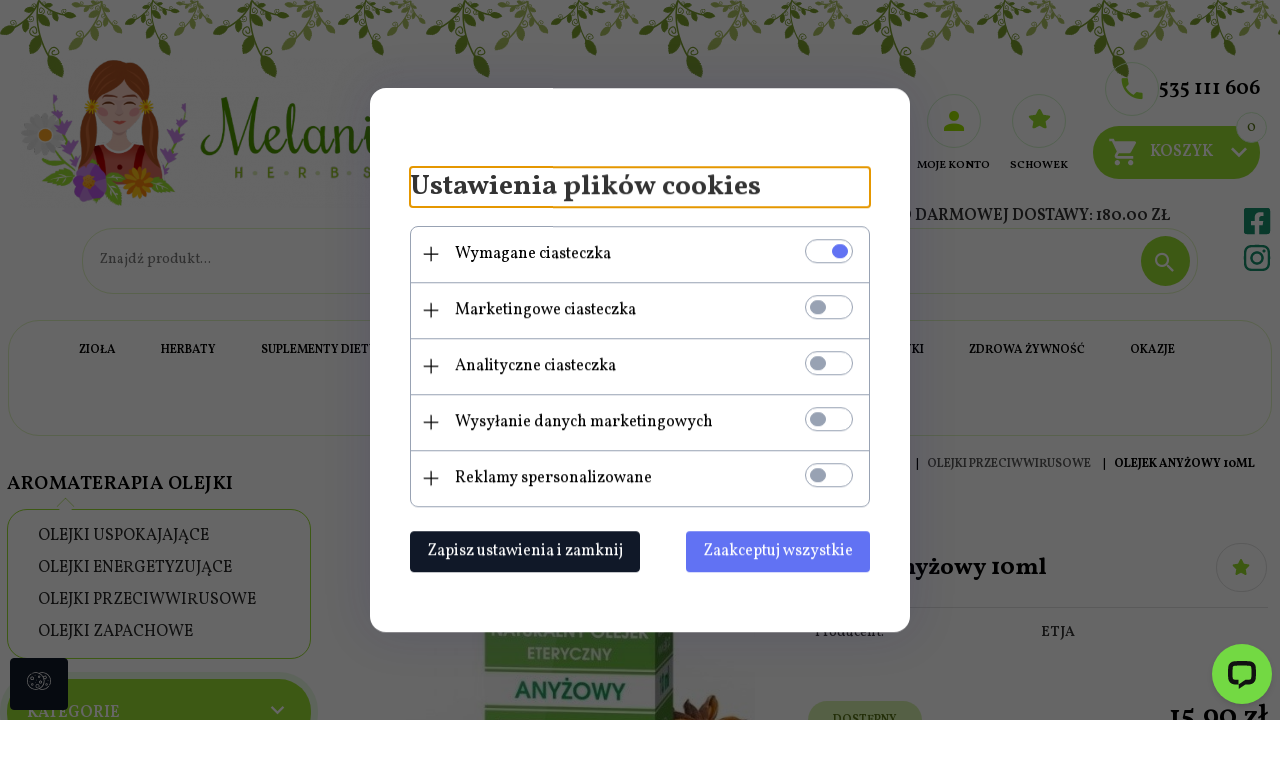

--- FILE ---
content_type: text/html; charset=utf-8
request_url: https://melanieherbs.pl/10160-olejek-anyzowy-wspomaga-uklad-pokarmowy-10ml
body_size: 55029
content:
<!DOCTYPE html><html xmlns="http://www.w3.org/1999/xhtml" lang="pl"><head><script>

    let lastFocusedElement = null;
    let focusableElements = [];
    let firstFocusable = null;
    let lastFocusable = null;

    function trapFocus(container) {
        focusableElements = container.querySelectorAll(
            'a[href], button, input, textarea, select, [tabindex]:not([tabindex="-1"])'
        );
        if (focusableElements.length) {
            firstFocusable = focusableElements[0];
            lastFocusable = focusableElements[focusableElements.length - 1];
            firstFocusable.focus();

            container.addEventListener("keydown", handleTabKey);
        }
    }

    function releaseFocus(container) {
        container.removeEventListener("keydown", handleTabKey);
        if (lastFocusedElement) {
            lastFocusedElement.focus();
        }
    }

    function handleTabKey(e) {
        if (e.key !== "Tab") return;

        if (e.shiftKey) {
            if (document.activeElement === firstFocusable) {
                e.preventDefault();
                lastFocusable.focus();
            }
        } else {
            if (document.activeElement === lastFocusable) {
                e.preventDefault();
                firstFocusable.focus();
            }
        }
    }

    function deleteThirdPartyCookies() {
        const cookieList = document.cookie.split(";").map(cookie => cookie.trim());
        const analyticsConsent = localStorage.getItem("rc2c-analytics-cookies") === "true";
        const marketingConsent = localStorage.getItem("rc2c-marketing-cookies") === "true";
        const analyticsPattern = /^(_ga|_ga_[A-Za-z0-9]+|_gid|__utma|__utmb|__utmc|__utmt|__utmz|c_user|datr|presence|APISID|CONSENT|SIDCC|LOGIN_INFO|_hj|__kla_id|_hp2_id\.[A-Za-z0-9]+|_ga_[A-Za-z0-9]+|_hp2_props\.[A-Za-z0-9]+)/;
        const marketingPattern = /^(__gsas|__gpi|__gpi_optout|DSID|test_cookie|id|__gads|GED_PLAYLIST_ACTIVITY|ACLK_DATA|pm_sess|pm_sess_NNN|aboutads_sessNNN|FPAU|ANID|TAID|FPGCLDC|_gcl_dc|_gcl_au|FLC|FCCDCF|FCNEC|FPGCLAW|FPGCLGB|_gcl_gb|_gac_gb_[A-Za-z0-9]+|_gcl_aw|1P_JAR|Conversion|YSC|VISITOR_INFO1_LIVE|VISITOR_INFO1_LIVE__k|VISITOR_INFO1_LIVE__default|FPLC|_gac_[A-Za-z0-9]+|fr|__atuvc|__atuvs|cw_id|na_id|na_tc|ouid|_js_reg_fb_ref|reg_ext_ref|reg_fb_gate|reg_fb_ref|OptanonConsent|_vis_opt_s|_pin_unauth|ajs_anonymous_id|_vwo_uuid|userty.core.p\.[A-Za-z0-9]+|_fbp|_vwo_ds|_vwo_uuid_v2|kl_csrftoken|__ssid)/;
        const analyticsArray = ["act", "sb", "wd", "xs", "spin", "PREF"];
        const marketingArray = ["NID", "AID", "IDE", "RUL", "bku", "loc", "mus"];
        const domains = [location.hostname, '.' + location.hostname];

        cookieList.forEach(cookie => {
            const cookieName = cookie.split("=")[0];
            if (!analyticsConsent) {
                if (!analyticsConsent && (analyticsPattern.test(cookieName) || analyticsArray.includes(cookieName))) {
                    domains.forEach((domain) => {
                        document.cookie = `${cookieName}=; expires=Thu, 01 Jan 1970 00:00:00 UTC; path=/; domain=${domain}`;
                    });
                }
            }
            if (!marketingConsent) {
                if (!marketingConsent && (marketingPattern.test(cookieName) || marketingArray.includes(cookieName))) {
                    domains.forEach((domain) => {
                        document.cookie = `${cookieName}=; expires=Thu, 01 Jan 1970 00:00:00 UTC; path=/; domain=${domain}`;
                    });
                }
            }

        })
    }

    deleteThirdPartyCookies();

    window.dataLayer = window.dataLayer || [];

    function gtag() {
        window.dataLayer.push(arguments);
    }

    const isSetCookies = localStorage.getItem("wereSelected") === "true";
    const shopIds = ['3815','23272','2300','10332','66351','1165'];

    function cookieBanner() {
        fetch("/ajax/info/cookie_banner/", {
            method: "POST",
            headers: {
                "Content-Type": "application/x-www-form-urlencoded",
            },
        }).then(function (data) {
            return data.json();
        }).then(function (data) {
            if (!data.status) {
                localStorage.setItem("isRcCookie", false);
                return;
            } else {
                const translations = JSON.parse(
                    new TextDecoder("utf-8").decode(
                        Uint8Array.from(atob(data.description), function (char) {
                            return char.charCodeAt(0);
                        })
                    )
                );
                localStorage.setItem("isRcCookie", true);
                const cssClass = isSetCookies ? "cookiesSet" : "active";
                const element = document.createElement("div");
                element.innerHTML = '<div id="cookies-new" style="position:fixed; z-index:99998; ' +
                    translations.cookies.position_x + ':' + translations.cookies.value_x + 'px; ' +
                    translations.cookies.position_y + ':' + translations.cookies.value_y + 'px;">' +
                    '<div id="topInfoContainer1">' +
                    '<div id="marketing-cookies-bar">' +
                    '<div class="cookieButtons">' +
                    '<div id="cookie-settings" class="cookie-settings">' +
                    '<svg height="24" viewBox="0 0 512 512" width="24" xmlns="http://www.w3.org/2000/svg"><g id="_46_Cookie" data-name="46 Cookie"><g id="_46_Cookie-2" data-name="46 Cookie"><g id="Cookie"><path d="m417 354.5a25 25 0 1 1 25-25 25 25 0 0 1 -25 25zm0-35a10 10 0 1 0 10 10 10 10 0 0 0 -10-10z"/><circle cx="449.91" cy="242.52" r="7.5"/><path d="m112.5 354.5a25 25 0 1 1 25-25 25 25 0 0 1 -25 25zm0-35a10 10 0 1 0 10 10 10 10 0 0 0 -10-10z"/><path d="m220.23 406.74c-.3 0-.61 0-.92-.05a42.5 42.5 0 1 1 47.69-42.19 42.09 42.09 0 0 1 -9 26.18 7.5 7.5 0 0 1 -11.81-9.24 27.5 27.5 0 1 0 -25 10.36 7.5 7.5 0 0 1 -.9 14.94z"/><path d="m259.5 190a25 25 0 1 1 25-25 25 25 0 0 1 -25 25zm0-35a10 10 0 1 0 10 10 10 10 0 0 0 -10-10z"/><path d="m98 236.31a20.55 20.55 0 0 1 -20.2-24 5.5 5.5 0 0 0 -1.58-4.88 20.51 20.51 0 0 1 11.37-35 5.53 5.53 0 0 0 4.15-3 20.51 20.51 0 0 1 36.78 0 5.5 5.5 0 0 0 4.15 3 20.51 20.51 0 0 1 11.37 35 5.53 5.53 0 0 0 -1.59 4.88 20.51 20.51 0 0 1 -29.76 21.62 5.54 5.54 0 0 0 -5.13 0 20.39 20.39 0 0 1 -9.56 2.38zm12.13-18a20.5 20.5 0 0 1 9.54 2.36 5.51 5.51 0 0 0 8-5.81 20.51 20.51 0 0 1 5.9-18.16 5.51 5.51 0 0 0 -3.06-9.4 20.49 20.49 0 0 1 -15.44-11.22 5.51 5.51 0 0 0 -9.88 0 20.51 20.51 0 0 1 -15.45 11.22 5.51 5.51 0 0 0 -3 9.4 20.54 20.54 0 0 1 5.9 18.16 5.51 5.51 0 0 0 8 5.81 20.54 20.54 0 0 1 9.48-2.37z"/><path d="m326 70a184.8 184.8 0 0 0 -70.06 13.66 186.26 186.26 0 0 0 -138.33-.66 7.5 7.5 0 0 0 5.52 14 170 170 0 0 1 62.87-12c94.29 0 171 76.71 171 171s-76.71 171-171 171-171-76.71-171-171a170.57 170.57 0 0 1 78.1-143.59 7.5 7.5 0 1 0 -8.16-12.59 185.5 185.5 0 0 0 -84.94 156.18c0 102.56 83.44 186 186 186a185 185 0 0 0 69.94-13.66 186.16 186.16 0 0 0 212.77-53 7.5 7.5 0 1 0 -11.5-9.63 171.32 171.32 0 0 1 -182.21 53.57 186 186 0 0 0 91.93-206.41c.9-.14 1.8-.27 2.75-.43a5.51 5.51 0 0 1 4.88 1.59 20.38 20.38 0 0 0 14.63 6.21 20.81 20.81 0 0 0 6.39-1 20.39 20.39 0 0 0 14-16.56 5.51 5.51 0 0 1 3-4.15 20.52 20.52 0 0 0 0-36.79 5.5 5.5 0 0 1 -3-4.14 20.51 20.51 0 0 0 -35-11.37 5.51 5.51 0 0 1 -4.88 1.58 20.54 20.54 0 0 0 -21.51 10.46 31.52 31.52 0 0 1 -2.05 3.23 187.39 187.39 0 0 0 -71.14-68.78 170.41 170.41 0 0 1 51-7.72c94.29 0 171 76.71 171 171a171.22 171.22 0 0 1 -20.82 81.85 7.5 7.5 0 1 0 13.16 7.15 186.29 186.29 0 0 0 22.66-89c0-102.56-83.44-186-186-186zm35.36 95.41a5.41 5.41 0 0 1 5.79-2.83 20.54 20.54 0 0 0 18.16-5.9 5.51 5.51 0 0 1 9.4 3 20.49 20.49 0 0 0 11.22 15.45 5.51 5.51 0 0 1 0 9.88 20.49 20.49 0 0 0 -11.22 15.44 5.51 5.51 0 0 1 -9.4 3.06 20.48 20.48 0 0 0 -18.09-5.91c-1.55.25-3 .46-4.39.65a184.3 184.3 0 0 0 -9.12-22.69 44.07 44.07 0 0 0 7.65-10.15z"/><path d="m320 267.24a17.66 17.66 0 0 0 -14.34-12.1 2.76 2.76 0 0 1 -2.09-1.52 17.78 17.78 0 0 0 -31.88 0 2.76 2.76 0 0 1 -2.09 1.52 17.77 17.77 0 0 0 -9.85 30.32 2.78 2.78 0 0 1 .8 2.46 17.77 17.77 0 0 0 25.79 18.73 2.8 2.8 0 0 1 2.58 0 17.77 17.77 0 0 0 25.79-18.73 2.75 2.75 0 0 1 .8-2.46 17.66 17.66 0 0 0 4.49-18.22zm-15 7.48a17.76 17.76 0 0 0 -5.11 15.73 2.79 2.79 0 0 1 -4 2.93 17.73 17.73 0 0 0 -16.54 0 2.79 2.79 0 0 1 -4-2.93 17.76 17.76 0 0 0 -5.11-15.73 2.77 2.77 0 0 1 1.54-4.73 17.77 17.77 0 0 0 13.38-9.73 2.78 2.78 0 0 1 5 0 17.77 17.77 0 0 0 13.35 9.74 2.77 2.77 0 0 1 1.54 4.73z"/><circle cx="186" cy="294.5" r="7.5"/><circle cx="172.52" cy="132.09" r="7.5"/><circle cx="206.43" cy="235.78" r="7.5"/><circle cx="62.96" cy="276.22" r="7.5"/></g></g></g></svg>' +
                    '</div>' +
                    '</div>' +
                    '</div>' +
                    '</div>' +
                    '<div id="cookie" class="' + cssClass + '">' +
                    '<div class="cookie-shadow"></div>' +
                    '<div class="cookie-side ' + cssClass + '">' +
                    '<h1 tabindex="0" class="cookie-title">' + translations.cookies.settings_definition + '</h1>' +
                    (shopIds.includes(data.shopId) ?
                        '<div class="cookies-wrap-title">' +
                        '<span tabindex="0" onClick="toggle_cookies_personalization(this);" class="consent active">' +
                        translations.cookies.consentTab +
                        '</span>' +
                        '<span tabindex="0" onClick="toggle_cookies_personalization(this);" class="details">' +
                        translations.cookies.personalizeTab +
                        '</span>' +
                        '</div>' +
                        '<div class="obligatory-description">' +
                        translations.cookies.description +
                        '</div>' : '') +
                    renderCookieBody(translations.cookies, data.shopId) +
                    '</div>' +
                    '</div>';
                document.body.append(element);
                
                const cookieDialog = document.getElementById('cookies-new');
                if (cookieDialog) {
                    lastFocusedElement = document.activeElement;
                    trapFocus(cookieDialog);
                }
            }

            const cookieToggle = document.querySelector("#cookie-settings");
            if (cookieToggle) {
                cookieToggle.addEventListener("click", toggleBannerVisibility);
            }

            const cookieShadow = document.querySelector(".cookie-shadow");
            if (cookieShadow && isSetCookies) {
                cookieShadow.addEventListener("click", toggleBannerVisibility);
            }

            const cookiesButton = document.querySelector(
                "#cookies-new .cookie-settings"
            );
            if (cookiesButton) {
                cookiesButton.addEventListener("click", function () {
                    document.querySelector("#cookie").classList.add("active");
                    document.querySelector(".cookie-side").classList.add("active");
                    document
                        .querySelector("#marketing-cookies-bar")
                        .classList.add("active");
                    if (document.querySelector(".details")) {
                        document.querySelector(".details").classList.remove("active");
                        document.querySelector(".consent").classList.add("active");
                        document.querySelector(".acceptSelected").classList.add("hidden");
                        document.querySelector(".personalize").classList.remove("hidden");
                        document.querySelector(".cookie-wrap").classList.add("hidden");
                        document
                            .querySelector(".obligatory-description")
                            .classList.remove("hidden");
                    }
                });
            }
            setCookiesConsents();
        });
    }

    function getSingleCookie(cookie, type, id, translations) {
        let singleCookieTitle = "";
        let singleCookieDescription = "";

        if (typeof translations === "object") {
            singleCookieTitle = translations.title;
            singleCookieDescription = translations.description;
        }

        return {
            cookie: cookie,
            type: type,
            id: id,
            title: singleCookieTitle,
            description: singleCookieDescription,
        };
    }

    const cookiesToRender = [
        getSingleCookie("required_cookies", "required_cookies", 0),
        getSingleCookie("rc2c-marketing-cookies", "marketing_cookies", 1),
        getSingleCookie("rc2c-analytics-cookies", "analytics_cookies", 2),
        getSingleCookie("rc2c-userdata-cookies", "user_data_cookies", 3),
        getSingleCookie("rc2c-personalization-cookies", "personalization_cookies", 4),
    ];

    function getConstentCookiesValues() {
        const cookies = cookiesToRender
            .filter(function (cookie) {
                return cookie.type !== "required_cookies"; // Exclude required cookies
            })
            .reduce(function (acc, item) {
                const storedValue = localStorage.getItem(item.cookie);
                // Explicitly check if the stored value is "true"
                acc[item.cookie] = storedValue === "true" ? "granted" : "denied";
                return acc;
            }, {});

        console.log("Consent Values Retrieved:", cookies); // Debugging log
        return cookies;
    }


    function setCookiesConsents() {
        const consentCookies = getConstentCookiesValues();
        gtag("consent", "default", {
            ad_storage: localStorage.getItem('rc2c-marketing-cookies')  === 'true' ? 'granted' : 'denied' || "denied",
            ad_user_data: localStorage.getItem('rc2c-userdata-cookies')  === 'true' ? 'granted' : 'denied' || "denied",
            ad_personalization:
                localStorage.getItem('rc2c-personalization-cookies')  === 'true' ? 'granted' : 'denied' || "denied",
            analytics_storage: localStorage.getItem('rc2c-analytics-cookies')  === 'true' ? 'granted' : 'denied' || "denied",
        });

        deleteThirdPartyCookies();
    }

    function updateCookiesConsents() {
        const consentCookies = getConstentCookiesValues();

        if (localStorage.getItem("wereSelected") === "true") {
            gtag("consent", "update", {
                ad_storage: localStorage.getItem('rc2c-marketing-cookies')  === 'true'  ? 'granted' : 'denied' || "denied",
                ad_user_data: localStorage.getItem('rc2c-userdata-cookies')  === 'true' ? 'granted' : 'denied' || "denied",
                ad_personalization: localStorage.getItem('rc2c-personalization-cookies')  === 'true' ? 'granted' : 'denied' || "denied",
                analytics_storage: localStorage.getItem('rc2c-analytics-cookies')  === 'true' ? 'granted' : 'denied' || "denied",
            });

            deleteThirdPartyCookies();
        }
    }

    function toggleBannerVisibility() {
        const cookieWrap = document.querySelector("#cookie");
        const cookieSide = document.querySelector(".cookie-side");
        const marketingBar = document.querySelector("#marketing-cookies-bar");

        if (cookieWrap && cookieSide) {
            const isActive = !cookieWrap.classList.contains("active");
            
            if (isActive) {
                // When showing the banner
                cookieWrap.classList.add("active");
                cookieSide.classList.add("active");
                if (marketingBar) marketingBar.classList.add("active");
                
                lastFocusedElement = document.activeElement;
                trapFocus(cookieSide);
            } else {
                // When hiding the banner
                cookieWrap.classList.remove("active");
                cookieSide.classList.remove("active");
                if (marketingBar) marketingBar.classList.remove("active");
                
                releaseFocus(cookieSide);
                if (lastFocusedElement) {
                    lastFocusedElement.focus();
                }
            }
        }
    }

    if (localStorage.getItem("wereSelected") === "true") {
        toggleBannerVisibility();
    }

    function setCookieSettings(acceptAll) {
        function setLocalCookie(type, selector) {
            const element = document.querySelector(selector);
            const isChecked = element ? element.checked : false;
            const newValue = acceptAll || isChecked;
            localStorage.setItem(type, newValue.toString());

            if (element) {
                element.checked = newValue;
            }
        }

        setLocalCookie("rc2c-marketing-cookies", "#marketing_cookies_checkbox");
        setLocalCookie("rc2c-analytics-cookies", "#analytics_cookies_checkbox");
        setLocalCookie("rc2c-userdata-cookies", "#user_data_cookies_checkbox");
        setLocalCookie(
            "rc2c-personalization-cookies",
            "#personalization_cookies_checkbox"
        );

        localStorage.setItem("wereSelected", "true");

        toggleBannerVisibility();
        updateCookiesConsents();
    }

    function renderCookieSection(item, index, translations) {
        const isDefault = item.type === "required_cookies";
        const isChecked =
            isDefault || localStorage.getItem(item.cookie) === "true";
        return '<div class="singleCookie">' +
            '<span class="cookie-text">' +
            '<span class="open">' +
            '<svg width="20" height="20" viewBox="0 0 20 20" fill="none" xmlns="http://www.w3.org/2000/svg">' +
            '<path fill-rule="evenodd" clip-rule="evenodd" d="M10 2.5C10.1658 2.5 10.3247 2.56585 10.4419 2.68306C10.5592 2.80027 10.625 2.95924 10.625 3.125V9.375H16.875C17.0408 9.375 17.1997 9.44085 17.3169 9.55806C17.4342 9.67527 17.5 9.83424 17.5 10C17.5 10.1658 17.4342 10.3247 17.3169 10.4419C17.1997 10.5592 17.0408 10.625 16.875 10.625H10.625V16.875C10.625 17.0408 10.5592 17.1997 10.4419 17.3169C10.3247 17.4342 10.1658 17.5 10 17.5C9.83424 17.5 9.67527 17.4342 9.55806 17.3169C9.44085 17.1997 9.375 17.0408 9.375 16.875V10.625H3.125C2.95924 10.625 2.80027 10.5592 2.68306 10.4419C2.56585 10.3247 2.5 10.1658 2.5 10C2.5 9.83424 2.56585 9.67527 2.68306 9.55806C2.80027 9.44085 2.95924 9.375 3.125 9.375H9.375V3.125C9.375 2.95924 9.44085 2.80027 9.55806 2.68306C9.67527 2.56585 9.83424 2.5 10 2.5Z" fill="black"/>' +
            '</svg>' +
            '</span>' +
            '<span class="close">' +
            '<svg width="20" height="20" viewBox="0 0 20 20" fill="currentColor" xmlns="http://www.w3.org/2000/svg">' +
            '<path fill-rule="evenodd" clip-rule="evenodd" d="M2.5 10C2.5 9.83424 2.56585 9.67527 2.68306 9.55806C2.80027 9.44085 2.95924 9.375 3.125 9.375H16.875C17.0408 9.375 17.1997 9.44085 17.3169 9.55806C17.4342 9.67527 17.5 9.83424 17.5 10C17.5 10.1658 17.4342 10.3247 17.3169 10.4419C17.1997 10.5592 17.0408 10.625 16.875 10.625H3.125C2.95924 10.625 2.80027 10.5592 2.68306 10.4419C2.56585 10.3247 2.5 10.1658 2.5 10Z" fill="black"/>' +
            '</svg>' +
            '</span>' +
            '<span onClick="toggle_cookie(' + index + ')">' + translations[item.type] + '</span>' +
            '</span>' +
            '<span class="input-wrap">' +
            '<input class="cookie-input" type="checkbox" id="' + item.type + '_checkbox" ' + (isDefault && "disabled") + ' value="1" ' + (isChecked ? "checked" : "") + ' />' +
            '</span>' +
            '</div>' +
            '<p class="cookie-subtitle">' + translations[item.type + '_description'] + '</p>';
    }

    function renderCookieBody(translations, shopId) {
        const buttonsToRender = shopIds.includes(shopId) ?
            '<div class="confirmBtn">' +
            '<button class="rejectCookies personalize" onclick="toggle_cookies_personalization(this);">' + translations.personalize + '</button>' +
            '<button class="rejectCookies hidden acceptSelected" onclick="setCookieSettings();">' + translations.discard + '</button>' +
            '<button class="acceptCookies" onclick="setCookieSettings(true);">' + translations.accept + '</button>' +
            '</div>'
            :
            '<div class="confirmBtn">' +
            '<button class="rejectCookies acceptSelected" onclick="setCookieSettings();">' + translations.discard + '</button>' +
            '<button class="acceptCookies" onclick="setCookieSettings(true);">' + translations.accept + '</button>' +
            '</div>';

        const cookieWrapClass = shopIds.includes(shopId) ? 'cookie-wrap hidden' : 'cookie-wrap';

        return '<div class="' + cookieWrapClass + '">' +
            cookiesToRender
                .map(function (item, index) {
                    return renderCookieSection(item, index, translations);
                })
                .join('') +
            '</div>' +
            buttonsToRender;
    }

    function toggle_cookie(id) {
        const cookies = document.querySelectorAll(".singleCookie");

        if (!cookies[id].classList.contains("active")) {
            cookies.forEach(function (cookie) {
                cookie.classList.remove("active");
            });
            cookies[id].classList.add("active");
        } else {
            cookies[id].classList.remove("active");
        }
    }

</script><style>

    .cookies-wrap-title {
        display: flex;
        align-items: center;
        justify-content: space-between;
    }
    .cookies-wrap-title span {
        flex-basis: 50%;
        text-align: center;
        cursor: pointer;
        font-weight: 500;
        font-size: 18px;
        color: #000000;
        padding-bottom: 12px;
        border-bottom: 1px solid transparent;
    }
    .cookies-wrap-title span.active {
        color: #6172F3;
        border-color: #6172F3;
    }
    .obligatory-description {
        font-weight: 400;
        font-size: 13px;
        line-height: 160%;
        color: #667085;
        display: flex;
        flex-direction: column;
        padding-top: 24px;
    }
    .obligatory-description span {
        font-weight: 600;
        color: #000;
    }
    span.title {
        font-weight: 600;
        font-size: 16px;
        line-height: 19px;
        color: #101828;
    }
    p.info {
        font-weight: 400;
        font-size: 12px;
        line-height: 15px;
        color: #101828;
        margin-top: 4px;
    }
    .cookieInfo {
        max-width: 70%;
    }
    .cookieButtons {
        display: flex;
        align-items: center;
    }
    #cookie-settings,
    #cookies-settings-agree {
        font-weight: 400;
        font-size: 16px;
        line-height: 19px;
        color: #FFFFFF;
        padding: 10px 16px;
        border-radius: 4px;
        cursor: pointer;
        transition: 0.4s;
    }
    #cookie-settings {
        background: #101828;
        border: 1px solid #101828;
    }
    #cookie-settings:hover {
        background: #fff;
        color: #101828;
        border: 1px solid #101828;
    }
    #cookies-settings-agree {
        background: #6172F3;
        border: 1px solid transparent;
        margin-left: 12px;
    }
    .cookie-shadow {
        position: fixed;
        top: 0;
        left: 0;
        right: 0;
        bottom: 0;
        background: #000000;
        opacity: 0;
        visibility: hidden;
        z-index: 0;
        transition: 0.8s;
    }
    #cookie.active .cookie-shadow {
        opacity: 0.6;
        z-index: 9999;
        visibility: visible;
    }
    #cookies-new .cookie-side {
        background: #FFFFFF;
        box-shadow: 0 0 48px rgba(33, 26, 105, 0.15);
        border-radius: 16px;
        position: fixed;
        top: 50%;
        left: 50%;
        transform: translate(-50%, -50%);
        padding: 60px 40px;
        width: 540px;
        opacity: 0;
        visibility: hidden;
        z-index: 0;
        transition: 0.8s;
    }
    #cookies-new .cookie-side.active {
        opacity: 1;
        visibility: visible;
        z-index: 99999;
    }
    .cookie-wrap {
        background: #FFFFFF;
        border: 1px solid #98A2B3;
        border-radius: 8px;
        margin-top: 12px;
    }
    p.cookie-title {
        font-weight: 500;
        font-size: 24px;
        line-height: 29px;
        color: #000000;
        margin-bottom: 24px;
    }
    p.cookie-subtitle {
        background: #F2F4F7;
        font-weight: 400;
        font-size: 13px;
        line-height: 160%;
        color: #667085;
        padding: 12px 15px 12px 44px;
        display: none;
    }
    p.cookie-subtitle:last-of-type {
        border-radius: 0 0 8px 8px;
    }
    .singleCookie,
    .obligatorySingleCookie {
        display: flex;
        align-items: center;
        justify-content: space-between;
        border-top: 1px solid #98A2B3;
        position: relative;
        cursor: pointer;
        padding-right: 16px;
    }
    .obligatorySingleCookie {
        border-top: none;
    }
    .singleCookie.active+.cookie-subtitle,
    .obligatorySingleCookie+.cookie-subtitle {
        display: block;
    }
    .singleCookie.active .cookie-text .open,
    .obligatorySingleCookie .open {
        display: none;
    }
    .singleCookie.active .cookie-text .close {
        display: block;
    }
    .obligatorySingleCookie .cookie-text .close {
        display: none;
    }
    .cookie-text {
        flex-grow: 1;
        display: block;
        font-weight: 400;
        font-size: 16px;
        line-height: 19px;
        color: #000000;
    }
    .cookie-text span:last-of-type {
        padding: 18px 0 18px 44px;
        display: inline-block;
    }
    .singleCookie:first-of-type {
        border-top: none;
    }

    body *:not(.product-input) > input.cookie-input,
    .obligatoryCookie input {
        background: #FFFFFF;
        border: 1px solid #98A2B3;
        border-radius: 50px;
        width: 48px;
        -webkit-appearance: none;
        height: 24px !important;
        overflow: hidden;
        display: inline-block;
        position: relative;
        vertical-align: initial;
        cursor: pointer;
        margin-bottom: 0;
    }
    .input-wrap input::before,
    .obligatoryCookie input::before {
        position: absolute;
        content: "";
        background: #98A2B3;
        border: 1px solid #98A2B3;
        border-radius: 50px;
        width: 16px;
        left: 4px;
        top: 4px;
        bottom: 4px;
    }
    .obligatoryCookie input::before {
        left: unset;
        right: 4px;
    }
    .input-wrap {width: auto;}
    .input-wrap {text-align: right;}
    .input-wrap input::before {
        position: absolute;
        content: "";
        background: #98A2B3;
        border: 1px solid #98A2B3;
        border-radius: 50px;
        width: 16px;
        left: 4px;
        top: 4px;
        bottom: 4px;
    }
    .input-wrap input:checked::before {
        background: #6172F3;
        border: 1px solid #6172F3;
        left: unset;
        right: 4px;
    }
    .acceptCookies,
    .rejectCookies {
        background: #6172F3;
        border-radius: 4px;
        font-weight: 400;
        font-size: 16px;
        line-height: 19px;
        color: #FFFFFF;
        display: inline-block;
        padding: 10px 16px;
        cursor: pointer;
        transition: 0.4s;
        border: 1px solid transparent;
        white-space: nowrap;
    }
    .rejectCookies {
        background: #101828;
        border: 1px solid #101828;
    }
    .rejectCookies:hover {
        color: #101828;
        background: #fff;
    }
    #cookies-settings-agree:hover,
    .acceptCookies:hover {
        background: #fff;
        color: #6172F3;
        border: 1px solid #6172F3;
    }
    span.open,
    span.close {
        position: absolute;
        top: 50%;
        left: 20px;
        transform: translateY(-50%);
    }
    span.open svg,
    span.close svg {
        position: absolute;
        top: 50%;
        left: 50%;
        transform: translate(-50%, -50%)
    }
    span.open {
        display: block;
    }
    .cookie-wrap .input-wrap {width: auto !important;}
    span.close {
        display: none;
    }
    .closeCookies {
        position: absolute;
        top: 24px;
        right: 40px;
        cursor: pointer;
    }
    .confirmBtn {
        display: flex;
        justify-content: space-between;
        margin-top: 24px;
    }

    @media(max-width: 992px) {
        .cookieInfo {
            max-width: 55%;
        }
    }
    @media(max-width: 772px) {
        #marketing-cookies-bar {
            flex-direction: column;
            align-items: flex-end;
        }
        .cookieInfo {
            max-width: 100%;
        }
        .cookieButtons {
            margin-top: 12px;
        }
    }
    @media(max-width: 564px) {
        .confirmBtn {
            flex-direction: column;
            gap: 8px;
        }
        .acceptCookies,
        .rejectCookies {
            text-align: center;
        }
        .cookie-text {
            font-size: 13px;
        }
        .closeCookies {
            top: 12px;
            right: 12px;
        }
        #cookies-new .cookie-side {
            padding: 40px 20px;
            width: 400px;
        }
        p.cookie-title {
            margin-bottom: 12px;
        }
        .cookieButtons {
            width: 100%;
        }
        .cookieButtons div {
            width: 100%;
            text-align: center;
        }
    }
    @media(max-width: 440px) {
        #cookies-new .cookie-side {
            padding: 40px 20px;
            width: 360px;
        }
        #cookie-settings,
        #cookies-settings-agree {
            font-size: 12px;
        }
    }
    @media(max-width: 360px) {
        #cookies-new .cookie-side {
            padding: 40px 12px 20px;
            width: 320px;
        }
        .singleCookie {
            padding-right: 8px;
        }
    }
    @media(orientation: landscape) and(max-width: 992px) {
        #cookies-new .cookie-side {
            max-height: 300px;
            overflow-y: scroll;
            padding: 30px 40px;
        }
    }
</style><script>
        window.dataLayer = window.dataLayer || [];
    </script><!-- Google Tag Manager --><script>
    if(localStorage.getItem('rc2c-analytics-cookies') === 'false' && localStorage.getItem('isRcCookie') === 'true') {
        
    } else {
        (function(w,d,s,l,i){w[l] = w[l] || [];w[l].push({'gtm.start':
            new Date().getTime(),event:'gtm.js'});var f=d.getElementsByTagName(s)[0],
            j=d.createElement(s),dl=l!='dataLayer'?'&l='+l:'';j.async=true;j.src=
            'https://www.googletagmanager.com/gtm.js?id='+i+dl;f.parentNode.insertBefore(j,f);
        })(window,document,'script','dataLayer',' GTM-NLW35VG');
    }
      
    </script><!-- End Google Tag Manager --><script>
        window.dataLayer = window.dataLayer || [];
    </script><script>
        if(localStorage.getItem('rc2c-analytics-cookies') === 'false' && localStorage.getItem('isRcCookie') === 'true') {
            
        } else {
            document.addEventListener('DOMContentLoaded', function (event) {
            window.jQuery && jQuery(document.body).on('rc_event_view_product_page', function (event, product) {
                window.dataLayer = window.dataLayer || [];

                window.dataLayer.push({
                    'event': 'detail',
                    'ecommerce': {
                        'currencyCode': product.currency,
                        'detail': {
                            'actionField': {
                                'list': null
                            },
                            'products': [{
                                'name': product.name,
                                'id': product.products_id,
                                'price': product.payment_gross_price,
                                'brand': product.pr_name,
                                'category': product.main_category_path,
                                'variant': null,
                            }]
                        }
                    }
                });
            });
        });
        }
    </script><script>
        if(localStorage.getItem('rc2c-analytics-cookies') === 'false' && localStorage.getItem('isRcCookie') === 'true') {
            
        } else {
            document.addEventListener('DOMContentLoaded', function (event) {
            window.jQuery && jQuery(document.body).on('rc_event_view_category_product_list', function (event, category) {
                window.dataLayer = window.dataLayer || [];
                var impressions = category.products.map(function (product, index) {
                    return {
                        'name': product.name,
                        'id': product.products_id,
                        'price': product.payment_gross_price,
                        'brand': product.pr_name,
                        'category': product.main_category_path,
                        'variant': null,
                        'list': 'View: ' + product.main_category_path,
                        'position': index + 1
                    }
                });

                var chunkSize = 20;
                for (var i = 0; i < impressions.length; i += chunkSize) {
                    var impressionsChunk = impressions.slice(i, i + chunkSize);
                    window.dataLayer.push({
                        'event': 'impressions',
                        'ecommerce': {
                            'currencyCode': category.currency,
                            'impressions': impressionsChunk
                        }
                    });
                }
            });
        });
        }
    </script><script>
        if(localStorage.getItem('rc2c-analytics-cookies') === 'false'&& localStorage.getItem('isRcCookie') === 'true') {
            
        } else {
             document.addEventListener('DOMContentLoaded', function (event) {
            window.jQuery && jQuery(document.body).on('rc_event_add_product_to_cart', function (event, product) {
                window.dataLayer = window.dataLayer || [];
                window.dataLayer.push({
                    'event': 'addToCart',
                    'ecommerce': {
                        'currencyCode': product.currency,
                        'add': {
                            'products': [{
                                'name': product.name,
                                'id': product.products_id,
                                'price': product.payment_gross_price,
                                'brand': product.pr_name,
                                'category': product.main_category_path,
                                'variant': null,
                                'quantity': product.item
                            }]
                        }
                    }
                });
            });
        });
        }
    </script><script>
        if(localStorage.getItem('rc2c-analytics-cookies') === 'false' && localStorage.getItem('isRcCookie') === 'true') {
            
        } else {
            document.addEventListener('DOMContentLoaded', function (event) {
            window.jQuery && jQuery(document.body).on('rc_event_remove_product_from_cart', function (event, product) {
                window.dataLayer = window.dataLayer || [];
                window.dataLayer.push({
                    'event': 'removeFromCart',
                    'ecommerce': {
                        'currencyCode': product.currency,
                        'remove': {
                            'products': [{
                                'name': product.name,
                                'id': product.products_id,
                                'price': product.payment_gross_price,
                                'brand': product.pr_name,
                                'category': product.main_category_path,
                                'variant': null,
                                'quantity': product.item
                            }]
                        }
                    }
                });
            });
        });
        }
    </script><script>
            if(localStorage.getItem('rc2c-analytics-cookies') === 'false' && localStorage.getItem('isRcCookie') === 'true') {
                
            } else {
                 document.addEventListener('DOMContentLoaded', function (event) {
                window.jQuery && jQuery(document.body).on('rc_event_view_cart_step1', function (event, cart) {

                    window.dataLayer = window.dataLayer || [];

                    var products = cart.products.map(function (product) {
                        return {
                            'name': product.name,
                            'id': product.products_id,
                            'price': product.payment_gross_price,
                            'brand': product.pr_name,
                            'category': product.main_category_path,
                            'variant': null,
                            'quantity': product.item
                        }
                    });

                    window.dataLayer.push({
                        'event': 'checkout',
                        'ecommerce': {
                            'checkout': {
                                'actionField': {
                                    'step': 1
                                },
                                'products': products
                            }
                        },
                    });
                })
            });
            }
        </script><script>
            if(localStorage.getItem('rc2c-analytics-cookies') === 'false' && localStorage.getItem('isRcCookie') === 'true') {
                
            } else {
                 document.addEventListener('DOMContentLoaded', function (event) {
                window.jQuery && jQuery(document.body).on('rc_event_view_cart_step2', function (event, cart) {

                    window.dataLayer = window.dataLayer || [];

                    var products = cart.products.map(function (product) {
                        return {
                            'name': product.name,
                            'id': product.products_id,
                            'price': product.payment_gross_price,
                            'brand': product.pr_name,
                            'category': product.main_category_path,
                            'variant': null,
                            'quantity': product.item
                        }
                    });

                    window.dataLayer.push({
                        'event': 'checkout',
                        'ecommerce': {
                            'checkout': {
                                'actionField': {
                                    'step': 2
                                },
                                'products': products
                            }
                        },
                    });
                })
            });
            }
        </script><script>
            if(localStorage.getItem('rc2c-analytics-cookies') === 'false' && localStorage.getItem('isRcCookie') === 'true') {
                
            } else {
                 document.addEventListener('DOMContentLoaded', function (event) {
                window.jQuery && jQuery(document.body).on('rc_event_view_cart_step3', function (event, cart) {

                    window.dataLayer = window.dataLayer || [];

                    var products = cart.products.map(function (product) {
                        return {
                            'name': product.name,
                            'id': product.products_id,
                            'price': product.payment_gross_price,
                            'brand': product.pr_name,
                            'category': product.main_category_path,
                            'variant': null,
                            'quantity': product.item
                        }
                    });

                    window.dataLayer.push({
                        'event': 'checkout',
                        'ecommerce': {
                            'checkout': {
                                'actionField': {
                                    'step': 3
                                },
                                'products': products
                            }
                        },
                    });
                })
            });
            }
        </script><script>
            if(localStorage.getItem('rc2c-analytics-cookies') === 'false' && localStorage.getItem('isRcCookie') === 'true') {
                
            } else {
                 document.addEventListener('DOMContentLoaded', function (event) {
                window.jQuery && jQuery(document.body).on('rc_event_view_cart_step4', function (event, cart) {

                    window.dataLayer = window.dataLayer || [];

                    var products = cart.products.map(function (product) {
                        return {
                            'name': product.name,
                            'id': product.products_id,
                            'price': product.payment_gross_price,
                            'brand': product.pr_name,
                            'category': product.main_category_path,
                            'variant': null,
                            'quantity': product.item
                        }
                    });

                    window.dataLayer.push({
                        'event': 'checkout',
                        'ecommerce': {
                            'checkout': {
                                'actionField': {
                                    'step': 4
                                },
                                'products': products
                            }
                        },
                    });
                })
            });
            }
        </script><script>
            if(localStorage.getItem('rc2c-analytics-cookies') === 'false' && localStorage.getItem('isRcCookie') === 'true') {
                
            } else {
                 document.addEventListener('DOMContentLoaded', function (event) {
                window.jQuery && jQuery(document.body).on('rc_event_view_cart_step5', function (event, cart) {

                    window.dataLayer = window.dataLayer || [];

                    var products = cart.products.map(function (product) {
                        return {
                            'name': product.name,
                            'id': product.products_id,
                            'price': product.payment_gross_price,
                            'brand': product.pr_name,
                            'category': product.main_category_path,
                            'variant': null,
                            'quantity': product.item
                        }
                    });

                    window.dataLayer.push({
                        'event': 'checkout',
                        'ecommerce': {
                            'checkout': {
                                'actionField': {
                                    'step': 5
                                },
                                'products': products
                            }
                        },
                    });
                })
            });
            }
        </script><script>
        if(localStorage.getItem('rc2c-analytics-cookies') === 'false' && localStorage.getItem('isRcCookie') === 'true') {
            
        } else {
            document.addEventListener('DOMContentLoaded', function (event) {
            window.jQuery && jQuery(document.body).on('rc_event_purchase', function (event, order) {

                window.dataLayer = window.dataLayer || [];

                var products = order.products.map(function (product) {
                    return {
                        'name': product.name,
                        'id': product.products_id,
                        'price': product.payment_gross_price,
                        'brand': product.pr_name,
                        'category': product.main_category_path,
                        'variant': null,
                        'quantity': product.item
                    }
                });

                window.dataLayer.push({
                    'event': 'purchase',
                    'ecommerce': {
                        'currencyCode': order.currency,
                        'purchase': {
                            'actionField': {
                                'id': order.orders_id,
                                'affiliation': order.affiliation_name,
                                'value': order.gross_price,
                                'tax': order.gross_tax_price,
                                'shipping': order.gross_shipping_price,
                                'coupon': order.coupon
                            },
                            'products': products
                        }
                    }
                });
            });
        });
        }
    </script><!-- Global site tag (gtag.js) --><script async src="//www.googletagmanager.com/gtag/js?id=G-HGK3N4W9XL"></script><script>
       if(localStorage.getItem('rc2c-analytics-cookies') === 'false' && localStorage.getItem('isRcCookie') === 'true') {
        
        } else {
        window.dataLayer = window.dataLayer || [];

        function gtag() {
            window.dataLayer.push(arguments);
        }

        gtag('js', new Date());
        gtag('config', 'G-HGK3N4W9XL');
        }
    </script><meta name="google-site-verification" content="Pl9j4OgGQADSySOJ3gl6JCLyQgHuDOWIBYe2Kj_8v48" /><meta http-equiv="Content-Type" content="text/html; charset=utf-8" /><title>Olejek Anyżowy 10ml - Olejki Przeciwwirusowe - AROMATERAPIA OLEJKI - PROFILAKTYKA ZDROWOTNA</title><meta name="keywords" content="Olejek Anyżowy 10ml - Olejki Przeciwwirusowe - AROMATERAPIA OLEJKI - PROFILAKTYKA ZDROWOTNA" /><meta name="description" content="Olejek Anyżowy 10ml - Olejki Przeciwwirusowe - AROMATERAPIA OLEJKI - PROFILAKTYKA ZDROWOTNA" /><meta name="robots" content="all" /><meta name="revisit-after" content="3 Days" /><meta name="author" content="http://redcart.pl" /><meta name="viewport" content="width=device-width"><link rel="shortcut icon" type="image/gif" href="https://melanieherbs.pl/templates/images/favicons/45860.gif" /><link rel="apple-touch-icon" href="https://melanieherbs.pl/templates/images/favicons/45860.gif" /><link href="https://fonts.googleapis.com/css2?family=Vollkorn:wght@400;500;600;700;800&display=swap" rel="stylesheet"><link href="https://fonts.googleapis.com/css2?family=Montserrat:wght@800&display=swap" rel="stylesheet"><meta property="og:url" content="https://melanieherbs.pl/10160-olejek-anyzowy-wspomaga-uklad-pokarmowy-10ml"/><meta property="og:locale" content="pl"><meta property="og:type" content="product"/><meta property="og:price:currency" content="PLN"/><meta property="og:title" content="Olejek Anyżowy 10ml"/><meta property="og:image" content="https://static4.redcart.pl/templates/images/thumb/45860/1024/1024/pl/0/templates/images/products/45860/805d55e636254ef3eae61146ba55ba14.jpg"/><meta property="og:price:amount" content="15.90"/><meta property="product:price:amount" content="15.90"/><meta property="product:brand" content="ETJA"/><meta property="product:availability" content="in stock"/><meta property="product:condition" content="new"/><meta property="product:price:currency" content="PLN"/><link rel="alternate" type="application/rss+xml" href="https://melanieherbs.pl/ajax/feed/news/" title="RSS" /><meta name="google-site-verification" content="w9RFC-2nTzfzkr6RzQ5sbnn-75WgdW7bPA9YhfdkiuQ" /><meta name="google-site-verification" content="LnF2bWmYGeEVGWkjwTKyenGdKcIfu3tqJxWOosTa58Y" /><meta name="google-site-verification" content="cDm4vk6TvEQyebtupx6CEONb7OfWJ0NGjsijDYHOu3Y" /><link rel="preconnect" href="https://fonts.googleapis.com"><link rel="preconnect" href="https://fonts.gstatic.com" crossorigin><link href="https://fonts.googleapis.com/css2?family=Poppins:wght@400;500;600&display=swap" rel="stylesheet"><style type="text/css">html{font-family:sans-serif;-ms-text-size-adjust:100%;-webkit-text-size-adjust:100%}body{margin:0}article,aside,details,figcaption,figure,footer,header,hgroup,main,menu,nav,section,summary{display:block}audio,canvas,progress,video{display:inline-block;vertical-align:baseline}audio:not([controls]){display:none;height:0}[hidden],template{display:none}a{background-color:transparent}a:active,a:hover{outline:0}abbr[title]{border-bottom:1px dotted}b,strong{font-weight:bold}dfn{font-style:italic}h1{font-size:2em;margin:.67em 0}mark{background:#ff0;color:#000}small{font-size:80%}sub,sup{font-size:75%;line-height:0;position:relative;vertical-align:baseline}sup{top:-.5em}sub{bottom:-.25em}img{border:0}svg:not(:root){overflow:hidden}figure{margin:1em 40px}hr{-webkit-box-sizing:content-box;-moz-box-sizing:content-box;box-sizing:content-box;height:0}pre{overflow:auto}code,kbd,pre,samp{font-family:monospace,monospace;font-size:1em}button,input,optgroup,select,textarea{color:inherit;font:inherit;margin:0}button{overflow:visible}button,select{text-transform:none}button,html input[type="button"],input[type="reset"],input[type="submit"]{-webkit-appearance:button;cursor:pointer}button[disabled],html input[disabled]{cursor:default}button::-moz-focus-inner,input::-moz-focus-inner{border:0;padding:0}input{line-height:normal}input[type="checkbox"],input[type="radio"]{-webkit-box-sizing:border-box;-moz-box-sizing:border-box;box-sizing:border-box;padding:0}input[type="number"]::-webkit-inner-spin-button,input[type="number"]::-webkit-outer-spin-button{height:auto}input[type="search"]{-webkit-appearance:textfield;-webkit-box-sizing:content-box;-moz-box-sizing:content-box;box-sizing:content-box}input[type="search"]::-webkit-search-cancel-button,input[type="search"]::-webkit-search-decoration{-webkit-appearance:none}fieldset{border:1px solid silver;margin:0 2px;padding:.35em .625em .75em}legend{border:0;padding:0}textarea{overflow:auto}optgroup{font-weight:bold}table{border-collapse:collapse;border-spacing:0}td,th{padding:0}*{-webkit-box-sizing:border-box;-moz-box-sizing:border-box;box-sizing:border-box}*:before,*:after{-webkit-box-sizing:border-box;-moz-box-sizing:border-box;box-sizing:border-box}html{font-size:10px;-webkit-tap-highlight-color:rgba(0,0,0,0)}body{font-family:"Helvetica Neue",Helvetica,Arial,sans-serif;font-size:14px;line-height:1.42857143;color:#333;background-color:#fff}input,button,select,textarea{font-family:inherit;font-size:inherit;line-height:inherit}a{color:#337ab7;text-decoration:none}a:hover,a:focus{color:#23527c;text-decoration:underline}a:focus{outline:thin dotted;outline:5px auto -webkit-focus-ring-color;outline-offset:-2px}figure{margin:0}img{vertical-align:middle}.img-responsive{display:block;max-width:100%;height:auto}.img-rounded{border-radius:6px}.img-thumbnail{padding:4px;line-height:1.42857143;background-color:#fff;border:1px solid #ddd;border-radius:4px;-webkit-transition:all .2s ease-in-out;-o-transition:all .2s ease-in-out;transition:all .2s ease-in-out;display:inline-block;max-width:100%;height:auto}.img-circle{border-radius:50%}hr{margin-top:20px;margin-bottom:20px;border:0;border-top:1px solid #eee}.sr-only{position:absolute !important;padding:0 !important;position:absolute;width:1px;height:1px;margin:-1px;padding:0;overflow:hidden;clip:rect(0,0,0,0);border:0}.sr-only-focusable:active,.sr-only-focusable:focus{position:static;width:auto;height:auto;margin:0;overflow:visible;clip:auto}[role="button"]{cursor:pointer}.container{margin-right:auto;margin-left:auto;padding-left:8px;padding-right:8px}@media(min-width:768px){.container{width:100%;max-width:736px}}@media(min-width:992px){.container{width:100%;max-width:956px}}@media(min-width:1200px){.container{width:100%;max-width:1156px}}.container-fluid{margin-right:auto;margin-left:auto;padding-left:8px;padding-right:8px}.row{margin-left:-8px;margin-right:-8px}.col-xs-1,.col-sm-1,.col-md-1,.col-lg-1,.col-xs-2,.col-sm-2,.col-md-2,.col-lg-2,.col-xs-3,.col-sm-3,.col-md-3,.col-lg-3,.col-xs-4,.col-sm-4,.col-md-4,.col-lg-4,.col-xs-5,.col-sm-5,.col-md-5,.col-lg-5,.col-xs-6,.col-sm-6,.col-md-6,.col-lg-6,.col-xs-7,.col-sm-7,.col-md-7,.col-lg-7,.col-xs-8,.col-sm-8,.col-md-8,.col-lg-8,.col-xs-9,.col-sm-9,.col-md-9,.col-lg-9,.col-xs-10,.col-sm-10,.col-md-10,.col-lg-10,.col-xs-11,.col-sm-11,.col-md-11,.col-lg-11,.col-xs-12,.col-sm-12,.col-md-12,.col-lg-12,.col-xs-13,.col-sm-13,.col-md-13,.col-lg-13,.col-xs-14,.col-sm-14,.col-md-14,.col-lg-14,.col-xs-15,.col-sm-15,.col-md-15,.col-lg-15,.col-xs-16,.col-sm-16,.col-md-16,.col-lg-16,.col-xs-17,.col-sm-17,.col-md-17,.col-lg-17,.col-xs-18,.col-sm-18,.col-md-18,.col-lg-18,.col-xs-19,.col-sm-19,.col-md-19,.col-lg-19,.col-xs-20,.col-sm-20,.col-md-20,.col-lg-20,.col-xs-21,.col-sm-21,.col-md-21,.col-lg-21,.col-xs-22,.col-sm-22,.col-md-22,.col-lg-22,.col-xs-23,.col-sm-23,.col-md-23,.col-lg-23,.col-xs-24,.col-sm-24,.col-md-24,.col-lg-24{position:relative;min-height:1px;padding-left:8px;padding-right:8px;margin-left:-1px}.col-xs-1,.col-xs-2,.col-xs-3,.col-xs-4,.col-xs-5,.col-xs-6,.col-xs-7,.col-xs-8,.col-xs-9,.col-xs-10,.col-xs-11,.col-xs-12,.col-xs-13,.col-xs-14,.col-xs-15,.col-xs-16,.col-xs-17,.col-xs-18,.col-xs-19,.col-xs-20,.col-xs-21,.col-xs-22,.col-xs-23,.col-xs-24{float:left}.col-xs-24{width:100%}.col-xs-23{width:95.83333333%}.col-xs-22{width:91.66666667%}.col-xs-21{width:87.5%}.col-xs-20{width:83.33333333%}.col-xs-19{width:79.16666667%}.col-xs-18{width:75%}.col-xs-17{width:70.83333333%}.col-xs-16{width:66.66666667%}.col-xs-15{width:62.5%}.col-xs-14{width:58.33333333%}.col-xs-13{width:54.16666667%}.col-xs-12{width:50%}.col-xs-11{width:45.83333333%}.col-xs-10{width:41.66666667%}.col-xs-9{width:37.5%}.col-xs-8{width:33.33333333%}.col-xs-7{width:29.16666667%}.col-xs-6{width:25%}.col-xs-5{width:20.83333333%}.col-xs-4{width:16.66666667%}.col-xs-3{width:12.5%}.col-xs-2{width:8.33333333%}.col-xs-1{width:4.16666667%}.col-xs-pull-24{right:100%}.col-xs-pull-23{right:95.83333333%}.col-xs-pull-22{right:91.66666667%}.col-xs-pull-21{right:87.5%}.col-xs-pull-20{right:83.33333333%}.col-xs-pull-19{right:79.16666667%}.col-xs-pull-18{right:75%}.col-xs-pull-17{right:70.83333333%}.col-xs-pull-16{right:66.66666667%}.col-xs-pull-15{right:62.5%}.col-xs-pull-14{right:58.33333333%}.col-xs-pull-13{right:54.16666667%}.col-xs-pull-12{right:50%}.col-xs-pull-11{right:45.83333333%}.col-xs-pull-10{right:41.66666667%}.col-xs-pull-9{right:37.5%}.col-xs-pull-8{right:33.33333333%}.col-xs-pull-7{right:29.16666667%}.col-xs-pull-6{right:25%}.col-xs-pull-5{right:20.83333333%}.col-xs-pull-4{right:16.66666667%}.col-xs-pull-3{right:12.5%}.col-xs-pull-2{right:8.33333333%}.col-xs-pull-1{right:4.16666667%}.col-xs-pull-0{right:auto}.col-xs-push-24{left:100%}.col-xs-push-23{left:95.83333333%}.col-xs-push-22{left:91.66666667%}.col-xs-push-21{left:87.5%}.col-xs-push-20{left:83.33333333%}.col-xs-push-19{left:79.16666667%}.col-xs-push-18{left:75%}.col-xs-push-17{left:70.83333333%}.col-xs-push-16{left:66.66666667%}.col-xs-push-15{left:62.5%}.col-xs-push-14{left:58.33333333%}.col-xs-push-13{left:54.16666667%}.col-xs-push-12{left:50%}.col-xs-push-11{left:45.83333333%}.col-xs-push-10{left:41.66666667%}.col-xs-push-9{left:37.5%}.col-xs-push-8{left:33.33333333%}.col-xs-push-7{left:29.16666667%}.col-xs-push-6{left:25%}.col-xs-push-5{left:20.83333333%}.col-xs-push-4{left:16.66666667%}.col-xs-push-3{left:12.5%}.col-xs-push-2{left:8.33333333%}.col-xs-push-1{left:4.16666667%}.col-xs-push-0{left:auto}.col-xs-offset-24{margin-left:100%}.col-xs-offset-23{margin-left:95.83333333%}.col-xs-offset-22{margin-left:91.66666667%}.col-xs-offset-21{margin-left:87.5%}.col-xs-offset-20{margin-left:83.33333333%}.col-xs-offset-19{margin-left:79.16666667%}.col-xs-offset-18{margin-left:75%}.col-xs-offset-17{margin-left:70.83333333%}.col-xs-offset-16{margin-left:66.66666667%}.col-xs-offset-15{margin-left:62.5%}.col-xs-offset-14{margin-left:58.33333333%}.col-xs-offset-13{margin-left:54.16666667%}.col-xs-offset-12{margin-left:50%}.col-xs-offset-11{margin-left:45.83333333%}.col-xs-offset-10{margin-left:41.66666667%}.col-xs-offset-9{margin-left:37.5%}.col-xs-offset-8{margin-left:33.33333333%}.col-xs-offset-7{margin-left:29.16666667%}.col-xs-offset-6{margin-left:25%}.col-xs-offset-5{margin-left:20.83333333%}.col-xs-offset-4{margin-left:16.66666667%}.col-xs-offset-3{margin-left:12.5%}.col-xs-offset-2{margin-left:8.33333333%}.col-xs-offset-1{margin-left:4.16666667%}.col-xs-offset-0{margin-left:0}@media(min-width:768px){.col-sm-1,.col-sm-2,.col-sm-3,.col-sm-4,.col-sm-5,.col-sm-6,.col-sm-7,.col-sm-8,.col-sm-9,.col-sm-10,.col-sm-11,.col-sm-12,.col-sm-13,.col-sm-14,.col-sm-15,.col-sm-16,.col-sm-17,.col-sm-18,.col-sm-19,.col-sm-20,.col-sm-21,.col-sm-22,.col-sm-23,.col-sm-24{float:left}.col-sm-24{width:100%}.col-sm-23{width:95.83333333%}.col-sm-22{width:91.66666667%}.col-sm-21{width:87.5%}.col-sm-20{width:83.33333333%}.col-sm-19{width:79.16666667%}.col-sm-18{width:75%}.col-sm-17{width:70.83333333%}.col-sm-16{width:66.66666667%}.col-sm-15{width:62.5%}.col-sm-14{width:58.33333333%}.col-sm-13{width:54.16666667%}.col-sm-12{width:50%}.col-sm-11{width:45.83333333%}.col-sm-10{width:41.66666667%}.col-sm-9{width:37.5%}.col-sm-8{width:33.33333333%}.col-sm-7{width:29.16666667%}.col-sm-6{width:25%}.col-sm-5{width:20.83333333%}.col-sm-4{width:16.66666667%}.col-sm-3{width:12.5%}.col-sm-2{width:8.33333333%}.col-sm-1{width:4.16666667%}.col-sm-pull-24{right:100%}.col-sm-pull-23{right:95.83333333%}.col-sm-pull-22{right:91.66666667%}.col-sm-pull-21{right:87.5%}.col-sm-pull-20{right:83.33333333%}.col-sm-pull-19{right:79.16666667%}.col-sm-pull-18{right:75%}.col-sm-pull-17{right:70.83333333%}.col-sm-pull-16{right:66.66666667%}.col-sm-pull-15{right:62.5%}.col-sm-pull-14{right:58.33333333%}.col-sm-pull-13{right:54.16666667%}.col-sm-pull-12{right:50%}.col-sm-pull-11{right:45.83333333%}.col-sm-pull-10{right:41.66666667%}.col-sm-pull-9{right:37.5%}.col-sm-pull-8{right:33.33333333%}.col-sm-pull-7{right:29.16666667%}.col-sm-pull-6{right:25%}.col-sm-pull-5{right:20.83333333%}.col-sm-pull-4{right:16.66666667%}.col-sm-pull-3{right:12.5%}.col-sm-pull-2{right:8.33333333%}.col-sm-pull-1{right:4.16666667%}.col-sm-pull-0{right:auto}.col-sm-push-24{left:100%}.col-sm-push-23{left:95.83333333%}.col-sm-push-22{left:91.66666667%}.col-sm-push-21{left:87.5%}.col-sm-push-20{left:83.33333333%}.col-sm-push-19{left:79.16666667%}.col-sm-push-18{left:75%}.col-sm-push-17{left:70.83333333%}.col-sm-push-16{left:66.66666667%}.col-sm-push-15{left:62.5%}.col-sm-push-14{left:58.33333333%}.col-sm-push-13{left:54.16666667%}.col-sm-push-12{left:50%}.col-sm-push-11{left:45.83333333%}.col-sm-push-10{left:41.66666667%}.col-sm-push-9{left:37.5%}.col-sm-push-8{left:33.33333333%}.col-sm-push-7{left:29.16666667%}.col-sm-push-6{left:25%}.col-sm-push-5{left:20.83333333%}.col-sm-push-4{left:16.66666667%}.col-sm-push-3{left:12.5%}.col-sm-push-2{left:8.33333333%}.col-sm-push-1{left:4.16666667%}.col-sm-push-0{left:auto}.col-sm-offset-24{margin-left:100%}.col-sm-offset-23{margin-left:95.83333333%}.col-sm-offset-22{margin-left:91.66666667%}.col-sm-offset-21{margin-left:87.5%}.col-sm-offset-20{margin-left:83.33333333%}.col-sm-offset-19{margin-left:79.16666667%}.col-sm-offset-18{margin-left:75%}.col-sm-offset-17{margin-left:70.83333333%}.col-sm-offset-16{margin-left:66.66666667%}.col-sm-offset-15{margin-left:62.5%}.col-sm-offset-14{margin-left:58.33333333%}.col-sm-offset-13{margin-left:54.16666667%}.col-sm-offset-12{margin-left:50%}.col-sm-offset-11{margin-left:45.83333333%}.col-sm-offset-10{margin-left:41.66666667%}.col-sm-offset-9{margin-left:37.5%}.col-sm-offset-8{margin-left:33.33333333%}.col-sm-offset-7{margin-left:29.16666667%}.col-sm-offset-6{margin-left:25%}.col-sm-offset-5{margin-left:20.83333333%}.col-sm-offset-4{margin-left:16.66666667%}.col-sm-offset-3{margin-left:12.5%}.col-sm-offset-2{margin-left:8.33333333%}.col-sm-offset-1{margin-left:4.16666667%}.col-sm-offset-0{margin-left:0}}@media(min-width:992px){.col-md-1,.col-md-2,.col-md-3,.col-md-4,.col-md-5,.col-md-6,.col-md-7,.col-md-8,.col-md-9,.col-md-10,.col-md-11,.col-md-12,.col-md-13,.col-md-14,.col-md-15,.col-md-16,.col-md-17,.col-md-18,.col-md-19,.col-md-20,.col-md-21,.col-md-22,.col-md-23,.col-md-24{float:left}.col-md-24{width:100%}.col-md-23{width:95.83333333%}.col-md-22{width:91.66666667%}.col-md-21{width:87.5%}.col-md-20{width:83.33333333%}.col-md-19{width:79.16666667%}.col-md-18{width:75%}.col-md-17{width:70.83333333%}.col-md-16{width:66.66666667%}.col-md-15{width:62.5%}.col-md-14{width:58.33333333%}.col-md-13{width:54.16666667%}.col-md-12{width:50%}.col-md-11{width:45.83333333%}.col-md-10{width:41.66666667%}.col-md-9{width:37.5%}.col-md-8{width:33.29%}.col-md-7{width:29.16666667%}.col-md-6{width:24.97%}.col-md-5{width:20.83333333%}.col-md-4{width:16.66666667%}.col-md-3{width:12.5%}.col-md-2{width:8.33333333%}.col-md-1{width:4.16666667%}.col-md-pull-24{right:100%}.col-md-pull-23{right:95.83333333%}.col-md-pull-22{right:91.66666667%}.col-md-pull-21{right:87.5%}.col-md-pull-20{right:83.33333333%}.col-md-pull-19{right:79.16666667%}.col-md-pull-18{right:75%}.col-md-pull-17{right:70.83333333%}.col-md-pull-16{right:66.66666667%}.col-md-pull-15{right:62.5%}.col-md-pull-14{right:58.33333333%}.col-md-pull-13{right:54.16666667%}.col-md-pull-12{right:50%}.col-md-pull-11{right:45.83333333%}.col-md-pull-10{right:41.66666667%}.col-md-pull-9{right:37.5%}.col-md-pull-8{right:33.33333333%}.col-md-pull-7{right:29.16666667%}.col-md-pull-6{right:25%}.col-md-pull-5{right:20.83333333%}.col-md-pull-4{right:16.66666667%}.col-md-pull-3{right:12.5%}.col-md-pull-2{right:8.33333333%}.col-md-pull-1{right:4.16666667%}.col-md-pull-0{right:auto}.col-md-push-24{left:100%}.col-md-push-23{left:95.83333333%}.col-md-push-22{left:91.66666667%}.col-md-push-21{left:87.5%}.col-md-push-20{left:83.33333333%}.col-md-push-19{left:79.16666667%}.col-md-push-18{left:75%}.col-md-push-17{left:70.83333333%}.col-md-push-16{left:66.66666667%}.col-md-push-15{left:62.5%}.col-md-push-14{left:58.33333333%}.col-md-push-13{left:54.16666667%}.col-md-push-12{left:50%}.col-md-push-11{left:45.83333333%}.col-md-push-10{left:41.66666667%}.col-md-push-9{left:37.5%}.col-md-push-8{left:33.33333333%}.col-md-push-7{left:29.16666667%}.col-md-push-6{left:25%}.col-md-push-5{left:20.83333333%}.col-md-push-4{left:16.66666667%}.col-md-push-3{left:12.5%}.col-md-push-2{left:8.33333333%}.col-md-push-1{left:4.16666667%}.col-md-push-0{left:auto}.col-md-offset-24{margin-left:100%}.col-md-offset-23{margin-left:95.83333333%}.col-md-offset-22{margin-left:91.66666667%}.col-md-offset-21{margin-left:87.5%}.col-md-offset-20{margin-left:83.33333333%}.col-md-offset-19{margin-left:79.16666667%}.col-md-offset-18{margin-left:75%}.col-md-offset-17{margin-left:70.83333333%}.col-md-offset-16{margin-left:66.66666667%}.col-md-offset-15{margin-left:62.5%}.col-md-offset-14{margin-left:58.33333333%}.col-md-offset-13{margin-left:54.16666667%}.col-md-offset-12{margin-left:50%}.col-md-offset-11{margin-left:45.83333333%}.col-md-offset-10{margin-left:41.66666667%}.col-md-offset-9{margin-left:37.5%}.col-md-offset-8{margin-left:33.33333333%}.col-md-offset-7{margin-left:29.16666667%}.col-md-offset-6{margin-left:25%}.col-md-offset-5{margin-left:20.83333333%}.col-md-offset-4{margin-left:16.66666667%}.col-md-offset-3{margin-left:12.5%}.col-md-offset-2{margin-left:8.33333333%}.col-md-offset-1{margin-left:4.16666667%}.col-md-offset-0{margin-left:0}}@media(min-width:1200px){.col-lg-1,.col-lg-2,.col-lg-3,.col-lg-4,.col-lg-5,.col-lg-6,.col-lg-7,.col-lg-8,.col-lg-9,.col-lg-10,.col-lg-11,.col-lg-12,.col-lg-13,.col-lg-14,.col-lg-15,.col-lg-16,.col-lg-17,.col-lg-18,.col-lg-19,.col-lg-20,.col-lg-21,.col-lg-22,.col-lg-23,.col-lg-24{float:left}.col-lg-24{width:100%}.col-lg-23{width:95.83333333%}.col-lg-22{width:91.66666667%}.col-lg-21{width:87.5%}.col-lg-20{width:83.33333333%}.col-lg-19{width:79.16666667%}.col-lg-18{width:75%}.col-lg-17{width:70.83333333%}.col-lg-16{width:66.66666667%}.col-lg-15{width:62.5%}.col-lg-14{width:58.33333333%}.col-lg-13{width:54.16666667%}.col-lg-12{width:50%}.col-lg-11{width:45.83333333%}.col-lg-10{width:41.66666667%}.col-lg-9{width:37.5%}.col-lg-8{width:33.33333333%}.col-lg-7{width:29.16666667%}.col-lg-6{width:25%}.col-lg-5{width:20.83333333%}.col-lg-4{width:16.66666667%}.col-lg-3{width:12.5%}.col-lg-2{width:8.33333333%}.col-lg-1{width:4.16666667%}.col-lg-pull-24{right:100%}.col-lg-pull-23{right:95.83333333%}.col-lg-pull-22{right:91.66666667%}.col-lg-pull-21{right:87.5%}.col-lg-pull-20{right:83.33333333%}.col-lg-pull-19{right:79.16666667%}.col-lg-pull-18{right:75%}.col-lg-pull-17{right:70.83333333%}.col-lg-pull-16{right:66.66666667%}.col-lg-pull-15{right:62.5%}.col-lg-pull-14{right:58.33333333%}.col-lg-pull-13{right:54.16666667%}.col-lg-pull-12{right:50%}.col-lg-pull-11{right:45.83333333%}.col-lg-pull-10{right:41.66666667%}.col-lg-pull-9{right:37.5%}.col-lg-pull-8{right:33.33333333%}.col-lg-pull-7{right:29.16666667%}.col-lg-pull-6{right:25%}.col-lg-pull-5{right:20.83333333%}.col-lg-pull-4{right:16.66666667%}.col-lg-pull-3{right:12.5%}.col-lg-pull-2{right:8.33333333%}.col-lg-pull-1{right:4.16666667%}.col-lg-pull-0{right:auto}.col-lg-push-24{left:100%}.col-lg-push-23{left:95.83333333%}.col-lg-push-22{left:91.66666667%}.col-lg-push-21{left:87.5%}.col-lg-push-20{left:83.33333333%}.col-lg-push-19{left:79.16666667%}.col-lg-push-18{left:75%}.col-lg-push-17{left:70.83333333%}.col-lg-push-16{left:66.66666667%}.col-lg-push-15{left:62.5%}.col-lg-push-14{left:58.33333333%}.col-lg-push-13{left:54.16666667%}.col-lg-push-12{left:50%}.col-lg-push-11{left:45.83333333%}.col-lg-push-10{left:41.66666667%}.col-lg-push-9{left:37.5%}.col-lg-push-8{left:33.33333333%}.col-lg-push-7{left:29.16666667%}.col-lg-push-6{left:25%}.col-lg-push-5{left:20.83333333%}.col-lg-push-4{left:16.66666667%}.col-lg-push-3{left:12.5%}.col-lg-push-2{left:8.33333333%}.col-lg-push-1{left:4.16666667%}.col-lg-push-0{left:auto}.col-lg-offset-24{margin-left:100%}.col-lg-offset-23{margin-left:95.83333333%}.col-lg-offset-22{margin-left:91.66666667%}.col-lg-offset-21{margin-left:87.5%}.col-lg-offset-20{margin-left:83.33333333%}.col-lg-offset-19{margin-left:79.16666667%}.col-lg-offset-18{margin-left:75%}.col-lg-offset-17{margin-left:70.83333333%}.col-lg-offset-16{margin-left:66.66666667%}.col-lg-offset-15{margin-left:62.5%}.col-lg-offset-14{margin-left:58.33333333%}.col-lg-offset-13{margin-left:54.16666667%}.col-lg-offset-12{margin-left:50%}.col-lg-offset-11{margin-left:45.83333333%}.col-lg-offset-10{margin-left:41.66666667%}.col-lg-offset-9{margin-left:37.5%}.col-lg-offset-8{margin-left:33.33333333%}.col-lg-offset-7{margin-left:29.16666667%}.col-lg-offset-6{margin-left:25%}.col-lg-offset-5{margin-left:20.83333333%}.col-lg-offset-4{margin-left:16.66666667%}.col-lg-offset-3{margin-left:12.5%}.col-lg-offset-2{margin-left:8.33333333%}.col-lg-offset-1{margin-left:4.16666667%}.col-lg-offset-0{margin-left:0}}.clearfix:before,.clearfix:after,.container:before,.container:after,.container-fluid:before,.container-fluid:after,.row:before,.row:after{content:" ";display:table}.clearfix:after,.container:after,.container-fluid:after,.row:after{clear:both}.center-block{display:block;margin-left:auto;margin-right:auto}.pull-right{float:right !important}.pull-left{float:left !important}.hide{display:none !important}.show{display:block !important}.invisible{visibility:hidden}.text-hide{font:0/0 a;color:transparent;text-shadow:none;background-color:transparent;border:0}.hidden{display:none !important}.affix{position:fixed}@-ms-viewport{width:device-width}.visible-xs,.visible-sm,.visible-md,.visible-lg{display:none !important}.visible-xs-block,.visible-xs-inline,.visible-xs-inline-block,.visible-sm-block,.visible-sm-inline,.visible-sm-inline-block,.visible-md-block,.visible-md-inline,.visible-md-inline-block,.visible-lg-block,.visible-lg-inline,.visible-lg-inline-block{display:none !important}@media(max-width:767px){.visible-xs{display:block !important}table.visible-xs{display:table !important}tr.visible-xs{display:table-row !important}th.visible-xs,td.visible-xs{display:table-cell !important}}@media(max-width:767px){.visible-xs-block{display:block !important}}@media(max-width:767px){.visible-xs-inline{display:inline !important}}@media(max-width:767px){.visible-xs-inline-block{display:inline-block !important}}@media(min-width:768px) and (max-width:991px){.visible-sm{display:block !important}table.visible-sm{display:table !important}tr.visible-sm{display:table-row !important}th.visible-sm,td.visible-sm{display:table-cell !important}}@media(min-width:768px) and (max-width:991px){.visible-sm-block{display:block !important}}@media(min-width:768px) and (max-width:991px){.visible-sm-inline{display:inline !important}}@media(min-width:768px) and (max-width:991px){.visible-sm-inline-block{display:inline-block !important}}@media(min-width:992px) and (max-width:1199px){.visible-md{display:block !important}table.visible-md{display:table !important}tr.visible-md{display:table-row !important}th.visible-md,td.visible-md{display:table-cell !important}}@media(min-width:992px) and (max-width:1199px){.visible-md-block{display:block !important}}@media(min-width:992px) and (max-width:1199px){.visible-md-inline{display:inline !important}}@media(min-width:992px) and (max-width:1199px){.visible-md-inline-block{display:inline-block !important}}@media(min-width:1200px){.visible-lg{display:block !important}table.visible-lg{display:table !important}tr.visible-lg{display:table-row !important}th.visible-lg,td.visible-lg{display:table-cell !important}}@media(min-width:1200px){.visible-lg-block{display:block !important}}@media(min-width:1200px){.visible-lg-inline{display:inline !important}}@media(min-width:1200px){.visible-lg-inline-block{display:inline-block !important}}@media(max-width:767px){.hidden-xs{display:none !important}}@media(min-width:768px) and (max-width:991px){.hidden-sm{display:none !important}}@media(min-width:992px) and (max-width:1199px){.hidden-md{display:none !important}}@media(min-width:1200px){.hidden-lg{display:none !important}}.visible-print{display:none !important}@media print{.visible-print{display:block !important}table.visible-print{display:table !important}tr.visible-print{display:table-row !important}th.visible-print,td.visible-print{display:table-cell !important}}.visible-print-block{display:none !important}@media print{.visible-print-block{display:block !important}}.visible-print-inline{display:none !important}@media print{.visible-print-inline{display:inline !important}}.visible-print-inline-block{display:none !important}@media print{.visible-print-inline-block{display:inline-block !important}}@media print{.hidden-print{display:none !important}}.CA{width:227px;height:59px;-webkit-border-radius:8px;-moz-border-radius:8px;border-radius:8px;background-color:#fff;font-size:12px;font-weight:bold;text-transform:uppercase;color:#ea0000;border:1px solid #dadada;display:flex;justify-content:space-between;padding:15px;cursor:pointer}.CAspan{padding:5px}.CAarrow{padding:7px}.CA:hover{border:1px solid #ea0000}.rc-rc a{pointer-events:all !important}.rc-rc input[type=radio]~span:after{content:"";display:block}.owl-controls,.slick-slider,.waves-effect{-webkit-tap-highlight-color:transparent}.invisible,.slick-loading .slick-slide,.slick-loading .slick-track,div.fancy-select ul.options{visibility:hidden}.owl-carousel .owl-wrapper:after{content:".";display:block;clear:both;visibility:hidden;line-height:0;height:0}.owl-carousel,.owl-carousel .owl-wrapper{position:relative;display:none}.owl-carousel{width:100%;-ms-touch-action:pan-y}.owl-carousel .owl-wrapper-outer{overflow:hidden;position:relative;width:100%}.owl-carousel .owl-wrapper-outer.autoHeight{-webkit-transition:height 500ms ease-in-out;-moz-transition:height 500ms ease-in-out;-ms-transition:height 500ms ease-in-out;-o-transition:height 500ms ease-in-out;transition:height 500ms ease-in-out}.owl-carousel .owl-item{float:left}.owl-controls .owl-buttons div,.owl-controls .owl-page{cursor:pointer}.owl-controls{user-select:none}.owl-controls,.slick-slider{-webkit-user-select:none;-moz-user-select:none;-ms-user-select:none;-khtml-user-select:none}.grabbing{cursor:url(grabbing.png) 8 8,move}.owl-carousel .owl-item,.owl-carousel .owl-wrapper{-webkit-backface-visibility:hidden;-moz-backface-visibility:hidden;-ms-backface-visibility:hidden;-webkit-transform:translate3d(0,0,0);-moz-transform:translate3d(0,0,0);-ms-transform:translate3d(0,0,0)}.owl-origin{-webkit-perspective:1200px;-webkit-perspective-origin-x:50%;-webkit-perspective-origin-y:50%;-moz-perspective:1200px;-moz-perspective-origin-x:50%;-moz-perspective-origin-y:50%;perspective:1200px}.owl-fade-out{z-index:10;-webkit-animation:fadeOut .7s both ease;-moz-animation:fadeOut .7s both ease;animation:fadeOut .7s both ease}.owl-fade-in{-webkit-animation:fadeIn .7s both ease;-moz-animation:fadeIn .7s both ease;animation:fadeIn .7s both ease}.owl-backSlide-out{-webkit-animation:backSlideOut 1s both ease;-moz-animation:backSlideOut 1s both ease;animation:backSlideOut 1s both ease}.owl-backSlide-in{-webkit-animation:backSlideIn 1s both ease;-moz-animation:backSlideIn 1s both ease;animation:backSlideIn 1s both ease}.owl-goDown-out{-webkit-animation:scaleToFade .7s ease both;-moz-animation:scaleToFade .7s ease both;animation:scaleToFade .7s ease both}.owl-goDown-in{-webkit-animation:goDown .6s ease both;-moz-animation:goDown .6s ease both;animation:goDown .6s ease both}.owl-fadeUp-in{-webkit-animation:scaleUpFrom .5s ease both;-moz-animation:scaleUpFrom .5s ease both;animation:scaleUpFrom .5s ease both}.owl-fadeUp-out{-webkit-animation:scaleUpTo .5s ease both;-moz-animation:scaleUpTo .5s ease both;animation:scaleUpTo .5s ease both}@-webkit-keyframes empty{0%{opacity:1}}@-moz-keyframes empty{0%{opacity:1}}@keyframes empty{0%{opacity:1}}@-webkit-keyframes fadeIn{0%{opacity:0}100%{opacity:1}}@-moz-keyframes fadeIn{0%{opacity:0}100%{opacity:1}}@keyframes fadeIn{0%{opacity:0}100%{opacity:1}}@-webkit-keyframes fadeOut{0%{opacity:1}100%{opacity:0}}@-moz-keyframes fadeOut{0%{opacity:1}100%{opacity:0}}@keyframes fadeOut{0%{opacity:1}100%{opacity:0}}@-webkit-keyframes backSlideOut{25%{opacity:.5;-webkit-transform:translateZ(-500px)}100%,75%{opacity:.5;-webkit-transform:translateZ(-500px) translateX(-200%)}}@-moz-keyframes backSlideOut{25%{opacity:.5;-moz-transform:translateZ(-500px)}100%,75%{opacity:.5;-moz-transform:translateZ(-500px) translateX(-200%)}}@keyframes backSlideOut{25%{opacity:.5;transform:translateZ(-500px)}100%,75%{opacity:.5;transform:translateZ(-500px) translateX(-200%)}}@-webkit-keyframes backSlideIn{0%,25%{opacity:.5;-webkit-transform:translateZ(-500px) translateX(200%)}75%{opacity:.5;-webkit-transform:translateZ(-500px)}100%{opacity:1;-webkit-transform:translateZ(0) translateX(0)}}@-moz-keyframes backSlideIn{0%,25%{opacity:.5;-moz-transform:translateZ(-500px) translateX(200%)}75%{opacity:.5;-moz-transform:translateZ(-500px)}100%{opacity:1;-moz-transform:translateZ(0) translateX(0)}}@keyframes backSlideIn{0%,25%{opacity:.5;transform:translateZ(-500px) translateX(200%)}75%{opacity:.5;transform:translateZ(-500px)}100%{opacity:1;transform:translateZ(0) translateX(0)}}@-webkit-keyframes scaleToFade{to{opacity:0;-webkit-transform:scale(.8)}}@-moz-keyframes scaleToFade{to{opacity:0;-moz-transform:scale(.8)}}@keyframes scaleToFade{to{opacity:0;transform:scale(.8)}}@-webkit-keyframes goDown{from{-webkit-transform:translateY(-100%)}}@-moz-keyframes goDown{from{-moz-transform:translateY(-100%)}}@keyframes goDown{from{transform:translateY(-100%)}}@-webkit-keyframes scaleUpFrom{from{opacity:0;-webkit-transform:scale(1.5)}}@-moz-keyframes scaleUpFrom{from{opacity:0;-moz-transform:scale(1.5)}}@keyframes scaleUpFrom{from{opacity:0;transform:scale(1.5)}}@-webkit-keyframes scaleUpTo{to{opacity:0;-webkit-transform:scale(1.5)}}@-moz-keyframes scaleUpTo{to{opacity:0;-moz-transform:scale(1.5)}}@keyframes scaleUpTo{to{opacity:0;transform:scale(1.5)}}table{background-color:transparent}caption{padding-top:8px;padding-bottom:8px;color:#777;text-align:left}th{text-align:left}.table{width:100%;max-width:100%;margin-bottom:20px}.table>thead>tr>th,.table>tbody>tr>th,.table>tfoot>tr>th,.table>thead>tr>td,.table>tbody>tr>td,.table>tfoot>tr>td{padding:8px;line-height:1.42857143;vertical-align:top;border-top:1px solid #ddd}.table>thead>tr>th{vertical-align:bottom;border-bottom:2px solid #ddd}.table>caption+thead>tr:first-child>th,.table>colgroup+thead>tr:first-child>th,.table>thead:first-child>tr:first-child>th,.table>caption+thead>tr:first-child>td,.table>colgroup+thead>tr:first-child>td,.table>thead:first-child>tr:first-child>td{border-top:0}.table>tbody+tbody{border-top:2px solid #ddd}.table .table{background-color:#fff}.table-condensed>thead>tr>th,.table-condensed>tbody>tr>th,.table-condensed>tfoot>tr>th,.table-condensed>thead>tr>td,.table-condensed>tbody>tr>td,.table-condensed>tfoot>tr>td{padding:5px}.table-bordered{border:1px solid #ddd}.table-bordered>thead>tr>th,.table-bordered>tbody>tr>th,.table-bordered>tfoot>tr>th,.table-bordered>thead>tr>td,.table-bordered>tbody>tr>td,.table-bordered>tfoot>tr>td{border:1px solid #ddd}.table-bordered>thead>tr>th,.table-bordered>thead>tr>td{border-bottom-width:2px}.table-striped>tbody>tr:nth-of-type(odd){background-color:#f9f9f9}.table-hover>tbody>tr:hover{background-color:#f5f5f5}table col[class*="col-"]{position:static;float:none;display:table-column}table td[class*="col-"],table th[class*="col-"]{position:static;float:none;display:table-cell}.table>thead>tr>td.active,.table>tbody>tr>td.active,.table>tfoot>tr>td.active,.table>thead>tr>th.active,.table>tbody>tr>th.active,.table>tfoot>tr>th.active,.table>thead>tr.active>td,.table>tbody>tr.active>td,.table>tfoot>tr.active>td,.table>thead>tr.active>th,.table>tbody>tr.active>th,.table>tfoot>tr.active>th{background-color:#f5f5f5}.table-hover>tbody>tr>td.active:hover,.table-hover>tbody>tr>th.active:hover,.table-hover>tbody>tr.active:hover>td,.table-hover>tbody>tr:hover>.active,.table-hover>tbody>tr.active:hover>th{background-color:#e8e8e8}.table>thead>tr>td.success,.table>tbody>tr>td.success,.table>tfoot>tr>td.success,.table>thead>tr>th.success,.table>tbody>tr>th.success,.table>tfoot>tr>th.success,.table>thead>tr.success>td,.table>tbody>tr.success>td,.table>tfoot>tr.success>td,.table>thead>tr.success>th,.table>tbody>tr.success>th,.table>tfoot>tr.success>th{background-color:#dff0d8}.table-hover>tbody>tr>td.success:hover,.table-hover>tbody>tr>th.success:hover,.table-hover>tbody>tr.success:hover>td,.table-hover>tbody>tr:hover>.success,.table-hover>tbody>tr.success:hover>th{background-color:#d0e9c6}.table>thead>tr>td.info,.table>tbody>tr>td.info,.table>tfoot>tr>td.info,.table>thead>tr>th.info,.table>tbody>tr>th.info,.table>tfoot>tr>th.info,.table>thead>tr.info>td,.table>tbody>tr.info>td,.table>tfoot>tr.info>td,.table>thead>tr.info>th,.table>tbody>tr.info>th,.table>tfoot>tr.info>th{background-color:#d9edf7}.table-hover>tbody>tr>td.info:hover,.table-hover>tbody>tr>th.info:hover,.table-hover>tbody>tr.info:hover>td,.table-hover>tbody>tr:hover>.info,.table-hover>tbody>tr.info:hover>th{background-color:#c4e3f3}.table>thead>tr>td.warning,.table>tbody>tr>td.warning,.table>tfoot>tr>td.warning,.table>thead>tr>th.warning,.table>tbody>tr>th.warning,.table>tfoot>tr>th.warning,.table>thead>tr.warning>td,.table>tbody>tr.warning>td,.table>tfoot>tr.warning>td,.table>thead>tr.warning>th,.table>tbody>tr.warning>th,.table>tfoot>tr.warning>th{background-color:#fcf8e3}.table-hover>tbody>tr>td.warning:hover,.table-hover>tbody>tr>th.warning:hover,.table-hover>tbody>tr.warning:hover>td,.table-hover>tbody>tr:hover>.warning,.table-hover>tbody>tr.warning:hover>th{background-color:#faf2cc}.table>thead>tr>td.danger,.table>tbody>tr>td.danger,.table>tfoot>tr>td.danger,.table>thead>tr>th.danger,.table>tbody>tr>th.danger,.table>tfoot>tr>th.danger,.table>thead>tr.danger>td,.table>tbody>tr.danger>td,.table>tfoot>tr.danger>td,.table>thead>tr.danger>th,.table>tbody>tr.danger>th,.table>tfoot>tr.danger>th{background-color:#f2dede}.table-hover>tbody>tr>td.danger:hover,.table-hover>tbody>tr>th.danger:hover,.table-hover>tbody>tr.danger:hover>td,.table-hover>tbody>tr:hover>.danger,.table-hover>tbody>tr.danger:hover>th{background-color:#ebcccc}.table-responsive{overflow-x:auto;min-height:.01%}@media screen and (max-width:767px){.table-responsive{width:100%;margin-bottom:15px;overflow-y:hidden;-ms-overflow-style:-ms-autohiding-scrollbar;border:1px solid #ddd}.table-responsive>.table{margin-bottom:0}.table-responsive>.table>thead>tr>th,.table-responsive>.table>tbody>tr>th,.table-responsive>.table>tfoot>tr>th,.table-responsive>.table>thead>tr>td,.table-responsive>.table>tbody>tr>td,.table-responsive>.table>tfoot>tr>td{white-space:nowrap}.table-responsive>.table-bordered{border:0}.table-responsive>.table-bordered>thead>tr>th:first-child,.table-responsive>.table-bordered>tbody>tr>th:first-child,.table-responsive>.table-bordered>tfoot>tr>th:first-child,.table-responsive>.table-bordered>thead>tr>td:first-child,.table-responsive>.table-bordered>tbody>tr>td:first-child,.table-responsive>.table-bordered>tfoot>tr>td:first-child{border-left:0}.table-responsive>.table-bordered>thead>tr>th:last-child,.table-responsive>.table-bordered>tbody>tr>th:last-child,.table-responsive>.table-bordered>tfoot>tr>th:last-child,.table-responsive>.table-bordered>thead>tr>td:last-child,.table-responsive>.table-bordered>tbody>tr>td:last-child,.table-responsive>.table-bordered>tfoot>tr>td:last-child{border-right:0}.table-responsive>.table-bordered>tbody>tr:last-child>th,.table-responsive>.table-bordered>tfoot>tr:last-child>th,.table-responsive>.table-bordered>tbody>tr:last-child>td,.table-responsive>.table-bordered>tfoot>tr:last-child>td{border-bottom:0}}.fade{opacity:0;-webkit-transition:opacity .15s linear;-o-transition:opacity .15s linear;transition:opacity .15s linear}.fade.in{opacity:1}.collapse{display:none}.collapse.in{display:block}tr.collapse.in{display:table-row}tbody.collapse.in{display:table-row-group}.collapsing{position:relative;height:0;overflow:hidden;-webkit-transition-property:height,visibility;-o-transition-property:height,visibility;transition-property:height,visibility;-webkit-transition-duration:.35s;-o-transition-duration:.35s;transition-duration:.35s;-webkit-transition-timing-function:ease;-o-transition-timing-function:ease;transition-timing-function:ease}.pagination{display:inline-block;padding-left:0;margin:20px 0;border-radius:4px}.pagination>li{display:inline}.pagination>li>a,.pagination>li>span{position:relative;float:left;padding:6px 12px;line-height:1.42857143;text-decoration:none;color:#337ab7;background-color:#fff;border:1px solid #ddd;margin-left:-1px}.pagination>li:first-child>a,.pagination>li:first-child>span{margin-left:0;border-bottom-left-radius:4px;border-top-left-radius:4px}.pagination>li:last-child>a,.pagination>li:last-child>span{border-bottom-right-radius:4px;border-top-right-radius:4px}.pagination>li>a:hover,.pagination>li>span:hover,.pagination>li>a:focus,.pagination>li>span:focus{color:#23527c;background-color:#eee;border-color:#ddd}.pagination>.active>a,.pagination>.active>span,.pagination>.active>a:hover,.pagination>.active>span:hover,.pagination>.active>a:focus,.pagination>.active>span:focus{z-index:2;color:#fff;background-color:#337ab7;border-color:#337ab7;cursor:default}.pagination>.disabled>span,.pagination>.disabled>span:hover,.pagination>.disabled>span:focus,.pagination>.disabled>a,.pagination>.disabled>a:hover,.pagination>.disabled>a:focus{color:#777;background-color:#fff;border-color:#ddd;cursor:not-allowed}.pagination-lg>li>a,.pagination-lg>li>span{padding:10px 16px;font-size:18px}.pagination-lg>li:first-child>a,.pagination-lg>li:first-child>span{border-bottom-left-radius:6px;border-top-left-radius:6px}.pagination-lg>li:last-child>a,.pagination-lg>li:last-child>span{border-bottom-right-radius:6px;border-top-right-radius:6px}.pagination-sm>li>a,.pagination-sm>li>span{padding:5px 10px;font-size:12px}.pagination-sm>li:first-child>a,.pagination-sm>li:first-child>span{border-bottom-left-radius:3px;border-top-left-radius:3px}.pagination-sm>li:last-child>a,.pagination-sm>li:last-child>span{border-bottom-right-radius:3px;border-top-right-radius:3px}.close{float:right;font-size:21px;font-weight:bold;line-height:1;color:#000;text-shadow:0 1px 0 #fff;opacity:.2;filter:alpha(opacity=20)}.close:hover,.close:focus{color:#000;text-decoration:none;cursor:pointer;opacity:.5;filter:alpha(opacity=50)}button.close{padding:0;cursor:pointer;background:transparent;border:0;-webkit-appearance:none}.modal-open{overflow:hidden}.modal{display:none;overflow:hidden;position:fixed;top:0;right:0;bottom:0;left:0;z-index:1050;-webkit-overflow-scrolling:touch;outline:0}.modal.fade .modal-dialog{-webkit-transform:translate(0,-25%);-ms-transform:translate(0,-25%);-o-transform:translate(0,-25%);transform:translate(0,-25%);-webkit-transition:-webkit-transform .3s ease-out;-o-transition:-o-transform .3s ease-out;transition:transform .3s ease-out}.modal.in .modal-dialog{-webkit-transform:translate(0,0);-ms-transform:translate(0,0);-o-transform:translate(0,0);transform:translate(0,0)}.modal-open .modal{overflow-x:hidden;overflow-y:auto}.modal-dialog{position:relative;width:auto;margin:10px}.modal-content{position:relative;background-color:#fff;border:1px solid #999;border:1px solid rgba(0,0,0,.2);border-radius:6px;-webkit-box-shadow:0 3px 9px rgba(0,0,0,.5);box-shadow:0 3px 9px rgba(0,0,0,.5);-webkit-background-clip:padding-box;background-clip:padding-box;outline:0}.modal-backdrop{position:fixed;top:0;right:0;bottom:0;left:0;z-index:1040;background-color:#000}.modal-backdrop.fade{opacity:0;filter:alpha(opacity=0)}.modal-backdrop.in{opacity:.5;filter:alpha(opacity=50)}.modal-header{padding:15px;border-bottom:1px solid #e5e5e5;min-height:16.42857143px}.modal-header .close{margin-top:-2px}.modal-title{margin:0;line-height:1.42857143}.modal-body{position:relative;padding:15px}.modal-footer{padding:15px;text-align:right;border-top:1px solid #e5e5e5}.modal-footer .btn+.btn{margin-left:5px;margin-bottom:0}.modal-footer .btn-group .btn+.btn{margin-left:-1px}.modal-footer .btn-block+.btn-block{margin-left:0}.modal-scrollbar-measure{position:absolute;top:-9999px;width:50px;height:50px;overflow:scroll}@media(min-width:768px){.modal-dialog{width:600px;margin:30px auto}.modal-content{-webkit-box-shadow:0 5px 15px rgba(0,0,0,.5);box-shadow:0 5px 15px rgba(0,0,0,.5)}.modal-sm{width:300px}}@media(min-width:992px){.modal-lg{width:900px}}.tooltip{position:absolute;z-index:1070;display:block;font-family:"Helvetica Neue",Helvetica,Arial,sans-serif;font-size:12px;font-weight:normal;line-height:1.4;opacity:0;filter:alpha(opacity=0)}.tooltip.in{opacity:.9;filter:alpha(opacity=90)}.tooltip.top{margin-top:-3px;padding:5px 0}.tooltip.right{margin-left:3px;padding:0 5px}.tooltip.bottom{margin-top:3px;padding:5px 0}.tooltip.left{margin-left:-3px;padding:0 5px}.tooltip-inner{max-width:200px;padding:3px 8px;color:#fff;text-align:center;text-decoration:none;background-color:#000;border-radius:4px}.tooltip-arrow{position:absolute;width:0;height:0;border-color:transparent;border-style:solid}.tooltip.top .tooltip-arrow{bottom:0;left:50%;margin-left:-5px;border-width:5px 5px 0;border-top-color:#000}.tooltip.top-left .tooltip-arrow{bottom:0;right:5px;margin-bottom:-5px;border-width:5px 5px 0;border-top-color:#000}.tooltip.top-right .tooltip-arrow{bottom:0;left:5px;margin-bottom:-5px;border-width:5px 5px 0;border-top-color:#000}.tooltip.right .tooltip-arrow{top:50%;left:0;margin-top:-5px;border-width:5px 5px 5px 0;border-right-color:#000}.tooltip.left .tooltip-arrow{top:50%;right:0;margin-top:-5px;border-width:5px 0 5px 5px;border-left-color:#000}.tooltip.bottom .tooltip-arrow{top:0;left:50%;margin-left:-5px;border-width:0 5px 5px;border-bottom-color:#000}.tooltip.bottom-left .tooltip-arrow{top:0;right:5px;margin-top:-5px;border-width:0 5px 5px;border-bottom-color:#000}.tooltip.bottom-right .tooltip-arrow{top:0;left:5px;margin-top:-5px;border-width:0 5px 5px;border-bottom-color:#000}.clearfix:before,.clearfix:after,.modal-footer:before,.modal-footer:after{content:" ";display:table}.clearfix:after,.modal-footer:after{clear:both}.center-block{display:block;margin-left:auto;margin-right:auto}.pull-right{float:right !important}.pull-left{float:left !important}.hide{display:none !important}.show{display:block !important}.invisible{visibility:hidden}.text-hide{font:0/0 a;color:transparent;text-shadow:none;background-color:transparent;border:0}.hidden{display:none !important}.affix{position:fixed}@-ms-viewport{width:device-width}.visible-xs,.visible-sm,.visible-md,.visible-lg{display:none !important}.visible-xs-block,.visible-xs-inline,.visible-xs-inline-block,.visible-sm-block,.visible-sm-inline,.visible-sm-inline-block,.visible-md-block,.visible-md-inline,.visible-md-inline-block,.visible-lg-block,.visible-lg-inline,.visible-lg-inline-block{display:none !important}@media(max-width:767px){.visible-xs{display:block !important}table.visible-xs{display:table}tr.visible-xs{display:table-row !important}th.visible-xs,td.visible-xs{display:table-cell !important}}@media(max-width:767px){.visible-xs-block{display:block !important}}@media(max-width:767px){.visible-xs-inline{display:inline !important}}@media(max-width:767px){.visible-xs-inline-block{display:inline-block !important}}@media(min-width:768px) and (max-width:991px){.visible-sm{display:block !important}table.visible-sm{display:table}tr.visible-sm{display:table-row !important}th.visible-sm,td.visible-sm{display:table-cell !important}}@media(min-width:768px) and (max-width:991px){.visible-sm-block{display:block !important}}@media(min-width:768px) and (max-width:991px){.visible-sm-inline{display:inline !important}}@media(min-width:768px) and (max-width:991px){.visible-sm-inline-block{display:inline-block !important}}@media(min-width:992px) and (max-width:1199px){.visible-md{display:block !important}table.visible-md{display:table}tr.visible-md{display:table-row !important}th.visible-md,td.visible-md{display:table-cell !important}}@media(min-width:992px) and (max-width:1199px){.visible-md-block{display:block !important}}@media(min-width:992px) and (max-width:1199px){.visible-md-inline{display:inline !important}}@media(min-width:992px) and (max-width:1199px){.visible-md-inline-block{display:inline-block !important}}@media(min-width:1200px){.visible-lg{display:block !important}table.visible-lg{display:table}tr.visible-lg{display:table-row !important}th.visible-lg,td.visible-lg{display:table-cell !important}}@media(min-width:1200px){.visible-lg-block{display:block !important}}@media(min-width:1200px){.visible-lg-inline{display:inline !important}}@media(min-width:1200px){.visible-lg-inline-block{display:inline-block !important}}@media(max-width:767px){.hidden-xs{display:none !important}}@media(min-width:768px) and (max-width:991px){.hidden-sm{display:none !important}}@media(min-width:992px) and (max-width:1199px){.hidden-md{display:none !important}}@media(min-width:1200px){.hidden-lg{display:none !important}}.visible-print{display:none !important}@media print{.visible-print{display:block !important}table.visible-print{display:table}tr.visible-print{display:table-row !important}th.visible-print,td.visible-print{display:table-cell !important}}.visible-print-block{display:none !important}@media print{.visible-print-block{display:block !important}}.visible-print-inline{display:none !important}@media print{.visible-print-inline{display:inline !important}}.visible-print-inline-block{display:none !important}@media print{.visible-print-inline-block{display:inline-block !important}}@media print{.hidden-print{display:none !important}}.no-transitions,.no-transitions *{-webkit-transition:none !important;-moz-transition:none !important;-o-transition:all 0 ease-in !important;transition:none !important}body #loading{width:auto !important;min-width:180px !important;text-align:center !important;font-size:18px !important;line-height:18px !important;margin:0 !important;padding:20px !important;white-space:nowrap !important;transform:translate(-50%,-50%) !important;height:auto !important;z-index:3005 !important}body #loading .loading-spinner{border-radius:50%;width:48px;height:48px;margin:0 auto 20px;font-size:10px;position:relative;text-indent:-9999em;border-top:5px solid rgba(0,0,0,.03);border-right:5px solid rgba(0,0,0,.03);border-bottom:5px solid rgba(0,0,0,.03);border-left:5px solid #bbb;-webkit-transform:translateZ(0);-ms-transform:translateZ(0);transform:translateZ(0);-webkit-animation:load8 .8s infinite linear;animation:load8 .8s infinite linear}body #loading .loading-spinner{border-top-color:rgba(0,0,0,0.2);border-right-color:rgba(0,0,0,0.2);border-bottom-color:rgba(0,0,0,0.2);border-left-color:#555}@-webkit-keyframes load8{0%{-webkit-transform:rotate(0deg);transform:rotate(0deg)}100%{-webkit-transform:rotate(360deg);transform:rotate(360deg)}}@keyframes load8{0%{-webkit-transform:rotate(0deg);transform:rotate(0deg)}100%{-webkit-transform:rotate(360deg);transform:rotate(360deg)}}.tp-caption.big_white{position:absolute;color:#fff;text-shadow:none;font-weight:700;font-size:36px;line-height:36px;font-family:Arial;padding:0 4px;padding-top:1px;margin:0;border-width:0;border-style:none;background-color:#000;letter-spacing:-1.5px}.tp-caption.big_orange{position:absolute;color:#ff7302;text-shadow:none;font-weight:700;font-size:36px;line-height:36px;font-family:Arial;padding:0 4px;margin:0;border-width:0;border-style:none;background-color:#fff;letter-spacing:-1.5px}.tp-caption.big_black{position:absolute;color:#000;text-shadow:none;font-weight:700;font-size:36px;line-height:36px;font-family:Arial;padding:0 4px;margin:0;border-width:0;border-style:none;background-color:#fff;letter-spacing:-1.5px}.tp-caption.medium_grey{position:absolute;color:#fff;text-shadow:none;font-weight:700;font-size:20px;line-height:20px;font-family:Arial;padding:2px 4px;margin:0;border-width:0;border-style:none;background-color:#888;white-space:nowrap;text-shadow:0 2px 5px rgba(0,0,0,.5)}.tp-caption.small_text{position:absolute;color:#fff;text-shadow:none;font-weight:700;font-size:14px;line-height:20px;font-family:Arial;margin:0;border-width:0;border-style:none;white-space:nowrap;text-shadow:0 2px 5px rgba(0,0,0,.5)}.tp-caption.medium_text{position:absolute;color:#fff;text-shadow:none;font-weight:700;font-size:20px;line-height:20px;font-family:Arial;margin:0;border-width:0;border-style:none;white-space:nowrap;text-shadow:0 2px 5px rgba(0,0,0,.5)}.tp-caption.large_text{position:absolute;color:#fff;text-shadow:none;font-weight:700;font-size:40px;line-height:40px;font-family:Arial;margin:0;border-width:0;border-style:none;white-space:nowrap;text-shadow:0 2px 5px rgba(0,0,0,.5)}.tp-caption.very_large_text{position:absolute;color:#fff;text-shadow:none;font-weight:700;font-size:60px;line-height:60px;font-family:Arial;margin:0;border-width:0;border-style:none;white-space:nowrap;text-shadow:0 2px 5px rgba(0,0,0,.5);letter-spacing:-2px}.tp-caption.very_big_white{position:absolute;color:#fff;text-shadow:none;font-weight:700;font-size:60px;line-height:60px;font-family:Arial;margin:0;border-width:0;border-style:none;white-space:nowrap;padding:0 4px;padding-top:1px;background-color:#000}.tp-caption.very_big_black{position:absolute;color:#000;text-shadow:none;font-weight:700;font-size:60px;line-height:60px;font-family:Arial;margin:0;border-width:0;border-style:none;white-space:nowrap;padding:0 4px;padding-top:1px;background-color:#fff}.tp-caption.boxshadow{-moz-box-shadow:0 0 20px rgba(0,0,0,.5);-webkit-box-shadow:0 0 20px rgba(0,0,0,.5);box-shadow:0 0 20px rgba(0,0,0,.5)}.tp-caption.black{color:#000;text-shadow:none}.tp-caption.noshadow{text-shadow:none}.tp-caption a{color:#ff7302;text-shadow:none;-webkit-transition:all .2s ease-out;-moz-transition:all .2s ease-out;-o-transition:all .2s ease-out;-ms-transition:all .2s ease-out}.tp-caption a:hover{color:#ffa902}.slick-slider{position:relative;display:block;-moz-box-sizing:border-box;box-sizing:border-box;-webkit-user-select:none;-moz-user-select:none;-ms-user-select:none;user-select:none;-webkit-touch-callout:none;-khtml-user-select:none;-ms-touch-action:pan-y;touch-action:pan-y;-webkit-tap-highlight-color:transparent}.slick-list{position:relative;display:block;overflow:hidden;margin:0;padding:0}.slick-list:focus{outline:0}.slick-list.dragging{cursor:pointer}.slick-slider .slick-track,.slick-slider .slick-list{-webkit-transform:translate3d(0,0,0);-moz-transform:translate3d(0,0,0);-ms-transform:translate3d(0,0,0);-o-transform:translate3d(0,0,0);transform:translate3d(0,0,0)}.slick-track{position:relative;top:0;left:0;display:block}.slick-track:before,.slick-track:after{display:table;content:''}.slick-track:after{clear:both}.slick-loading .slick-track{visibility:hidden}.slick-slide{display:none;float:left;min-height:1px}[dir='rtl'] .slick-slide{float:right}.slick-slide img{display:block}.slick-slide.slick-loading img{display:none}.slick-slide.dragging img{pointer-events:none}.slick-initialized .slick-slide{display:block}.slick-loading .slick-slide{visibility:hidden}.slick-vertical .slick-slide{display:block;height:auto;border:1px solid transparent}.waves-effect{position:relative;cursor:pointer;display:inline-block;overflow:hidden;-webkit-user-select:none;-moz-user-select:none;-ms-user-select:none;user-select:none;-webkit-tap-highlight-color:transparent}.waves-effect .waves-ripple{position:absolute;border-radius:50%;width:100px;height:100px;margin-top:-50px;margin-left:-50px;opacity:0;background:rgba(0,0,0,.2);background:-webkit-radial-gradient(rgba(0,0,0,.2) 0,rgba(0,0,0,.3) 40%,rgba(0,0,0,.4) 50%,rgba(0,0,0,.5) 60%,rgba(255,255,255,0) 70%);background:-o-radial-gradient(rgba(0,0,0,.2) 0,rgba(0,0,0,.3) 40%,rgba(0,0,0,.4) 50%,rgba(0,0,0,.5) 60%,rgba(255,255,255,0) 70%);background:-moz-radial-gradient(rgba(0,0,0,.2) 0,rgba(0,0,0,.3) 40%,rgba(0,0,0,.4) 50%,rgba(0,0,0,.5) 60%,rgba(255,255,255,0) 70%);background:radial-gradient(rgba(0,0,0,.2) 0,rgba(0,0,0,.3) 40%,rgba(0,0,0,.4) 50%,rgba(0,0,0,.5) 60%,rgba(255,255,255,0) 70%);-webkit-transition:all .5s ease-out;-moz-transition:all .5s ease-out;-o-transition:all .5s ease-out;transition:all .5s ease-out;-webkit-transition-property:-webkit-transform,opacity;-moz-transition-property:-moz-transform,opacity;-o-transition-property:-o-transform,opacity;transition-property:transform,opacity;-webkit-transform:scale(0) translate(0,0);-moz-transform:scale(0) translate(0,0);-ms-transform:scale(0) translate(0,0);-o-transform:scale(0) translate(0,0);transform:scale(0) translate(0,0);pointer-events:none}.waves-effect.waves-light .waves-ripple{background:rgba(255,255,255,.4);background:-webkit-radial-gradient(rgba(255,255,255,.2) 0,rgba(255,255,255,.3) 40%,rgba(255,255,255,.4) 50%,rgba(255,255,255,.5) 60%,rgba(255,255,255,0) 70%);background:-o-radial-gradient(rgba(255,255,255,.2) 0,rgba(255,255,255,.3) 40%,rgba(255,255,255,.4) 50%,rgba(255,255,255,.5) 60%,rgba(255,255,255,0) 70%);background:-moz-radial-gradient(rgba(255,255,255,.2) 0,rgba(255,255,255,.3) 40%,rgba(255,255,255,.4) 50%,rgba(255,255,255,.5) 60%,rgba(255,255,255,0) 70%);background:radial-gradient(rgba(255,255,255,.2) 0,rgba(255,255,255,.3) 40%,rgba(255,255,255,.4) 50%,rgba(255,255,255,.5) 60%,rgba(255,255,255,0) 70%)}.waves-effect.waves-classic .waves-ripple{background:rgba(0,0,0,.2)}.waves-effect.waves-classic.waves-light .waves-ripple{background:rgba(255,255,255,.4)}.waves-notransition{-webkit-transition:none !important;-moz-transition:none !important;-o-transition:none !important;transition:none !important}.waves-button,.waves-circle{-webkit-transform:translateZ(0);-moz-transform:translateZ(0);-ms-transform:translateZ(0);-o-transform:translateZ(0);transform:translateZ(0);-webkit-mask-image:-webkit-radial-gradient(circle,#fff 100%,#000 100%)}.waves-button,.waves-button:hover,.waves-button:visited,.waves-button-input{white-space:nowrap;vertical-align:middle;cursor:pointer;border:0;outline:0;color:inherit;text-align:center;text-decoration:none;z-index:1}.waves-button{padding:.85em 1.1em;border-radius:.2em}.waves-button-input{margin:0;padding:.85em 1.1em}.waves-input-wrapper{border-radius:.2em;vertical-align:bottom}.waves-input-wrapper.waves-button{padding:0}.waves-input-wrapper .waves-button-input{position:relative;top:0;left:0;z-index:1}.waves-circle{text-align:center;width:2.5em;height:2.5em;line-height:2.5em;border-radius:50%}.waves-float{-webkit-mask-image:none;-webkit-box-shadow:0 1px 1.5px 1px rgba(0,0,0,.12);box-shadow:0 1px 1.5px 1px rgba(0,0,0,.12);-webkit-transition:all 300ms;-moz-transition:all 300ms;-o-transition:all 300ms;transition:all 300ms}.waves-float:active{-webkit-box-shadow:0 8px 20px 1px rgba(0,0,0,.3);box-shadow:0 8px 20px 1px rgba(0,0,0,.3)}.waves-block{display:block}a.waves-effect .waves-ripple{z-index:-1}.noUi-target,.noUi-target *{-webkit-touch-callout:none;-webkit-user-select:none;-ms-touch-action:none;-ms-user-select:none;-moz-user-select:none;-moz-box-sizing:border-box;box-sizing:border-box}.noUi-target{position:relative;direction:ltr}.noUi-base{width:100%;height:100%;position:relative;z-index:1}.noUi-origin{position:absolute;right:0;top:0;left:0;bottom:0}.noUi-handle{position:relative;z-index:1}.noUi-stacking .noUi-handle{z-index:10}.noUi-state-tap .noUi-origin{-webkit-transition:left .3s,top .3s;transition:left .3s,top .3s}.noUi-state-drag *{cursor:inherit !important}.noUi-base{-webkit-transform:translate3d(0,0,0);transform:translate3d(0,0,0)}.noUi-horizontal{height:18px}.noUi-horizontal .noUi-handle{width:34px;height:28px;left:-17px;top:-6px}.noUi-vertical{width:18px}.noUi-vertical .noUi-handle{width:28px;height:34px;left:-6px;top:-17px}.noUi-background{background:#fafafa;box-shadow:inset 0 1px 1px #f0f0f0}.noUi-connect{background:#3fb8af;box-shadow:inset 0 0 3px rgba(51,51,51,0.45);-webkit-transition:background 450ms;transition:background 450ms}.noUi-origin{border-radius:2px}.noUi-target{border-radius:4px;border:1px solid #d3d3d3;box-shadow:inset 0 1px 1px #f0f0f0,0 3px 6px -5px #BBB}.noUi-target.noUi-connect{box-shadow:inset 0 0 3px rgba(51,51,51,0.45),0 3px 6px -5px #BBB}.noUi-dragable{cursor:w-resize}.noUi-vertical .noUi-dragable{cursor:n-resize}.noUi-handle{border:1px solid #d9d9d9;border-radius:3px;background:#FFF;cursor:default;box-shadow:inset 0 0 1px #FFF,inset 0 1px 7px #ebebeb,0 3px 6px -3px #BBB}.noUi-active{box-shadow:inset 0 0 1px #FFF,inset 0 1px 7px #DDD,0 3px 6px -3px #BBB}.noUi-handle:before,.noUi-handle:after{content:"";display:block;position:absolute;height:14px;width:1px;background:#e8e7e6;left:14px;top:6px}.noUi-handle:after{left:17px}.noUi-vertical .noUi-handle:before,.noUi-vertical .noUi-handle:after{width:14px;height:1px;left:6px;top:14px}.noUi-vertical .noUi-handle:after{top:17px}[disabled].noUi-connect,[disabled] .noUi-connect{background:#b8b8b8}[disabled].noUi-origin,[disabled] .noUi-handle{cursor:not-allowed}.lightbox:after{content:url(/templates/next/t_45860/images/close.png) url(/templates/next/t_45860/images/loading.gif) url(/templates/next/t_45860/images/prev.png) url(/templates/next/t_45860/images/next.png);display:none}.lightboxOverlay{position:absolute;top:0;left:0;z-index:9999;background-color:black;filter:alpha(opacity=80);opacity:.8;display:none}.lightbox{position:absolute;left:0;width:100%;z-index:10000;text-align:center;line-height:0;font-weight:normal}.lightbox .lb-image{display:block;height:auto;max-width:inherit;-webkit-border-radius:3px;-moz-border-radius:3px;-ms-border-radius:3px;-o-border-radius:3px;border-radius:3px}.lightbox a img{border:0}.lb-outerContainer{position:relative;background-color:white;*zoom:1;width:250px;height:250px;margin:0 auto;-webkit-border-radius:4px;-moz-border-radius:4px;-ms-border-radius:4px;-o-border-radius:4px;border-radius:4px}.lb-outerContainer:after{content:"";display:table;clear:both}.lb-container{padding:4px}.lb-loader{position:absolute;top:43%;left:0;height:25%;width:100%;text-align:center;line-height:0}.lb-cancel{display:block;width:32px;height:32px;margin:0 auto;background:url(/templates/next/t_45860/images/loading.gif) no-repeat}.lb-nav{position:absolute;top:0;left:0;height:100%;width:100%;z-index:10}.lb-container>.nav{left:0}.lb-nav a{outline:0;background-image:url('[data-uri]')}.lb-prev,.lb-next{height:100%;cursor:pointer;display:block}.lb-nav a.lb-prev{width:34%;left:0;float:left;background:url(/templates/next/t_45860/images/prev.png) left 48% no-repeat;filter:alpha(opacity=0);opacity:0;-webkit-transition:opacity .6s;-moz-transition:opacity .6s;-o-transition:opacity .6s;transition:opacity .6s}.lb-nav a.lb-prev:hover{filter:alpha(opacity=100);opacity:1}.lb-nav a.lb-next{width:64%;right:0;float:right;background:url(/templates/next/t_45860/images/next.png) right 48% no-repeat;filter:alpha(opacity=0);opacity:0;-webkit-transition:opacity .6s;-moz-transition:opacity .6s;-o-transition:opacity .6s;transition:opacity .6s}.lb-nav a.lb-next:hover{filter:alpha(opacity=100);opacity:1}.lb-dataContainer{margin:0 auto;padding-top:5px;*zoom:1;width:100%;-moz-border-radius-bottomleft:4px;-webkit-border-bottom-left-radius:4px;border-bottom-left-radius:4px;-moz-border-radius-bottomright:4px;-webkit-border-bottom-right-radius:4px;border-bottom-right-radius:4px}.lb-dataContainer:after{content:"";display:table;clear:both}.lb-data{padding:0 4px;color:#ccc}.lb-data .lb-details{width:85%;float:left;text-align:left;line-height:1.1em}.lb-data .lb-caption{font-size:13px;font-weight:bold;line-height:1em}.lb-data .lb-number{display:block;clear:left;padding-bottom:1em;font-size:12px;color:#999}.lb-data .lb-close{display:block;float:right;width:30px;height:30px;background:url(/templates/next/t_45860/images/close.png) top right no-repeat;text-align:right;outline:0;filter:alpha(opacity=70);opacity:.7;-webkit-transition:opacity .2s;-moz-transition:opacity .2s;-o-transition:opacity .2s;transition:opacity .2s}.lb-data .lb-close:hover{cursor:pointer;filter:alpha(opacity=100);opacity:1}body.stop-scrolling{height:100%;overflow:hidden}.sweet-overlay{background-color:black;-ms-filter:"alpha(opacity=40)";background-color:rgba(0,0,0,.4);position:fixed;left:0;right:0;top:0;bottom:0;display:none;z-index:10000}.sweet-alert{background-color:white;font-family:'Open Sans','Helvetica Neue',Helvetica,Arial,sans-serif;width:478px;padding:17px;border-radius:5px;text-align:center;position:fixed;left:50%;top:50%;margin-left:-256px;margin-top:-200px;overflow:hidden;display:none;z-index:99999}@media all and (max-width:540px){.sweet-alert{width:auto;margin-left:0;margin-right:0;left:15px;right:15px}}.sweet-alert h2{color:#575757;font-size:30px;text-align:center;font-weight:600;text-transform:none;position:relative;margin:25px 0;padding:0;line-height:40px;display:block}.sweet-alert p{color:#797979;font-size:16px;text-align:center;font-weight:300;position:relative;text-align:inherit;float:none;margin:0;padding:0;line-height:normal}.sweet-alert fieldset{border:0;position:relative}.sweet-alert .sa-error-container{background-color:#f1f1f1;margin-left:-17px;margin-right:-17px;overflow:hidden;padding:0 10px;max-height:0;-webkit-transition:padding .15s,max-height .15s;transition:padding .15s,max-height .15s}.sweet-alert .sa-error-container.show{padding:10px 0;max-height:100px;-webkit-transition:padding .2s,max-height .2s;transition:padding .25s,max-height .25s}.sweet-alert .sa-error-container .icon{display:inline-block;width:24px;height:24px;border-radius:50%;background-color:#ea7d7d;color:white;line-height:24px;text-align:center;margin-right:3px}.sweet-alert .sa-error-container p{display:inline-block}.sweet-alert .sa-input-error{position:absolute;top:29px;right:26px;width:20px;height:20px;opacity:0;-webkit-transform:scale(0.5);transform:scale(0.5);-webkit-transform-origin:50% 50%;transform-origin:50% 50%;-webkit-transition:all .1s;transition:all .1s}.sweet-alert .sa-input-error::before,.sweet-alert .sa-input-error::after{content:"";width:20px;height:6px;background-color:#f06e57;border-radius:3px;position:absolute;top:50%;margin-top:-4px;left:50%;margin-left:-9px}.sweet-alert .sa-input-error::before{-webkit-transform:rotate(-45deg);transform:rotate(-45deg)}.sweet-alert .sa-input-error::after{-webkit-transform:rotate(45deg);transform:rotate(45deg)}.sweet-alert .sa-input-error.show{opacity:1;-webkit-transform:scale(1);transform:scale(1)}.sweet-alert input{width:100%;box-sizing:border-box;border-radius:3px;border:1px solid #d7d7d7;height:43px;margin-top:10px;margin-bottom:17px;font-size:18px;box-shadow:inset 0 1px 1px rgba(0,0,0,.06);padding:0 12px;display:none;-webkit-transition:all .3s;transition:all .3s}.sweet-alert input:focus{outline:0;box-shadow:0 0 3px #c4e6f5;border:1px solid #b4dbed}.sweet-alert input:focus::-moz-placeholder{transition:opacity .3s .03s ease;opacity:.5}.sweet-alert input:focus:-ms-input-placeholder{transition:opacity .3s .03s ease;opacity:.5}.sweet-alert input:focus::-webkit-input-placeholder{transition:opacity .3s .03s ease;opacity:.5}.sweet-alert input::-moz-placeholder{color:#bdbdbd}.sweet-alert input:-ms-input-placeholder{color:#bdbdbd}.sweet-alert input::-webkit-input-placeholder{color:#bdbdbd}.sweet-alert.show-input input{display:block}.sweet-alert .sa-confirm-button-container{display:inline-block;position:relative}.sweet-alert .la-ball-fall{position:absolute;left:50%;top:50%;margin-left:-27px;margin-top:4px;opacity:0;visibility:hidden}.sweet-alert button{background-color:#8cd4f5;color:white;border:0;box-shadow:none;font-size:17px;font-weight:500;-webkit-border-radius:4px;border-radius:5px;padding:10px 32px;margin:26px 5px 0 5px;cursor:pointer}.sweet-alert button:focus{outline:0;box-shadow:0 0 2px rgba(128,179,235,.5),inset 0 0 0 1px rgba(0,0,0,.05)}.sweet-alert button:hover{background-color:#7ecff4}.sweet-alert button:active{background-color:#5dc2f1}.sweet-alert button.cancel{background-color:#c1c1c1}.sweet-alert button.cancel:hover{background-color:#b9b9b9}.sweet-alert button.cancel:active{background-color:#a8a8a8}.sweet-alert button.cancel:focus{box-shadow:rgba(197,205,211,.8) 0 0 2px,rgba(0,0,0,.0470588) 0 0 0 1px inset !important}.sweet-alert button[disabled]{opacity:.6;cursor:default}.sweet-alert button.confirm[disabled]{color:transparent}.sweet-alert button.confirm[disabled]~.la-ball-fall{opacity:1;visibility:visible;transition-delay:0s}.sweet-alert button::-moz-focus-inner{border:0}.sweet-alert[data-has-cancel-button=false] button{box-shadow:none !important}.sweet-alert[data-has-confirm-button=false][data-has-cancel-button=false]{padding-bottom:40px}.sweet-alert .sa-icon{width:80px;height:80px;border:4px solid gray;-webkit-border-radius:40px;border-radius:40px;border-radius:50%;margin:20px auto;padding:0;position:relative;box-sizing:content-box}.sweet-alert .sa-icon.sa-error{border-color:#f27474}.sweet-alert .sa-icon.sa-error .sa-x-mark{position:relative;display:block}.sweet-alert .sa-icon.sa-error .sa-line{position:absolute;height:5px;width:47px;background-color:#f27474;display:block;top:37px;border-radius:2px}.sweet-alert .sa-icon.sa-error .sa-line.sa-left{-webkit-transform:rotate(45deg);transform:rotate(45deg);left:17px}.sweet-alert .sa-icon.sa-error .sa-line.sa-right{-webkit-transform:rotate(-45deg);transform:rotate(-45deg);right:16px}.sweet-alert .sa-icon.sa-warning{border-color:#f8bb86}.sweet-alert .sa-icon.sa-warning .sa-body{position:absolute;width:5px;height:47px;left:50%;top:10px;-webkit-border-radius:2px;border-radius:2px;margin-left:-2px;background-color:#f8bb86}.sweet-alert .sa-icon.sa-warning .sa-dot{position:absolute;width:7px;height:7px;-webkit-border-radius:50%;border-radius:50%;margin-left:-3px;left:50%;bottom:10px;background-color:#f8bb86}.sweet-alert .sa-icon.sa-info{border-color:#c9dae1}.sweet-alert .sa-icon.sa-info::before{content:"";position:absolute;width:5px;height:29px;left:50%;bottom:17px;border-radius:2px;margin-left:-2px;background-color:#c9dae1}.sweet-alert .sa-icon.sa-info::after{content:"";position:absolute;width:7px;height:7px;border-radius:50%;margin-left:-3px;top:19px;background-color:#c9dae1}.sweet-alert .sa-icon.sa-success{border-color:#a5dc86}.sweet-alert .sa-icon.sa-success::before,.sweet-alert .sa-icon.sa-success::after{content:'';-webkit-border-radius:40px;border-radius:40px;border-radius:50%;position:absolute;width:60px;height:120px;background:white;-webkit-transform:rotate(45deg);transform:rotate(45deg)}.sweet-alert .sa-icon.sa-success::before{-webkit-border-radius:120px 0 0 120px;border-radius:120px 0 0 120px;top:-7px;left:-33px;-webkit-transform:rotate(-45deg);transform:rotate(-45deg);-webkit-transform-origin:60px 60px;transform-origin:60px 60px}.sweet-alert .sa-icon.sa-success::after{-webkit-border-radius:0 120px 120px 0;border-radius:0 120px 120px 0;top:-11px;left:30px;-webkit-transform:rotate(-45deg);transform:rotate(-45deg);-webkit-transform-origin:0 60px;transform-origin:0 60px}.sweet-alert .sa-icon.sa-success .sa-placeholder{width:80px;height:80px;border:4px solid rgba(165,220,134,.2);-webkit-border-radius:40px;border-radius:40px;border-radius:50%;box-sizing:content-box;position:absolute;left:-4px;top:-4px;z-index:2}.sweet-alert .sa-icon.sa-success .sa-fix{width:5px;height:90px;background-color:white;position:absolute;left:28px;top:8px;z-index:1;-webkit-transform:rotate(-45deg);transform:rotate(-45deg)}.sweet-alert .sa-icon.sa-success .sa-line{height:5px;background-color:#a5dc86;display:block;border-radius:2px;position:absolute;z-index:2}.sweet-alert .sa-icon.sa-success .sa-line.sa-tip{width:25px;left:14px;top:46px;-webkit-transform:rotate(45deg);transform:rotate(45deg)}.sweet-alert .sa-icon.sa-success .sa-line.sa-long{width:47px;right:8px;top:38px;-webkit-transform:rotate(-45deg);transform:rotate(-45deg)}.sweet-alert .sa-icon.sa-custom{background-size:contain;border-radius:0;border:0;background-position:center center;background-repeat:no-repeat}@-webkit-keyframes showSweetAlert{0%{transform:scale(0.7);-webkit-transform:scale(0.7)}45%{transform:scale(1.05);-webkit-transform:scale(1.05)}80%{transform:scale(0.95);-webkit-transform:scale(0.95)}100%{transform:scale(1);-webkit-transform:scale(1)}}@keyframes showSweetAlert{0%{transform:scale(0.7);-webkit-transform:scale(0.7)}45%{transform:scale(1.05);-webkit-transform:scale(1.05)}80%{transform:scale(0.95);-webkit-transform:scale(0.95)}100%{transform:scale(1);-webkit-transform:scale(1)}}@-webkit-keyframes hideSweetAlert{0%{transform:scale(1);-webkit-transform:scale(1)}100%{transform:scale(0.5);-webkit-transform:scale(0.5)}}@keyframes hideSweetAlert{0%{transform:scale(1);-webkit-transform:scale(1)}100%{transform:scale(0.5);-webkit-transform:scale(0.5)}}@-webkit-keyframes slideFromTop{0%{top:0}100%{top:50%}}@keyframes slideFromTop{0%{top:0}100%{top:50%}}@-webkit-keyframes slideToTop{0%{top:50%}100%{top:0}}@keyframes slideToTop{0%{top:50%}100%{top:0}}@-webkit-keyframes slideFromBottom{0%{top:70%}100%{top:50%}}@keyframes slideFromBottom{0%{top:70%}100%{top:50%}}@-webkit-keyframes slideToBottom{0%{top:50%}100%{top:70%}}@keyframes slideToBottom{0%{top:50%}100%{top:70%}}.showSweetAlert[data-animation=pop]{-webkit-animation:showSweetAlert .3s;animation:showSweetAlert .3s}.showSweetAlert[data-animation=none]{-webkit-animation:none;animation:none}.showSweetAlert[data-animation=slide-from-top]{-webkit-animation:slideFromTop .3s;animation:slideFromTop .3s}.showSweetAlert[data-animation=slide-from-bottom]{-webkit-animation:slideFromBottom .3s;animation:slideFromBottom .3s}.hideSweetAlert[data-animation=pop]{-webkit-animation:hideSweetAlert .2s;animation:hideSweetAlert .2s}.hideSweetAlert[data-animation=none]{-webkit-animation:none;animation:none}.hideSweetAlert[data-animation=slide-from-top]{-webkit-animation:slideToTop .4s;animation:slideToTop .4s}.hideSweetAlert[data-animation=slide-from-bottom]{-webkit-animation:slideToBottom .3s;animation:slideToBottom .3s}@-webkit-keyframes animateSuccessTip{0%{width:0;left:1px;top:19px}54%{width:0;left:1px;top:19px}70%{width:50px;left:-8px;top:37px}84%{width:17px;left:21px;top:48px}100%{width:25px;left:14px;top:45px}}@keyframes animateSuccessTip{0%{width:0;left:1px;top:19px}54%{width:0;left:1px;top:19px}70%{width:50px;left:-8px;top:37px}84%{width:17px;left:21px;top:48px}100%{width:25px;left:14px;top:45px}}@-webkit-keyframes animateSuccessLong{0%{width:0;right:46px;top:54px}65%{width:0;right:46px;top:54px}84%{width:55px;right:0;top:35px}100%{width:47px;right:8px;top:38px}}@keyframes animateSuccessLong{0%{width:0;right:46px;top:54px}65%{width:0;right:46px;top:54px}84%{width:55px;right:0;top:35px}100%{width:47px;right:8px;top:38px}}@-webkit-keyframes rotatePlaceholder{0%{transform:rotate(-45deg);-webkit-transform:rotate(-45deg)}5%{transform:rotate(-45deg);-webkit-transform:rotate(-45deg)}12%{transform:rotate(-405deg);-webkit-transform:rotate(-405deg)}100%{transform:rotate(-405deg);-webkit-transform:rotate(-405deg)}}@keyframes rotatePlaceholder{0%{transform:rotate(-45deg);-webkit-transform:rotate(-45deg)}5%{transform:rotate(-45deg);-webkit-transform:rotate(-45deg)}12%{transform:rotate(-405deg);-webkit-transform:rotate(-405deg)}100%{transform:rotate(-405deg);-webkit-transform:rotate(-405deg)}}.animateSuccessTip{-webkit-animation:animateSuccessTip .75s;animation:animateSuccessTip .75s}.animateSuccessLong{-webkit-animation:animateSuccessLong .75s;animation:animateSuccessLong .75s}.sa-icon.sa-success.animate::after{-webkit-animation:rotatePlaceholder 4.25s ease-in;animation:rotatePlaceholder 4.25s ease-in}@-webkit-keyframes animateErrorIcon{0%{transform:rotateX(100deg);-webkit-transform:rotateX(100deg);opacity:0}100%{transform:rotateX(0deg);-webkit-transform:rotateX(0deg);opacity:1}}@keyframes animateErrorIcon{0%{transform:rotateX(100deg);-webkit-transform:rotateX(100deg);opacity:0}100%{transform:rotateX(0deg);-webkit-transform:rotateX(0deg);opacity:1}}.animateErrorIcon{-webkit-animation:animateErrorIcon .5s;animation:animateErrorIcon .5s}@-webkit-keyframes animateXMark{0%{transform:scale(0.4);-webkit-transform:scale(0.4);margin-top:26px;opacity:0}50%{transform:scale(0.4);-webkit-transform:scale(0.4);margin-top:26px;opacity:0}80%{transform:scale(1.15);-webkit-transform:scale(1.15);margin-top:-6px}100%{transform:scale(1);-webkit-transform:scale(1);margin-top:0;opacity:1}}@keyframes animateXMark{0%{transform:scale(0.4);-webkit-transform:scale(0.4);margin-top:26px;opacity:0}50%{transform:scale(0.4);-webkit-transform:scale(0.4);margin-top:26px;opacity:0}80%{transform:scale(1.15);-webkit-transform:scale(1.15);margin-top:-6px}100%{transform:scale(1);-webkit-transform:scale(1);margin-top:0;opacity:1}}.animateXMark{-webkit-animation:animateXMark .5s;animation:animateXMark .5s}@-webkit-keyframes pulseWarning{0%{border-color:#f8d486}100%{border-color:#f8bb86}}@keyframes pulseWarning{0%{border-color:#f8d486}100%{border-color:#f8bb86}}.pulseWarning{-webkit-animation:pulseWarning .75s infinite alternate;animation:pulseWarning .75s infinite alternate}@-webkit-keyframes pulseWarningIns{0%{background-color:#f8d486}100%{background-color:#f8bb86}}@keyframes pulseWarningIns{0%{background-color:#f8d486}100%{background-color:#f8bb86}}.pulseWarningIns{-webkit-animation:pulseWarningIns .75s infinite alternate;animation:pulseWarningIns .75s infinite alternate}@-webkit-keyframes rotate-loading{0%{transform:rotate(0deg)}100%{transform:rotate(360deg)}}@keyframes rotate-loading{0%{transform:rotate(0deg)}100%{transform:rotate(360deg)}}.sweet-alert .sa-icon.sa-error .sa-line.sa-left{-ms-transform:rotate(45deg) \9}.sweet-alert .sa-icon.sa-error .sa-line.sa-right{-ms-transform:rotate(-45deg) \9}.sweet-alert .sa-icon.sa-success{border-color:transparent\9}.sweet-alert .sa-icon.sa-success .sa-line.sa-tip{-ms-transform:rotate(45deg) \9}.sweet-alert .sa-icon.sa-success .sa-line.sa-long{-ms-transform:rotate(-45deg) \9}.la-ball-fall,.la-ball-fall>div{position:relative;-webkit-box-sizing:border-box;-moz-box-sizing:border-box;box-sizing:border-box}.la-ball-fall{display:block;font-size:0;color:#fff}.la-ball-fall.la-dark{color:#333}.la-ball-fall>div{display:inline-block;float:none;background-color:currentColor;border:0 solid currentColor}.la-ball-fall{width:54px;height:18px}.la-ball-fall>div{width:10px;height:10px;margin:4px;border-radius:100%;opacity:0;-webkit-animation:ball-fall 1s ease-in-out infinite;-moz-animation:ball-fall 1s ease-in-out infinite;-o-animation:ball-fall 1s ease-in-out infinite;animation:ball-fall 1s ease-in-out infinite}.la-ball-fall>div:nth-child(1){-webkit-animation-delay:-200ms;-moz-animation-delay:-200ms;-o-animation-delay:-200ms;animation-delay:-200ms}.la-ball-fall>div:nth-child(2){-webkit-animation-delay:-100ms;-moz-animation-delay:-100ms;-o-animation-delay:-100ms;animation-delay:-100ms}.la-ball-fall>div:nth-child(3){-webkit-animation-delay:0ms;-moz-animation-delay:0ms;-o-animation-delay:0ms;animation-delay:0ms}.la-ball-fall.la-sm{width:26px;height:8px}.la-ball-fall.la-sm>div{width:4px;height:4px;margin:2px}.la-ball-fall.la-2x{width:108px;height:36px}.la-ball-fall.la-2x>div{width:20px;height:20px;margin:8px}.la-ball-fall.la-3x{width:162px;height:54px}.la-ball-fall.la-3x>div{width:30px;height:30px;margin:12px}@-webkit-keyframes ball-fall{0%{opacity:0;-webkit-transform:translateY(-145%);transform:translateY(-145%)}10%{opacity:.5}20%{opacity:1;-webkit-transform:translateY(0);transform:translateY(0)}80%{opacity:1;-webkit-transform:translateY(0);transform:translateY(0)}90%{opacity:.5}100%{opacity:0;-webkit-transform:translateY(145%);transform:translateY(145%)}}@-moz-keyframes ball-fall{0%{opacity:0;-moz-transform:translateY(-145%);transform:translateY(-145%)}10%{opacity:.5}20%{opacity:1;-moz-transform:translateY(0);transform:translateY(0)}80%{opacity:1;-moz-transform:translateY(0);transform:translateY(0)}90%{opacity:.5}100%{opacity:0;-moz-transform:translateY(145%);transform:translateY(145%)}}@-o-keyframes ball-fall{0%{opacity:0;-o-transform:translateY(-145%);transform:translateY(-145%)}10%{opacity:.5}20%{opacity:1;-o-transform:translateY(0);transform:translateY(0)}80%{opacity:1;-o-transform:translateY(0);transform:translateY(0)}90%{opacity:.5}100%{opacity:0;-o-transform:translateY(145%);transform:translateY(145%)}}@keyframes ball-fall{0%{opacity:0;-webkit-transform:translateY(-145%);-moz-transform:translateY(-145%);-o-transform:translateY(-145%);transform:translateY(-145%)}10%{opacity:.5}20%{opacity:1;-webkit-transform:translateY(0);-moz-transform:translateY(0);-o-transform:translateY(0);transform:translateY(0)}80%{opacity:1;-webkit-transform:translateY(0);-moz-transform:translateY(0);-o-transform:translateY(0);transform:translateY(0)}90%{opacity:.5}100%{opacity:0;-webkit-transform:translateY(145%);-moz-transform:translateY(145%);-o-transform:translateY(145%);transform:translateY(145%)}}html,body,.tooltip,.sweet-alert{font-family:'Vollkorn',serif;-webkit-tap-highlight-color:transparent}.waves-button,.waves-button-input,.waves-button:hover,.waves-button:visited{background-color:transparent;font-size:1em;line-height:1em}.noUi-marker{position:absolute;background:#CCC}.noUi-pips{position:absolute;-moz-box-sizing:border-box;box-sizing:border-box;font:400 12px Arial;color:#999}.noUi-value{position:absolute;width:40px;text-align:center}.noUi-pips *{-moz-box-sizing:border-box;box-sizing:border-box}.noUi-value-sub{color:#ccc;font-size:10px}.noUi-marker-large,.noUi-marker-sub{background:#AAA}.noUi-pips-horizontal{padding:10px 0;height:50px;top:100%;left:0;width:100%}.noUi-value-horizontal{margin-left:-20px;padding-top:20px}.noUi-value-horizontal.noUi-value-sub{padding-top:15px}.noUi-marker-horizontal.noUi-marker{margin-left:-1px;width:2px;height:5px}.noUi-marker-horizontal.noUi-marker-sub{height:10px}.noUi-marker-horizontal.noUi-marker-large{height:15px}.noUi-pips-vertical{padding:0 10px;height:100%;top:0;left:100%}.noUi-value-vertical{width:15px;margin-left:20px;margin-top:-5px}.noUi-marker-vertical.noUi-marker{width:5px;height:2px;margin-top:-1px}.noUi-marker-vertical.noUi-marker-sub{width:10px}.noUi-marker-vertical.noUi-marker-large{width:15px}.home-slider-container{display:none}svg{fill:currentColor}.header_correct{display:table;table-layout:fixed;min-height:80px}.header_correct>*:not(.body-overlay){display:table-cell !important;vertical-align:middle;float:none;height:inherit;width:inherit}.center-block{float:none}body * .vertical-center{display:inline-block;vertical-align:middle !important;float:none !important}.owl-pagination{text-align:center}.owl-controls .owl-page{display:inline-block}.owl-controls .owl-page span{display:inline-block;width:14px;height:14px;margin:1px 5px;background:#ccc;border-radius:50%}.owl-controls .owl-page.active span{background:#f72363}</style><!--[if IE]><meta http-equiv="X-UA-Compatible" content="IE=edge,chrome=1"><![endif]--><script>
	var functionBag = {'bag' : [], 'add' : function(func, args){ this.bag.push({func: func, args: args})}};
</script><link rel="stylesheet" href="https://static1.redcart.pl/templates/next/t_45860/generate/css_css_043671c84f25161862dd1e0721893193.css" /><style type="text/css">
		aside#side .box:first-child{margin-top:20px;}
	.rc-box-categories .box-title, .rc-box-categories-classic .box-title{display:block;}
	.megamenu{padding:0 8px;}
				#pp1 .popup-container.popup-header{min-height:260px}#pp1 .popup-container.popup-header img{position:absolute;left:0;right:0;bottom:0;top:50px}html body .css-10c83fy,html body .css-1adcsh3{background-color:rgba(154,223,50,1) !important}.header-phone i{color:#97de2b;font-size:28px}#footer_newsletters_two{display:flex;flex-direction:column;align-items:center;justify-content:center}#footer_newsletters_bt_two{background-color:#9adf32;color:white;display:flex;align-items:center;justify-content:center;padding:12px;font-size:22px}.fn-image{max-height:40px}.easypack-widget .search-widget .input-group{padding:10px 30px !important}html body ._1934ll1{left:20px !important}#inpost_agb::after{content:" *";color:red}.easypack-widget .map-widget .leaflet-popup .leaflet-popup-content-wrapper .links .route-link,.easypack-widget .map-widget .leaflet-popup .leaflet-popup-content-wrapper .links .details-link{display:none}.easypack-widget .map-widget .leaflet-popup .leaflet-popup-content-wrapper .links .select-link{background-color:white !important;color:black !important;display:block}@media screen and (max-width:640px){section.consult .container{display:flex;justify-content:center}.consult-right{padding:40px 10px}.consult-right a{font-size:24px}}.consult-right p{margin-top:8px}div#custom_field_9036{align-items:flex-start}div#custom_field_9036 .buttons{flex-direction:column;align-items:flex-start !important}.consult-right a{margin-top:0}@media screen and (min-width:1300px){div#custom_field_9036 .buttons{flex-direction:row;align-items:flex-center !important}.consult-right a{margin-top:40px}}div#custom_field_9036 a img{width:64px;height:64px;mix-blend-mode:multiply;margin-bottom:0;margin-right:20px}.blog-site-entry-content .blog-site-description a{color:#4d9701;font-size:16px;font-weight:600}.consult-left div{mix-blend-mode:darken;opacity:1;display:flex;height:326px;left:-55px;position:relative;bottom:2px;background-size:cover !important;background-position:center !important}a[href='/totalna-wyprzedaz']:hover{color:#fff !important}.category-description p:first-of-type{display:none}.category-description .row p{display:block}a.still-hovered{background-color:#9adf32;color:white;transform:translateX(20px)}.pinfo-price.price_produsts_info{display:flex !important;flex-direction:row !important;flex-wrap:wrap !important;justify-content:start !important}.pinfo-price__omnibus{order:1;margin-top:12px}.product-inside .price__omnibus{font-size:12px !important}.fusion-content-boxes.content-boxes.columns{display:flex;flex-direction:column}.product-description div:empty{margin:0}.product-description tr{border:1px solid}.product-description tr td:not(:first-of-type){border-left:1px solid}.product-description>:first-child{margin:1em 0 0 0}.productTab__title{display:none !important}.singleBox,.boxesTitle{background-color:#e5e462}.mainpageBoxes{background-position:center;background-image:url('//photos05.redcart.pl/templates/images/description/45860/Image/1721975721-melanie-herbs.png')}.boxesTitle{font-size:21px;text-transform:uppercase}.singleBox a{font-size:18px}@media screen and (max-width:992px){.mainpageBoxes{background-position:left}.boxesTitle{text-align:center;margin-bottom:20px;font-size:22px;height:auto}.mainpageBoxes{padding:20px}.singleBox,.boxesTitle{margin-top:0;text-align:center;padding:8px 12px;flex-basis:calc(50% - 8px)}}@media(min-width:1200px){.container{width:100%;max-width:1900px;padding-left:8px;padding-right:8px}.homepageBlog__content{max-width:1320px;margin:0 auto}section.footer-contact>.container,.footer-informations .container{max-width:1900px}}.lang-benefits img{height:79px}.homepageBlog__content .owl-wrapper{display:flex !important}.homepageBlog__content{display:flex;flex-direction:column;justify-content:space-between}body div#product-tabs .product-description span,div#product-tabs .product-description span,body div#product-tabs .product-description p,div#product-tabs .product-description p{font-weight:auto !important}ul.categories-ajax>li:first-child{margin-top:15px}li.has-dropdown:last-of-type .dropdown.dropdown_2columns{left:-230%}.col-xs-24.blog-site-description-full p,.blog-site-description p{padding-bottom:10px}.homepageBlog__img img{object-fit:cover;min-height:273px}@media screen and (max-width:990px){.category-description::after{display:none}.top-search input{color:#fff !important}.lang-benefits>div strong{font-weight:600 !important;font-size:20px;padding:0 22px}.category-description *{color:#c1c1c1}.cart-preview.basket{display:none}.pinfo-div{justify-content:flex-start}.product-inside .cart-button-box-product,.one .product-add-cart{opacity:1 !important}.pinfo-top .pinfo-price.price_produsts_info .view_price_global{display:none}.pinfo-options-container .pinfo-price.price_produsts_info .pinfo-stock-info{display:none}.productTabs__content{padding:0 20px}.container-title.productTab__title{justify-content:center}.container-title.productTab__title span{padding-right:20px}.category-description h1{text-align:center;line-height:32px}}.listing-sorting div.fancy-select ul.options{z-index:9}.listing-sorting div.fancy-select div.trigger{z-index:10}@media screen and (min-width:768px){.custom-baners .row div p{font-size:30px}}@media screen and (max-width:768px){.lang-benefits>div strong{font-size:17px;padding:0}.consult-right .consult-green{text-align:center}.custom-baners .row div p{font-size:25px !important}}}@media screen and (max-width:768px){.owl-item .homepageBlog__content .homepageBlogText{display:none}.speed-slider .owl-item img{max-width:100%;height:250px;object-fit:cover}}@media screen and (max-width:400px){.lang-benefits>div strong{font-size:15px}div#speedSlider-1{transform:scale(1.5);padding-top:10px}}.category-description h1{text-align:center}.one .product-add-cart{margin:10px 20px;width:90% left:auto}.megamenu>li>a{padding:11px 10px}@media screen and (min-width:769px) and (max-width:1199px){.custom-baners .row div p{font-size:21px !important}}.custom-baners .row div p a:nth-of-type(1){display:none !important}section.custom-baners .row div{background-color:#d7f2ad}@media screen and (max-width:480px){.speed-slider .owl-item img{max-width:100%;transform:scale(1.1);height:160px;object-fit:cover}.custom-baners .row div p{font-size:22px !important}.custom-baners .row>div>p>a{background-color:#9adf32;color:#fff;padding:18px;font-size:17px;margin-top:17px;padding:7px 38px !important}.custom-baners .row>div>p>a{margin-top:unset;margin-bottom:8px}}@media screen and (max-width:400px){.speed-slider .owl-item img{max-width:100%;transform:scale(1.1);height:100px;object-fit:cover}}.shopping-table.table-padding .final-icon i.mdi.mdi.mdi-emoticon{color:#9adf32}.shopping-table.table-padding .home-button .button{background-color:#9adf32;margin-bottom:20px}.final-text{font-size:22px}.shopping-table.table-padding tr td{font-size:16px}@media screen and (min-width:1200px){.homepageBlog__img img{aspect-ratio:1}.homepageBlogName{height:39px}}.customSubmenu__title a{font-size:16px;color:#4d9701;font-weight:500}.customSubmenu li{margin:8px}@media screen and (min-width:991px){#top_menu{padding:0 8px}#top_menu>div{max-width:100%}.menuitem_fullwidth,nav#main,.megamenu,.megamenu2{position:static}.customSubmenu{display:flex;justify-content:center;text-align:left;padding:0 40px 20px}.customSubmenu ul{width:25%;padding:8px}.customSubmenu a{padding:5px 0;border-radius:30px;line-height:20px;margin-left:0;margin-right:35px;transition:all .3s;position:relative;display:flex;align-items:center;font-size:16px;font-weight:600}.customSubmenu a:hover{background-color:#9adf32;color:white;transform:translateX(20px)}.customSubmenu a::before{content:" ";width:7px;height:7px;border-left:2px solid white;border-top:2px solid white;transform:rotate(135deg);margin-left:10px;margin-right:10px;margin-bottom:2px}li.has-dropdown:hover::after{display:none}.customSubmenu__title{text-transform:uppercase}.customSubmenu__title:not(:first-child){margin-top:20px !important}}@media screen and (max-width:990px){.customSubmenu{padding:10px 10px 10px 20px}}@media screen and (min-width:990px) and (max-width:1400px){.megamenu>li>a,.megamenu2>li>a{font-size:12px}}@media screen and (max-width:991px){.categories-button>a{background-color:#7b9d2e}#top_menu{display:none}}body.rc-page-blog aside#side .box-title{font-size:23px;padding:10px}ul.blog-items li{font-size:16px}li.customSubmenu__title{text-transform:uppercase}.box-body.categories-tree li{text-transform:uppercase}.category-description::after{background-color:transparent}@media screen and (max-width:990px){.category-description *{color:#000}}.category-description h1{font-size:1.8em}.rc-page-cart .cart-free-shipping{flex-direction:column}p.free-shipping-title{width:100%;font-size:18px}span.free-shipping-value{font-weight:700}.free-shipping-progress-wrap{width:100%;border:1px solid #9adf324d;border-radius:31px;padding:7px}.free-shipping-progress{background-color:#9adf32;color:#fff;height:30px;width:0;text-align:center;border-radius:30px;line-height:30px;transition:.2s}span.free-shipping-progress-text{line-height:30px}.header-fs{opacity:1;text-transform:uppercase;font-weight:600;line-height:1;margin-top:18px;text-align:center;position:absolute;top:90%;right:0;width:90%;font-size:16px}.header-fs span{line-height:1}.header-fs span.red{color:#f72363}.header-bottom--right{position:relative}@media screen and (max-width:991px){.header-fs{width:calc(100vw - 40px) !important;right:auto;left:0;margin-top:-6px}}@media screen and (max-width:376px){.header-fs{margin-top:0;top:auto;bottom:0}}@media screen and (min-width:1537px){.header-fs{top:100%}}@media screen and (min-width:991px){.customSubmenu{display:grid;justify-content:center;text-align:left;padding:0 40px 20px;grid-template-columns:repeat(4,minmax(0,1fr))}}@media screen and (min-width:991px){.customSubmenu ul{width:100%;padding:8px}}.homepageBlog__img img{min-height:430px}.homepageBlog__img img{object-fit:cover !important}	</style></head>	<body class="no-transitions rc-page-pinfo loader-visible ">
			<script>
    cookieBanner();
</script>


    <!-- Google Tag Manager (noscript) -->
    <noscript>
        <iframe src="//www.googletagmanager.com/ns.html?id= GTM-NLW35VG"
                height="0"
                width="0"
                style="display:none;visibility:hidden"></iframe>
    </noscript>
    <!-- End Google Tag Manager (noscript) -->






        <script>
        if(localStorage.getItem('rc2c-analytics-cookies') === 'false' && localStorage.getItem('isRcCookie') === 'true') {
        
        } else {
        document.addEventListener('DOMContentLoaded', function (event) {
            window.jQuery && jQuery(document.body).on('rc_event_view_homepage', function (event) {

                var parameters = {};

                parameters.ecomm_pagetype = 'home';
                parameters.ecomm_prodid = '';
                parameters.ecomm_totalvalue = 0;

                parameters.dynx_itemid = '';
                parameters.dynx_itemid2 = null;
                parameters.dynx_pagetype = 'home';
                parameters.dynx_totalvalue = 0;
                parameters.send_to = 'G-HGK3N4W9XL';

                gtag('event', 'page_view', parameters);
            });
        });
        }
    </script>

        <script>
        if(localStorage.getItem('rc2c-analytics-cookies') === 'false' && localStorage.getItem('isRcCookie') === 'true') {
        
        } else {
        document.addEventListener('DOMContentLoaded', function (event) {
            window.jQuery && jQuery(document.body).on('rc_event_view_product_page', function (event, product) {

                var parameters = {};

                var categories = product.main_category_path.split(" / ");

                var productData = {
                    item_id: product.products_id,
                    item_name: product.name,
                    currency: product.currency,
                    item_brand: product.pr_name,
                    price: parseFloat(product.promotions_gross_price) > 0 ? parseFloat(product.promotions_gross_price) : parseFloat(product.products_price_brutto),
                    quantity: parseInt(product.quantity),
                    index: 0,
                };
                if (typeof categories[0] !== 'undefined') {
                    productData.item_category = categories[0];
                }
                if (typeof categories[1] !== 'undefined') {
                    productData.item_category2 = categories[1];
                }
                if (typeof categories[2] !== 'undefined') {
                    productData.item_category3 = categories[2];
                }
                if (typeof categories[3] !== 'undefined') {
                    productData.item_category4 = categories[3];
                }
                if (typeof categories[4] !== 'undefined') {
                    productData.item_category5 = categories[4];
                }

                parameters.items = [productData];
                parameters.affiliation = "SHOP";

                parameters.ecomm_pagetype = 'product';
                parameters.ecomm_prodid = product.products_id;
                parameters.ecomm_totalvalue = product.payment_gross_price;
                parameters.ecomm_category = product.main_category_path;
                parameters.google_business_vertical = 'retail';

                parameters.dynx_itemid = product.products_id;
                parameters.dynx_itemid2 = null;
                parameters.dynx_pagetype = 'offerdetail';
                parameters.dynx_totalvalue = product.payment_gross_price;
                parameters.send_to = 'G-HGK3N4W9XL';

                gtag('event', 'view_item', parameters);
            });
        });
        }
    </script>

        <script>
       if(localStorage.getItem('rc2c-analytics-cookies') === 'false' && localStorage.getItem('isRcCookie') === 'true') {
        
        } else {
        document.addEventListener('DOMContentLoaded', function (event) {
            window.jQuery && jQuery(document.body).on('rc_event_view_category_product_list', function (event, category) {

                var parameters = {};

                parameters.item_list_id = category.category_id;
                parameters.item_list_name = category.name;

                var items = category.products.map(function (product, idx) {
                    var data = {
                        item_id: product.products_id,
                        item_name: product.name,
                        currency: product.currency,
                        item_brand: product.pr_name,
                        price: parseFloat(product.promotions_gross_price) > 0 ? parseFloat(product.promotions_gross_price) : parseFloat(product.products_price_brutto),
                        quantity: parseInt(product.quantity),
                        index: idx
                    };

                    var categories = product.main_category_path.split(" / ");
                    if (typeof categories[0] !== 'undefined') {
                        data.item_category = categories[0];
                    }
                    if (typeof categories[1] !== 'undefined') {
                        data.item_category2 = categories[1];
                    }
                    if (typeof categories[2] !== 'undefined') {
                        data.item_category3 = categories[2];
                    }
                    if (typeof categories[3] !== 'undefined') {
                        data.item_category4 = categories[3];
                    }
                    if (typeof categories[4] !== 'undefined') {
                        data.item_category5 = categories[4];
                    }

                    return data;
                });

                parameters.items = items;

                var products_ids = category.products.map(function (product) {
                    return product.products_id;
                });

                parameters.affiliation = "SHOP";

                parameters.ecomm_pagetype = 'category';
                parameters.ecomm_prodid = products_ids;
                parameters.ecomm_totalvalue = category.summary_payment_gross_price;

                parameters.dynx_itemid = products_ids;
                parameters.dynx_itemid2 = null;
                parameters.dynx_pagetype = 'searchresults';
                parameters.dynx_totalvalue = category.summary_payment_gross_price;

                parameters.send_to = 'G-HGK3N4W9XL';

                gtag('event', 'view_item_list', parameters);
            });
        });
        }
    </script>

        <script>
       if(localStorage.getItem('rc2c-analytics-cookies') === 'false' && localStorage.getItem('isRcCookie') === 'true') {
        
        } else {
        document.addEventListener('DOMContentLoaded', function (event) {
            window.jQuery && jQuery(document.body).on('rc_event_view_cart_step1', function (event, cart) {

                var parameters = {};

                var products_ids = cart.products.map(function (product) {
                    return product.products_id;
                }).filter(function (value, index, self) {
                    return self.indexOf(value) === index;
                });

                var items = cart.products.map(function (product, idx) {

                    var data = {
                        item_id: product.products_id,
                        item_name: product.name,
                        currency: product.currency,
                        item_brand: product.pr_name,
                        price: parseFloat(product.promotions_gross_price) > 0 ? parseFloat(product.promotions_gross_price) : parseFloat(product.products_price_brutto),
                        quantity: parseInt(product.item),
                        index: idx,
                    };

                    var categories = product.main_category_path.split(" / ");
                    if (typeof categories[0] !== 'undefined') {
                        data.item_category = categories[0];
                    }
                    if (typeof categories[1] !== 'undefined') {
                        data.item_category2 = categories[1];
                    }
                    if (typeof categories[2] !== 'undefined') {
                        data.item_category3 = categories[2];
                    }
                    if (typeof categories[3] !== 'undefined') {
                        data.item_category4 = categories[3];
                    }
                    if (typeof categories[4] !== 'undefined') {
                        data.item_category5 = categories[4];
                    }

                    return data;
                });

                parameters.affiliation = "SHOP";
                parameters.items = items;

                parameters.ecomm_pagetype = 'cart';
                parameters.ecomm_prodid = products_ids;
                parameters.ecomm_totalvalue = parseFloat(cart.payment_gross_price);

                parameters.dynx_itemid = parseInt(products_ids);
                parameters.dynx_itemid2 = null;
                parameters.dynx_pagetype = 'conversionintent';
                parameters.dynx_totalvalue = parseFloat(cart.payment_gross_price);

                parameters.send_to = 'G-HGK3N4W9XL';

                gtag('event', 'begin_checkout', parameters);
            });
        });
        }
    </script>

        <script>
       if(localStorage.getItem('rc2c-analytics-cookies') === 'false' && localStorage.getItem('isRcCookie') === 'true') {
        
        } else {
        document.addEventListener('DOMContentLoaded', function (event) {
            window.jQuery && jQuery(document.body).on('rc_event_view_other', function (event, cart) {

                var parameters = {};

                parameters.affiliation = "SHOP";

                parameters.ecomm_pagetype = 'other';
                parameters.ecomm_prodid = '';
                parameters.ecomm_totalvalue = 0;

                parameters.dynx_itemid = '';
                parameters.dynx_itemid2 = null;
                parameters.dynx_pagetype = 'other';
                parameters.dynx_totalvalue = 0;

                parameters.send_to = 'G-HGK3N4W9XL';

                gtag('event', 'page_view', parameters);
            });
        });
        }
    </script>

        <script>
       if(localStorage.getItem('rc2c-analytics-cookies') === 'false' && localStorage.getItem('isRcCookie') === 'true') {
        
        } else {
        document.addEventListener('DOMContentLoaded', function (event) {
            window.jQuery && jQuery(document.body).on('rc_event_add_product_to_cart', function (event, product) {

                var parameters = {};

                var data = {
                    item_id: product.products_id,
                    item_name: product.name,
                    currency: product.currency,
                    item_brand: product.pr_name,
                    price: parseFloat(product.promotions_gross_price) > 0 ? parseFloat(product.promotions_gross_price) : parseFloat(product.products_price_brutto),
                    quantity: parseInt(product.item),
                    index: 0
                };

                var categories = product.main_category_path.split(" / ");
                if (typeof categories[0] !== 'undefined') {
                    data.item_category = categories[0];
                }
                if (typeof categories[1] !== 'undefined') {
                    data.item_category2 = categories[1];
                }
                if (typeof categories[2] !== 'undefined') {
                    data.item_category3 = categories[2];
                }
                if (typeof categories[3] !== 'undefined') {
                    data.item_category4 = categories[3];
                }
                if (typeof categories[4] !== 'undefined') {
                    data.item_category5 = categories[4];
                }

                parameters.items = [data];

                parameters.affiliation = "SHOP";

                parameters.ecomm_pagetype = 'cart';
                parameters.ecomm_prodid = product.products_id;
                parameters.ecomm_totalvalue = parseFloat(product.payment_gross_price);

                parameters.dynx_itemid = product.products_id;
                parameters.dynx_itemid2 = null;
                parameters.dynx_pagetype = 'conversionintent';
                parameters.dynx_totalvalue = parseFloat(product.payment_gross_price);

                parameters.send_to = 'G-HGK3N4W9XL';

                gtag('event', 'add_to_cart', parameters);
            });
        });
        }
    </script>

        <script>
       if(localStorage.getItem('rc2c-analytics-cookies') === 'false' && localStorage.getItem('isRcCookie') === 'true') {
        
        } else {
        document.addEventListener('DOMContentLoaded', function (event) {
            window.jQuery && jQuery(document.body).on('rc_event_purchase', function (event, order) {

                var items = order.products.map(function (product, idx) {

                    var data = {
                        item_id: product.products_id,
                        item_name: product.name,
                        affiliation: "SHOP",
                        currency: product.currency,
                        item_brand: product.pr_name,
                        price: parseFloat(product.promotions_gross_price) > 0 ? product.promotions_gross_price : product.products_price_brutto,
                        quantity: product.item,
                        index: idx,
                    };

                    var categories = product.main_category_path.split(" / ");
                    if (typeof categories[0] !== 'undefined') {
                        data.item_category = categories[0];
                    }
                    if (typeof categories[1] !== 'undefined') {
                        data.item_category2 = categories[1];
                    }
                    if (typeof categories[2] !== 'undefined') {
                        data.item_category3 = categories[2];
                    }
                    if (typeof categories[3] !== 'undefined') {
                        data.item_category4 = categories[3];
                    }
                    if (typeof categories[4] !== 'undefined') {
                        data.item_category5 = categories[4];
                    }

                    return data;
                });

                var products_ids = order.products.map(function (product) {
                    return product.products_id;
                });

                var parameters = {};
                parameters.value = parseFloat(order.orders_subtotal);
                parameters.transaction_id = order.orders_id;
                parameters.shipping = parseFloat(order.shipping_value);
                parameters.tax = parseFloat(order.orders_tax_value);
                parameters.currency = order.currency;
                parameters.items = items;

                parameters.send_to = 'G-HGK3N4W9XL';

                gtag('event', 'purchase', parameters);
            });
        });
        }
    </script>

        <script>
       if(localStorage.getItem('rc2c-analytics-cookies') === 'false' && localStorage.getItem('isRcCookie') === 'true') {
        
        } else {
        document.addEventListener('DOMContentLoaded', function (event) {
            window.jQuery && jQuery(document.body).on('rc_event_purchase', function (event, order) {

                var products_ids = order.products.map(function (product) {
                    return product.products_id;
                });

                var items = order.products.map(function (product, idx) {

                    var data = {
                        item_id: product.products_id,
                        item_name: product.name,
                        currency: product.currency,
                        item_brand: product.pr_name,
                        price: parseFloat(product.promotions_gross_price) > 0 ? parseFloat(product.promotions_gross_price) : parseFloat(product.products_price_brutto),
                        quantity: parseInt(product.item),
                        index: idx,
                    };

                    var categories = product.main_category_path.split(" / ");
                    if (typeof categories[0] !== 'undefined') {
                        data.item_category = categories[0];
                    }
                    if (typeof categories[1] !== 'undefined') {
                        data.item_category2 = categories[1];
                    }
                    if (typeof categories[2] !== 'undefined') {
                        data.item_category3 = categories[2];
                    }
                    if (typeof categories[3] !== 'undefined') {
                        data.item_category4 = categories[3];
                    }
                    if (typeof categories[4] !== 'undefined') {
                        data.item_category5 = categories[4];
                    }

                    return data;
                });

                var parameters = {};

                parameters.value = parseFloat(order.gross_price);
                parameters.currency = order.currency;
                parameters.transaction_id = order.orders_id;
                parameters.items = items;

                parameters.dynx_itemid = products_ids;
                parameters.dynx_itemid2 = null;
                parameters.dynx_pagetype = 'conversion';
                parameters.dynx_totalvalue = parseFloat(order.gross_price);

                parameters.send_to = 'G-HGK3N4W9XL';
                
                gtag('event', 'conversion', parameters);
            });
        });
    }
    </script>



			<div id="loading" class="loading ac">
        <div class="loading-spinner"></div>
    <strong id="loading_text">Wczytuję dane...</strong>
</div>																	<div id="fb-root"></div>
				<script>(function(d, s, id) {
				var js, fjs = d.getElementsByTagName(s)[0];
				if (d.getElementById(id)) return;
				js = d.createElement(s); js.id = id;
				js.src = "//connect.facebook.net/pl_PL/sdk.js#xfbml=1&version=v2.4";
				fjs.parentNode.insertBefore(js, fjs);
				}(document, 'script', 'facebook-jssdk'));</script>
									
			<div id="rcVer" data-module="pinfo" data-ppath="https://photos05.redcart.pl/" data-spath="templates/images/" data-hpath="https://melanieherbs.pl/" data-sid="45860" data-lang="pl" data-layout="column" data-currency="PLN" data-top="true" style="display: none;">4</div>

			<div class="box rc-alert-buttons"><div id="ids_alert_buttons" style="display: none;"><div class="alert-buttons">
<ul>
	<li class="al">
		<ul>
			<li id="fb_to_cart" style="display: none;"><a class="button btn-6" href="/_cart/index/"><i class="icon-shopping-cart" title="Przejdź do koszyka &gt;&gt;"></i></a></li>
			<li id="fb_to_wishlist" style="display: none;"><a class="button btn-6" href="/r/0/.html"><i class="icon-heart" title="Dodaj do schowka"></i></a></li>
			<li id="fb_to_compare" style="display: none;"><a class="button btn-6" href="javascript:;"><i class="icon-exchange" title="Dodaj do porównania"></i></a></li>
		</ul>
	</li>
	<li class="ar">
		<a class="button btn-6" href="javascript:;"><i class="icon-double-angle-right">&lt;&lt; Kontynuuj zakupy</i></a>
	</li>
</ul>
</div>
</div></div>

			<div id="wrapper">
			<header id="header">

<div class="header-wrap clearfix">
	<div class="leaf"></div>

	
		
		
		
			
	
		<div class="header-bottom"> <div class="container-fluid">
			<div class="row vertical-block">
				<a id="toggle_mobile_menu" class="hidden-md hidden-lg" href="javascript:;"><svg xmlns="http://www.w3.org/2000/svg" xmlns:xlink="http://www.w3.org/1999/xlink" version="1.1" baseprofile="full" width="34" height="35" viewbox="0 0 24.00 24.00" enable-background="new 0 0 24.00 24.00" xml:space="preserve"><path fill-opacity="1" stroke-width="0.2" stroke-linejoin="round" d="M 3,6L 21,6L 21,8L 3,8L 3,6 Z M 3,11L 21,11L 21,13L 3,13L 3,11 Z M 3,16L 21,16L 21,18L 3,18L 3,16 Z "/></svg></a><div class="logo"><div class="box rc-header-logo"><a  href="https://melanieherbs.pl/" title="Strona główna sklepu internetowego RedCart - sklep demonstracyjny"><img  src="https://static2.redcart.pl/templates/images/thumb/45860/600/300/pl/0/templates/images/logo/45860/7b16659abdf669eeb42242624f01cd0c.png"  alt="Internetowy sklep zielarski | Melanie Herbs	" title="Internetowy sklep zielarski | Melanie Herbs	"         loading="lazy" /></a></div></div><div class="search" style="position:static;"><div class="box rc-header-search-normal"><div class="row" itemscope itemtype="http://schema.org/WebSite" ><div class="col-xs-24 hidden-sm hidden-xs"><meta itemprop="url" content="https://melanieherbs.pl/"/><meta itemprop='name' content=""/><meta itemprop='sameAs' content="https://www.facebook.com/Melanie-Herbs-105177548053412"/><meta itemprop='sameAs' content="https://plus.google.com/+RedcartPl/"/><form id="f_box_search_2" action="/_advanced_search/index/" method="post" itemprop="potentialAction" itemscope itemtype="http://schema.org/SearchAction"><meta itemprop="target" content="https://melanieherbs.pl/q/?keywords={search_value}"/><div class="s-inputs vertical-center"><label for="search_value" class="input-label"><input id="search_value" type="text" name="search_value" itemprop="query-input" required placeholder="Znajdź produkt..."></label></div><div class="s-button s-button-desktop text-center vertical-center"><span class="input-icon"><a title="Szukaj" href="javascript:$('f_box_search_2').submit();"><i class="mdi mdi-magnify"></i></a></span></div></form></div><div class="col-xs-24 hidden-lg hidden-md text-center s-button"><span class="input-icon"><a title="Szukaj" href="javascript:sendOrShowSearch();"><svg xmlns="http://www.w3.org/2000/svg" xmlns:xlink="http://www.w3.org/1999/xlink" version="1.1" baseProfile="full" width="32" height="32" viewBox="0 0 24.00 24.00" enable-background="new 0 0 24.00 24.00" xml:space="preserve"><path fill-opacity="1" stroke-width="0.2" stroke-linejoin="round" d="M 9.5,3C 13.0899,3 16,5.91015 16,9.5C 16,11.1149 15.411,12.5923 14.4362,13.7291L 14.7071,14L 15.5,14L 20.5,19L 19,20.5L 14,15.5L 14,14.7071L 13.7291,14.4362C 12.5923,15.411 11.1149,16 9.5,16C 5.91015,16 3,13.0899 3,9.5C 3,5.91015 5.91015,3 9.5,3 Z M 9.5,5.00001C 7.01472,5.00001 5,7.01473 5,9.50001C 5,11.9853 7.01472,14 9.5,14C 11.9853,14 14,11.9853 14,9.50001C 14,7.01473 11.9853,5.00001 9.5,5.00001 Z "/></svg></a></span></div></div></div></div><div class="header-bottom--right"><div class="gosite"><div class="box rc-header-site"><a href="https://melanieherbs.pl/"><i class="mdi mdi-home"></i><span>STRONA GŁÓWNA</span></a></div></div><div class="account hidden-sm hidden-xs"><div class="box rc-header-account"><a id="accountHeader" href="#"><div><i class="mdi mdi-account"></i><span>MOJE KONTO</span></div><div class="login-link"><a href="/_login/index" class="account-link"><span>Zaloguj się</span></a><a href="/_register/index" class="account-link"><span>Utwórz konto</span></a></div></a></div></div><div class="wishlist" id="header_wishlist"><div class="box rc-header-wishlist"><a href="/r/0/schowek.html" title="Schowek"><i class="mdi mdi-heart"></i><span class="wishlist-text">Schowek</span><span class="ajax-items-wishlist"></span></a><div class="cart-preview cart-preview-wishlist"></div></div></div><div><div class="header-phone"><a href="tel:535 111 606"><span><i class="mdi mdi-phone"></i>
											535 111 606
										</span></a></div><div class="cart" id="header_shopping_cart" data-type="hover"><div class="box rc-header-shopping-cart"><a class="show-cart" href="/_cart/index/"><svg xmlns="http://www.w3.org/2000/svg" xmlns:xlink="http://www.w3.org/1999/xlink" version="1.1" baseProfile="full" width="32" height="32" viewBox="0 0 24.00 24.00" enable-background="new 0 0 24.00 24.00" xml:space="preserve"><path d="M 16.9994,17.9981C 15.8944,17.9981 15.0094,18.8931 15.0094,19.9981C 15.0094,21.1031 15.8944,21.9981 16.9994,21.9981C 18.1034,21.9981 18.9994,21.1031 18.9994,19.9981C 18.9994,18.8931 18.1034,17.9981 16.9994,17.9981 Z M 0.99939,1.99807L 0.99939,3.99807L 2.99939,3.99807L 6.59607,11.5851L 5.24438,14.0371C 5.08839,14.3221 4.99939,14.6501 4.99939,14.9981C 4.99939,16.1031 5.89439,16.9981 6.99939,16.9981L 18.9994,16.9981L 18.9994,14.9981L 7.42239,14.9981C 7.28439,14.9981 7.17239,14.8871 7.17239,14.7481C 7.17239,14.7041 7.18439,14.6621 7.20439,14.6271L 8.10139,12.9981L 15.5504,12.9981C 16.3024,12.9981 16.9574,12.5831 17.2994,11.9691L 20.8754,5.48006C 20.9544,5.33806 20.9994,5.17307 20.9994,4.99807C 20.9994,4.44507 20.5514,3.99807 19.9994,3.99807L 5.21239,3.99807L 4.2654,1.99807M 6.99939,17.9981C 5.89439,17.9981 5.00938,18.8931 5.00938,19.9981C 5.00938,21.1031 5.89439,21.9981 6.99939,21.9981C 8.10339,21.9981 8.99939,21.1031 8.99939,19.9981C 8.99939,18.8931 8.10339,17.9981 6.99939,17.9981 Z " stroke-linejoin="round" stroke-width="0.2" fill-opacity="1"></path></svg><span class="cart-text">KOSZYK</span><span id="ajax_header_cart_items">0</span><i class="mdi mdi-chevron-right"></i></a><div class="cart-preview basket"></div></div></div></div></div>			</div>
		</div>
	</div>

			<section id="top_menu">
			<div class="container">
				<div class="row">
												<div class="categories-button xs-categories-button xs-padding-zero col-xs-24 col-sm-24 col-md-6 col-lg-6 hidden-lg hidden-md">
														<a href="javascript:;">Kategorie
								<i class="mdi mdi-chevron-down column"></i>
							</a>
							<section class="mobile-navigation">
								<div class="box rc-box-categories-mob-ajax">
<div class="box-simple">
<div class="box-body categories-tree" id="categories-tree-mobile">
<ul class="categories-ajax">
            <li data-id="19">
            <a href="/ziola" title="ZIOŁA">
                ZIOŁA
                                <span class="toggle-submenu">
                    <i class="mdi mdi-plus"></i>
                </span>
                            </a>
        </li>
            <li data-id="127">
            <a href="/herbaty" title="HERBATY">
                HERBATY
                                <span class="toggle-submenu">
                    <i class="mdi mdi-plus"></i>
                </span>
                            </a>
        </li>
            <li data-id="128">
            <a href="/top-produkty" title="TOP PRODUKTY">
                TOP PRODUKTY
                                <span class="toggle-submenu">
                    <i class="mdi mdi-plus"></i>
                </span>
                            </a>
        </li>
            <li data-id="40">
            <a href="/profilaktyka-zdrowotna" title="PROFILAKTYKA ZDROWOTNA">
                PROFILAKTYKA ZDROWOTNA
                                <span class="toggle-submenu">
                    <i class="mdi mdi-plus"></i>
                </span>
                            </a>
        </li>
            <li data-id="34">
            <a href="/suplementy-diety" title="SUPLEMENTY DIETY">
                SUPLEMENTY DIETY
                                <span class="toggle-submenu">
                    <i class="mdi mdi-plus"></i>
                </span>
                            </a>
        </li>
            <li data-id="41">
            <a href="/naturalne-kosmetyki" title="NATURALNE KOSMETYKI">
                NATURALNE KOSMETYKI
                                <span class="toggle-submenu">
                    <i class="mdi mdi-plus"></i>
                </span>
                            </a>
        </li>
            <li data-id="46">
            <a href="/zdrowa-zywnosc" title="ZDROWA ŻYWNOŚĆ">
                ZDROWA ŻYWNOŚĆ
                                <span class="toggle-submenu">
                    <i class="mdi mdi-plus"></i>
                </span>
                            </a>
        </li>
            <li data-id="55">
            <a href="/promocje" title="OKAZJE">
                OKAZJE
                                <span class="toggle-submenu">
                    <i class="mdi mdi-plus"></i>
                </span>
                            </a>
        </li>
            <li data-id="68">
            <a href="/dolegliwosci" title="ZDROWIE">
                ZDROWIE
                                <span class="toggle-submenu">
                    <i class="mdi mdi-plus"></i>
                </span>
                            </a>
        </li>
    </ul>
</div>
</div>
</div>
							</section>
						</div>
						<nav id="main" class="col-md-24 hidden-sm hidden-xs">
							<div class="box rc-dropdown-menu">
<div class="megamenu_container">

  <div class="hidden-md hidden-lg" id="sticy-account">

        <div class="login-link account-logOut row">
      <a class="col-xs-12" href="/_login/index">
        <div class="row">
          <i class="mdi mdi-account col-xs-24"></i>
          <div>Zaloguj się</div>
        </div>
      </a>
      <a class="col-xs-12" href="/_register/index">
        <div class="row">
          <i class="mdi mdi-pen col-xs-24"></i>
          <div>Utwórz konto</div>
        </div>
      </a>
    </div>

      </div>
    		
	<ul class="megamenu main-megamenu-id"><li class="menuitem_fullwidth has-dropdown simple-dropdown"><a href="https://melanieherbs.pl/ziola" class="menuitem_drop">Zioła </a><div class="dropdown dropdown_fullwidth"><div class="row main"><div class="col-xs-24 firstcolumn"><div class="cms_content"><div class="customSubmenu"><ul><li class="customSubmenu__title"><a class="still-hovered" href="https://melanieherbs.pl/ziola-jednorodne" title="ZIOŁA">ZIOŁA</a></li><li data-id="235"><a href="/ziola-na-trawienie-i-wzdecia" title="Zioła Komfort Trawienia">Zioła Komfort Trawienia</a></li><li data-id="236"><a href="/ziola-na-jelita" title="Zioła Komfort Jelit">Zioła Komfort Jelit</a></li><li data-id="244"><a href="/ziola-na-cukrzyce" title="Zioła Równowaga Cukru">Zioła Równowaga Cukru</a></li><li data-id="254"><a href="/ziola-dla-kobiet" title="Zioła Kobieca Równowaga">Zioła Kobieca Równowaga</a></li><li data-id="256"><a href="/ziola-dla-mezczyzn" title="Zioła Męska Równowaga">Zioła Męska Równowaga</a></li><li data-id="239"><a href="/ziola-na-oczyszczanie-organizmu" title="Zioła Oczyszczanie Organizmu">Zioła Oczyszczanie Organizmu</a></li><li data-id="243"><a href="/ziola-na-odchudzanie-i-przemiane-materii" title="Zioła Odchudzanie i Przemiana Materii">Zioła Odchudzanie i Przemiana Materii</a></li></ul><ul><li data-id="299"><a href="/ziola-na-odpornosc" title="Zioła Odporność Organizmu">Zioła Odporność Organizmu</a></li><li data-id="304"><a href="/ziola-na-uklad-oddechowy" title="Zioła Kontrola Infekcji">Zioła Kontrola Infekcji</a></li><li data-id="248"><a href="/ziola-na-reumatyzm" title="Zioła Kości i Stawy">Zioła Kości i Stawy</a></li><li data-id="245"><a href="/suplementy-na-serce" title="Zioła Wsparcie Krążenia">Zioła Wsparcie Krążenia</a></li><li data-id="301"><a href="/ziola-na-alergie" title="Zioła Harmonia Skóry">Zioła Harmonia Skóry</a></li><li data-id="237"><a href="/srodek-na-uspokojenie" title="Zioła Wyciszenie i Odprężenie">Zioła Wyciszenie i Odprężenie</a></li><li data-id="315"><a href="/ziola-na-pamiec-i-koncentracje" title="Zioła Pamięć i Koncentracja">Zioła Pamięć i Koncentracja</a></li><li data-id="388"><a href="/c/388/ziola-wsparcie-watroby-ziola-ziola.html" title="Zioła Wsparcie Wątroby">Zioła Wsparcie Wątroby</a></li></ul><ul><li class="customSubmenu__title" data-id="107"><a class="still-hovered" href="/mieszanki-ziolowe" title="MIESZANKI ZIOŁOWE">MIESZANKI ZIOŁOWE</a></li><li data-id="307"><a href="/herbatka-na-odpornosc" title="Herbatka Odporność Organizmu">Herbatka Odporność Organizmu</a></li><li data-id="260"><a href="/herbatka-na-jelita-i-zoladek" title="Herbatka Komfort Trawienia">Herbatka Komfort Trawienia</a></li><li data-id="272"><a href="/herbatka-na-watrobe" title="Herbatka Wsparcie Wątroby">Herbatka Wsparcie Wątroby</a></li><li data-id="263"><a href="/herbatka-na-serce" title="Herbatka Wsparcie Krążenia">Herbatka Wsparcie Krążenia</a></li><li data-id="271"><a href="/herbatka-na-nerki" title="Herbatka Wsparcie Nerek">Herbatka Wsparcie Nerek</a></li><li data-id="267"><a href="/herbatka-na-oczyszczanie-organizmu" title="Herbatka Oczyszczanie Organizmu">Herbatka Oczyszczanie Organizmu</a></li><li data-id="265"><a href="/herbatka-na-odchudzanie-i-przemiane-materii" title="Herbatka Odchudzanie i Przemiana Materii">Herbatka Odchudzanie i Przemiana Materii</a></li></ul><ul class="categories"><li data-id="269"><a href="/herbatka-na-oczy" title="Herbatka Harmonia Oczu">Herbatka Harmonia Oczu</a></li><li data-id="305"><a href="/herbatka-na-alergie" title="Herbatka Harmonia Skóry">Herbatka Harmonia Skóry</a></li><li data-id="266"><a href="/herbatka-na-cukrzyce" title="Herbatka Równowaga Cukru">Herbatka Równowaga Cukru</a></li><li data-id="262"><a href="/herbatka-na-uspokojenie" title="Herbatka Wyciszenie i Odprężenie">Herbatka Wyciszenie i Odprężenie</a></li><li data-id="273"><a href="/herbatka-na-reumatyzm" title="Herbatka Kości i Stawy">Herbatka Kości i Stawy</a></li><li data-id="275"><a href="/herbatka-dla-kobiet" title="Herbatka dla Kobiet">Herbatka dla Kobiet</a></li><li data-id="276"><a href="/herbatka-dla-mezczyzn" title="Herbatka dla Mężczyzn">Herbatka dla Mężczyzn</a></li><li class="customSubmenu__title"><a class="still-hovered" href="https://melanieherbs.pl/nalewki-ziolowe" title="NALEWKI ZIOŁOWE">NALEWKI ZIOŁOWE</a></li></ul></div></div></div></div></div></li><li class="menuitem_fullwidth has-dropdown simple-dropdown"><a href="https://melanieherbs.pl/herbaty" class="menuitem_drop">Herbaty </a><div class="dropdown dropdown_fullwidth"><div class="row main"><div class="col-xs-24 firstcolumn"><div class="cms_content"><!--Herbaty--><div class="customSubmenu"><ul><li class="customSubmenu__title"><a href="https://melanieherbs.pl/herbaty-ziolowe" title="Herbaty Ziołowe">Herbaty Ziołowe</a></li><li class="customSubmenu__title"><a href="https://melanieherbs.pl/herbaty-owocowe" title="Herbaty Owocowe">Herbaty Owocowe</a></li><li class="customSubmenu__title"><a href="https://melanieherbs.pl/c/328/herbaty-sweet-gifts-herbaty.html" title="SweetGifts">Herbaciany Upominek</a></li><li class="customSubmenu__title"><a href="/c/377/herbaty-rooibios-herbaty.html" title="Herbaty Rooibios">Herbaty Rooibios</a></li></ul><ul><li class="customSubmenu__title"><a href="https://melanieherbs.pl/herbaty-zielone" title="Herbaty Zielone">Herbaty Zielone</a></li><li class="customSubmenu__title"><a href="https://melanieherbs.pl/herbaty-czarne" title="Herbaty Czarne">Herbaty Czarne</a></li><li class="customSubmenu__title"><a href="https://melanieherbs.pl/c/334/herbaty-yogi-tea-herbaty.html" title="Herbaty Yogi">Herbaty Yogi Tea</a></li><li class="customSubmenu__title"><a href="/c/374/herbaty-czerwone-herbaty.html" title="Herbaty Czerwone">Herbaty Czerwone</a></li></ul><ul><li class="customSubmenu__title"><a href="https://melanieherbs.pl/warsztat-herbaty" title="Warsztat Herbaty">Warsztat Herbaty</a></li><li class="customSubmenu__title"><a href="https://melanieherbs.pl/yerba-mate" title="Yerba Mate">Yerba Mate</a></li><li class="customSubmenu__title"><a href="https://melanieherbs.pl/czystek" title="Czystek">Czystek</a></li></ul><ul><li class="customSubmenu__title"><a class="still-hovered" href="#" title="Herbaty w Saszetkach">Herbaty w Saszetkach</a></li><li data-id="291" class="active-cat"><a href="/ziola-w-saszetkach" title="Zioła Jednorodne">Zioła Jednorodne</a></li><li data-id="292"><a href="/mieszanki-ziolowe-w-saszetkach" title="Mieszanki Ziołowe ">Mieszanki Ziołowe </a></li><li data-id="293"><a href="/ludowe-receptury-w-saszetkach" title="Ludowe Receptury ">Ludowe Receptury </a></li></ul></div></div></div></div></div></li><li class="menuitem_fullwidth has-dropdown simple-dropdown"><a href="https://melanieherbs.pl/suplementy-diety" class="menuitem_drop">Suplementy diety </a><div class="dropdown dropdown_fullwidth"><div class="row main"><div class="col-xs-24 firstcolumn"><div class="cms_content"><!--Suplementy diety--><div class="customSubmenu"><ul><li class="customSubmenu__title"><a class="still-hovered" href="https://melanieherbs.pl/witaminy" title="WITAMINY">WITAMINY</a></li><li><a href="https://melanieherbs.pl/witamina-a" title="Witamina A">Witamina A</a></li><li><a href="https://melanieherbs.pl/witaminy-b" title="Witaminy B">Witaminy B</a></li><li><a href="https://melanieherbs.pl/witamina-c" title="Witamina C">Witamina C</a></li><li><a href="https://melanieherbs.pl/suplementacja-wit-d" title="Witamina D">Witamina D</a></li><li><a href="https://melanieherbs.pl/witamina-e" title="Witamina E">Witamina E</a></li><li><a href="https://melanieherbs.pl/witamina-k" title="Witamina K">Witamina K</a></li><li><a href="https://melanieherbs.pl/witamina-dk" title="Witamina D+K">Witamina D+K</a></li><li><a href="https://melanieherbs.pl/adek-suplement" title="Witamina ADEK">Witamina ADEK</a></li><li><a href="https://melanieherbs.pl/mumio" title="Mumio">Mumio</a></li><li><a href="https://melanieherbs.pl/multiwitaminy" title="Multiwitaminy">Multiwitaminy</a></li><li class="customSubmenu__title"><a class="still-hovered" href="https://melanieherbs.pl/elektrolity" title="Elektrolity">Elektrolity</a></li></ul><ul><li class="customSubmenu__title"><a class="still-hovered" href="https://melanieherbs.pl/mineraly" title="MINERAŁY">MINERAŁY</a></li><li><a href="https://melanieherbs.pl/magnez" title="Magnez">Magnez</a></li><li><a href="https://melanieherbs.pl/potas" title="Potas">Potas</a></li><li><a href="https://melanieherbs.pl/cynk" title="Cynk">Cynk</a></li><li><a href="https://melanieherbs.pl/selen" title="Selen">Selen</a></li><li><a href="https://melanieherbs.pl/jod" title="Jod">Jod</a></li><li><a href="https://melanieherbs.pl/krzem" title="Krzem">Krzem</a></li><li><a href="https://melanieherbs.pl/chrom" title="Chrom">Chrom</a></li><li><a href="https://melanieherbs.pl/zelazo" title="Żelazo">Żelazo</a></li><li><a href="https://melanieherbs.pl/wapn" title="Wapń">Wapń</a></li><li><a href="https://melanieherbs.pl/msm-siarka-organiczna" title="MSM - Siarka Organiczna">MSM - Siarka Organiczna</a></li><li><a href="https://melanieherbs.pl/bor" title="Bor">Bor</a></li></ul><ul><li class="customSubmenu__title"><a class="still-hovered" href="https://melanieherbs.pl/suplementy-wspierajace" title="SUPLEMENTY WSPIERAJĄCE">SUPLEMENTY WSPIERAJĄCE</a></li><li><a href="https://melanieherbs.pl/kolagen" title="Kolagen">Kolagen</a></li><li><a href="https://melanieherbs.pl/probiotyki" title="Probiotyki">Probiotyki</a></li><li><a href="https://melanieherbs.pl/colostrum" title="Colostrum i Laktoferyna">Colostrum i Laktoferyna</a></li><li><a href="https://melanieherbs.pl/koenzym-q10" title="" koenzym="" q10="" i="" r-ala="">Koenzym Q10 i R-ALA</a></li><li><a href="https://melanieherbs.pl/kwercetyna" title="Kwercetyna i Astaksantyna">Kwercetyna i Astaksantyna</a></li><li><a href="https://melanieherbs.pl/homocysteina" title="Melatonina i Tryptofan">Melatonina i Tryptofan</a></li><li><a href="https://melanieherbs.pl/omega-3" title="Omega 3 i Tran">Omega 3 i Tran</a></li><li><a href="https://melanieherbs.pl/aminokwasy" title="Aminokwasy">Aminokwasy</a></li><li><a href="https://melanieherbs.pl/enzymy-trawienne" title="Enzymy Trawienne">Enzymy Trawienne</a></li><li><a href="https://melanieherbs.pl/glutation" title="Glutation i NAC">Glutation i NAC</a></li><li><a href="/c/345/maslan-sodu-suplementy-wspierajace-suplementy-diety.html" title="Maślan Sodu">Maślan Sodu</a></li></ul><ul><li class="customSubmenu__title"><a class="still-hovered" href="https://melanieherbs.pl/adaptogeny" title="ADAPTOGENY">ADAPTOGENY</a></li><li><a href="https://melanieherbs.pl/rozeniec-gorski" title="Różeniec Górski">Różeniec Górski</a></li><li><a href="https://melanieherbs.pl/ashwagandha" title="Ashwagandha">Ashwagandha</a></li><li><a href="https://melanieherbs.pl/zen-szen-syberyjski" title="Żeń-Szeń Syberyjski">Żeń-Szeń Syberyjski</a></li><li><a href="https://melanieherbs.pl/bacopa-monneri" title="Kozieradka">Kozieradka</a></li><li><a href="https://melanieherbs.pl/milorzab-japonski" title="Miłorząb Japoński">Miłorząb Japoński</a></li><li><a href="https://melanieherbs.pl/gotu-kola" title="Gotu Kola">Gotu Kola</a></li><li><a href="https://melanieherbs.pl/grzyby" title="Grzyby Witalne">Grzyby Witalne</a></li><li><a href="https://melanieherbs.pl/cbd" title="Produkty Konopne">Produkty Konopne</a></li><li><a href="/c/373/kurkuma-suplementy-wspierajace-suplementy-diety.html" title="Kurkumina">Kurkumina</a></li><li><a href="/c/387/berberyna-adaptogeny-suplementy-diety.html" title="Berberyna">Berberyna</a></li></ul></div></div></div></div></div></li><li class="menuitem_fullwidth has-dropdown simple-dropdown"><a href="https://melanieherbs.pl/top-produkty" class="menuitem_drop">Top produkty </a><div class="dropdown dropdown_fullwidth"><div class="row main"><div class="col-xs-24 firstcolumn"><div class="cms_content"><!--Top produkty--><div class="customSubmenu"><ul><li class="customSubmenu__title"><a href="https://melanieherbs.pl/superfood" title="SUPERFOOD">SUPERFOOD</a></li><li class="customSubmenu__title"><a href="/c/375/chlorella-i-spirulina-top-produkty.html" title="Chlorella i Spirulina">Chlorella i Spirulina</a></li><li class="customSubmenu__title"><a href="/330-wegiel-aktywny" title="WĘGIEL AKTYWNY">WĘGIEL AKTYWNY</a></li><li class="customSubmenu__title"><a href="/produkty-ze-wschodu" title="PRODUKTY ZE WSCHODU">PRODUKTY ZE WSCHODU</a></li><li class="customSubmenu__title"><a href="/c/347/spray-na-gardlo-top-produkty.html" title="Spray na Gardło">Spray na Gardło</a></li><li class="customSubmenu__title"><a href="/syropy-na-gardlo" title="Syropy Na Gardło">Syropy Na Gardło</a></li><li class="customSubmenu__title"><a href="/pastylki-na-gardlo" title="Pastylki na Gardło">Pastylki na Gardło</a></li></ul><ul><li data-id="130"><a href="/suplementy-dla-kobiet" title="Suplementy dla Kobiet">Suplementy dla Kobiet</a></li><li data-id="129"><a href="/suplementy-dla-mezczyzn" title="Suplementy dla Mężczyzn">Suplementy dla Mężczyzn</a></li><li data-id="320"><a href="/suplementy-dla-seniora" title="Suplementy dla Seniora">Suplementy dla Seniora</a></li><li data-id="355"><a href="/c/355/suplementy-dla-dzieci-top-produkty.html" title="Suplementy dla Dzieci">Suplementy dla Dzieci</a></li><li data-id="365"><a href="/c/365/suplementy-dla-sportowcow-top-produkty.html" title="Suplementy dla Sportowców">Suplementy dla Sportowców</a></li><li data-id="136"><a href="/na-wlosy" title="Suplementy Jestem Piękna">Suplementy Jestem Piękna</a></li><li data-id="314"><a href="/na-pamiec-i-koncentracje" title="Suplementy Pamięć i Koncentracja">Suplementy Pamięć i Koncentracja</a></li><li data-id="145"><a href="/na-odpornosc" title="Suplementy Odporność Organizmu">Suplementy Odporność Organizmu</a></li></ul><ul><li data-id="139"><a href="/na-watrobe" title="Suplementy Wsparcie Wątroby">Suplementy Wsparcie Wątroby</a></li><li data-id="150"><a href="/na-zyly" title="Suplementy Wsparcie Krążenia">Suplementy Wsparcie Krążenia</a></li><li data-id="148"><a href="/na-nerki" title="Suplementy Wsparcie Nerek">Suplementy Wsparcie Nerek</a></li><li data-id="172"><a href="/na-odchudzanie" title="Suplementy Wsparcie w Odchudzaniu">Suplementy Wsparcie w Odchudzaniu</a></li><li data-id="329"><a href="/na-cholesterol" title="Suplementy Cholesterol w Normie">Suplementy Cholesterol w Normie</a></li><li data-id="141"><a href="/na-trawienie" title="Suplementy Komfort Trawienia">Suplementy Komfort Trawienia</a></li></ul><ul><li data-id="153"><a href="/na-uspokojenie" title="Suplementy Wyciszenie i Odprężenie">Suplementy Wyciszenie i Odprężenie</a></li><li data-id="135"><a href="/na-oczy" title="Suplementy Harmonia Oczu">Suplementy Harmonia Oczu</a></li><li data-id="335"><a href="/335-na-cisnienie" title="Suplementy Harmonia Ciśnienia">Suplementy Harmonia Ciśnienia</a></li><li data-id="143"><a href="/na-cukrzyce" title="Suplementy Równowaga Cukru">Suplementy Równowaga Cukru</a></li><li data-id="142"><a href="/na-mocne-kosci-i-stawy" title="Suplementy Kości i Stawy">Suplementy Kości i Stawy</a></li><li data-id="369"><a href="/c/369/suplementy-candida-top-produkty.html" title="Suplementy Candida">Suplementy Candida</a></li><li data-id="173"><a href="/na-oczyszczanie-organizmu" title="Suplementy Oczyszczanie Organizmu">Suplementy Oczyszczanie Organizmu</a></li></ul></div></div></div></div></div></li><li class="menuitem_fullwidth has-dropdown simple-dropdown"><a href="https://melanieherbs.pl/profilaktyka-zdrowotna" class="menuitem_drop">Profilaktyka zdrowotna </a><div class="dropdown dropdown_fullwidth"><div class="row main"><div class="col-xs-24 firstcolumn"><div class="cms_content"><div class="customSubmenu"><ul><li class="customSubmenu__title"><a class="still-hovered" href="https://melanieherbs.pl/aromaterapia-olejki" title="AROMATERAPIA">AROMATERAPIA</a></li><li><a href="https://melanieherbs.pl/olejki-uspokajajace" title="Olejki Uspokajające">Olejki Uspokajające</a></li><li><a href="https://melanieherbs.pl/olejki-przeciwbolowe" title="Olejki Energetyzujące">Olejki Energetyzujące</a></li><li><a href="https://melanieherbs.pl/olejki-przeciwwirusowe" title="Olejki Przeciwwirusowe">Olejki Przeciwwirusowe</a></li><li><a href="https://melanieherbs.pl/olejki-na-odpornosc" title="Olejki Zapachowe">Olejki Zapachowe</a></li><li class="customSubmenu__title"><a class="still-hovered" href="https://melanieherbs.pl/sole-do-kapieli" title="SOLE DO KĄPIELI">SOLE DO KĄPIELI</a></li><li><a href="https://melanieherbs.pl/sol-epsom" title="Sól Epsom">Sól Epsom</a></li><li><a href="https://melanieherbs.pl/kule-do-kapieli" title="Kule do kąpieli">Kule do Kąpieli</a></li><li><a href="https://melanieherbs.pl/sole-relaksujace" title="Sole Odprężające">Sole Odprężające</a></li><li><a href="https://melanieherbs.pl/sole-jodowo-bromowe" title="Sole Jodowo-Bromowe">Sole Jodowo-Bromowe</a></li><li><a href="https://melanieherbs.pl/sole-magnezowo-potasowe" title="Sole Magnezowo - Potasowe">Sole Magnezowo - Potasowe</a></li><li><a href="https://melanieherbs.pl/oliwa-magnezowa" title="Oliwa magnezowa">Oliwa Magnezowa</a></li></ul><ul><li class="customSubmenu__title"><a class="still-hovered" href="https://melanieherbs.pl/eko-dom" title=" MEDYCYNA NATURALNA"> MEDYCYNA NATURALNA</a></li><li><a href="https://melanieherbs.pl/dmso" title="DMSO">DMSO</a></li><li><a href="https://melanieherbs.pl/boraks" title="Boraks">Boraks</a></li><li><a href="/c/344/blekit-metylenowy-medycyna-naturalna-profilaktyka-zdrowotna.html" title="Błękit Metylenowy">Błękit Metylenowy</a></li><li><a href="https://melanieherbs.pl/chloryn-sodu" title="Chloryn Sodu">Chloryn Sodu</a></li><li data-id="394"><a href="/c/394/olej-rycynowy-medycyna-naturalna-profilaktyka-zdrowotna.html" title="Olej Rycynowy ">Olej Rycynowy </a></li><li><a href="https://melanieherbs.pl/srebro-koloidalne" title="Srebro i Złoto Koloidalne">Srebro i Złoto Koloidalne</a></li><li><a href="https://melanieherbs.pl/soda-oczyszczona" title="Soda Oczyszczona">Soda Oczyszczona</a></li><li><a href="https://melanieherbs.pl/woda-utleniona" title="Woda Utleniona">Woda Utleniona</a></li><li><a href="https://melanieherbs.pl/inne-produkty" title="Inne Produkty">Inne Produkty</a></li><li><a href="/c/362/zeolit-eko-dom-profilaktyka-zdrowotna.html" title="Zeolit">Zeolit</a></li><li><a href="https://melanieherbs.pl/ziemia-okrzemkowa" title="Ziemia Okrzemkowa">Ziemia Okrzemkowa</a></li></ul><ul><li class="customSubmenu__title"><a class="still-hovered" href="/c/367/eko-dom-profilaktyka-zdrowotna.html" title=" EKO DOM"> EKO DOM</a></li><li class="customSubmenu__title"><a href="https://melanieherbs.pl/plyn-do-kapieli" title="PŁYNY I OLEJEKI DO KĄPIELI">PŁYNY I OLEJEKI DO KĄPIELI</a></li><li class="customSubmenu__title"><a href="/c/380/solanki-do-inhalacji-profilaktyka-zdrowotna.html" title="SOLANKI DO INHALACJI">SOLANKI DO INHALACJI</a></li><li class="customSubmenu__title"><a href="https://melanieherbs.pl/plastry" title="PLASTRY">PLASTRY OCZYSZCZAJĄCE</a></li><li class="customSubmenu__title"><a href="/c/348/swiece-do-uszu-profilaktyka-zdrowotna.html" title="Świece do Uszu">Świece do Uszu</a></li><li class="customSubmenu__title"><a href="/c/354/bransoletki-naturalne-profilaktyka-zdrowotna.html" title="BRANSOLETKI NATURALNE">BRANSOLETKI NATURALNE</a></li><li class="customSubmenu__title"><a href="/c/357/pas-gorczycowy-profilaktyka-zdrowotna.html" title="PAS GORCZYCOWY">PAS GORCZYCOWY</a></li><li class="customSubmenu__title"><a href="/c/368/ksiazki-zielarskie-profilaktyka-zdrowotna.html" title="" ksi="" ki="" zielarskie="">KSIĄŻKI</a></li></ul><ul><li class="customSubmenu__title"><a class="still-hovered" href="https://melanieherbs.pl/nastroj-i-zdrowie" title="NASTRÓJ I ZDROWIE">NASTRÓJ I ZDROWIE</a></li><li><a href="https://melanieherbs.pl/palo-santo" title="Naturalne Kadzidła">Naturalne Kadzidła</a></li><li><a href="https://melanieherbs.pl/zawieszki-zapachowe" title="Naturalne Żywice">Naturalne Żywice</a></li><li><a href="https://melanieherbs.pl/kadzidla" title="Kadzidła Sattva">Kadzidła Sattva</a></li><li><a href="https://melanieherbs.pl/swieczki-zapachowe" title="Świece i Dyfuzory Dekoracyjne">Świece i Dyfuzory Dekoracyjne</a></li><li><a href="https://melanieherbs.pl/lampa-solna" title="Lampa Solna">Lampa Solna</a></li><li><a href="https://melanieherbs.pl/zaparzacz-do-ziol" title="Zaparzacz do Ziół">Zaparzacz do Ziół</a></li><li><a href="c/332/wosk-zapachowy-nastroj-i-zdrowie-profilaktyka-zdrowotna.html">Wosk Zapachowy</a></li><li><a href="c/333/kominek-do-aromaterapii-nastroj-i-zdrowie-profilaktyka-zdrowotna.html">Kominek do Aromaterapii</a></li><li><a href="/c/350/mgielka-zapachowa-nastroj-i-zdrowie-profilaktyka-zdrowotna.html" title="Mgiełka Zapachowa">Mgiełka Zapachowa</a></li></ul></div></div></div></div></div></li><li class="menuitem_fullwidth has-dropdown simple-dropdown"><a href="https://melanieherbs.pl/naturalne-kosmetyki" class="menuitem_drop">Naturalne kosmetyki </a><div class="dropdown dropdown_fullwidth"><div class="row main"><div class="col-xs-24 firstcolumn"><div class="cms_content"><!--Naturalne kosmetyki--><div class="customSubmenu"><ul><li class="customSubmenu__title"><a class="still-hovered" href="https://melanieherbs.pl/pielegnacja-twarzy" title="PIELĘGNACJA TWARZY">PIELĘGNACJA TWARZY</a></li><li><a href="/kremy-do-twarzy" title="Kremy do Twarzy">Kremy do Twarzy</a></li><li><a href="/c/351/kremy-pod-oczy-pielegnacja-twarzy-naturalne-kosmetyki.html" title="Kremy pod Oczy">Kremy pod Oczy</a></li><li><a href="/c/352/kremy-na-tradzik-i-wypryski-pielegnacja-twarzy-naturalne-kosmetyki.html" title="Kremy na Trądzik i Wypryski">Kremy na Trądzik i Przebarwienia</a></li><li><a href="/zel-do-demakijazu" title="Toniki i Żele do Demakijażu">Toniki i Żele do Demakijażu</a></li><li data-id="349"><a href="/c/349/serum-i-olejki-do-twarzy-pielegnacja-twarzy-naturalne-kosmetyki.html" title="Serum i Olejki do Twarzy">Serum i Olejki do Twarzy</a></li><li><a href="/c/381/maski-glinki-i-peelingi-do-twarzy-pielegnacja-twarzy-naturalne-kosmetyki.html" title="Maski, Glinki i Peelingi">Maski, Glinki i Peelingi</a></li><li><a href="/mgielki" title="Hydrolaty i Mgiełki">Hydrolaty i Mgiełki</a></li><li><a href="/c/346/balsamy-do-ust-pielegnacja-twarzy-naturalne-kosmetyki.html" title="Balsamy do Ust">Balsamy do Ust</a></li></ul><ul><li class="customSubmenu__title"><a class="still-hovered" href="https://melanieherbs.pl/suplementy-na-wlosy-i-paznokcie" title="PIELĘGNACJA WŁOSÓW">PIELĘGNACJA WŁOSÓW</a></li><li><a href="https://melanieherbs.pl/szampony-do-wlosow" title="Szampony do Włosów">Szampony do Włosów</a></li><li><a href="https://melanieherbs.pl/maski-do-wlosow" title="Maski do Włosów">Maski do Włosów</a></li><li><a href="https://melanieherbs.pl/odzywki-do-wlosow" title="Odżywki do Włosów">Odżywki do Włosów</a></li><li><a href="https://melanieherbs.pl/wcierki-do-wlosow" title="Wcierki i Mgiełki do Włosów">Wcierki i Mgiełki do Włosów</a></li><li><a href="https://melanieherbs.pl/olejki-do-wlosow" title="Olejki i Serum do Włosów">Olejki i Serum do Włosów</a></li><li class="customSubmenu__title"><a class="still-hovered" href="https://melanieherbs.pl/pielegnacja-cialo" title="PIELĘGNACJA CIAŁO">PIELĘGNACJA CIAŁO</a></li><li data-id="284"><a href="/balsamy-nawilzajace-do-ciala" title="Balsamy Nawilżające do Ciała">Balsamy Nawilżające do Ciała</a></li><li data-id="285"><a href="/olejki-nawilzajace-do-ciala" title="Olejki Nawilżające do Masażu">Olejki Nawilżające do Masażu</a></li><li data-id="289"><a href="/mydlo-w-plynie" title="Mydło w Płynie">Mydło w Płynie</a></li><li data-id="120"><a href="/mydlo-w-kostce" title="Mydło w Kostce">Mydło w Kostce</a></li><li data-id="286"><a href="/hydrolaty" title="Higiena Intymna">Higiena Intymna</a></li><li data-id="353"><a href="/c/353/zele-do-kapieli-pielegnacja-cialo-naturalne-kosmetyki.html" title="Żele do Kąpieli">Żele do Kąpieli</a></li></ul><ul><li class="customSubmenu__title"><a class="still-hovered" href="https://melanieherbs.pl/naturalne-kosmetyki-lecznicze" title="NATURALNE KOSMETYKI ZIOŁOWE">NATURALNE KOSMETYKI</a></li><li data-id="280"><a href="/balsamy-lecznicze" title="Balsamy Wspomagające">Balsamy Wspomagające</a></li><li data-id="281"><a href="/zele-lecznicze" title="Żele Wspomagające">Żele Wspomagające</a></li><li data-id="282"><a href="/masci-lecznicze" title="Maści Regenerujące">Maści Regenerujące</a></li><li data-id="283"><a href="/kremy-lecznicze" title="Kremy Regenerujące">Kremy Regenerujące</a></li><li data-id="331"><a href="/331-mazidla-lecznicze" title="Mazidła i Masła Pielęgnujące">Mazidła i Masła Pielęgnujące</a></li><li class="customSubmenu__title"><a class="still-hovered" href="https://melanieherbs.pl/masci" title="MAŚCI">MAŚCI</a></li><li><a href="https://melanieherbs.pl/masci-rozgrzewajace" title="Maści Rozgrzewające">Maści Rozgrzewające</a></li><li><a href="https://melanieherbs.pl/masci-chlodzace" title="Maści Chłodzące">Maści Chłodzące</a></li><li><a href="https://melanieherbs.pl/masci-na-uklad-oddechowy" title="Maści na układ oddechowy">Maści na Układ Oddechowy</a></li><li class="customSubmenu__title"><a href="/c/366/problemy-skorne-naturalne-kosmetyki.html" title="PROBLEMY SKÓRNE">PROBLEMY SKÓRNE</a></li></ul><ul><li class="customSubmenu__title"><a class="still-hovered" href="https://melanieherbs.pl/pielegnacja-rak" title="PIELĘGNACJA RĄK">PIELĘGNACJA RĄK I NÓG</a></li><li><a href="https://melanieherbs.pl/krem-do-rak" title="Krem do rąk">Krem do Rąk</a></li><li><a href="https://melanieherbs.pl/masc-do-rak" title="Maść do Rąk">Maść do Rąk</a></li><li><a href="https://melanieherbs.pl/c/340/krem-do-stop-pielegnacja-rak-i-nog-naturalne-kosmetyki.html" title="Krem do stóp">Krem do Stóp</a></li><li><a href="https://melanieherbs.pl/c/341/masc-do-nog-na-zylaki-pielegnacja-rak-i-nog-naturalne-kosmetyki.html" title="Maść do Nóg na Żylaki">Maść do Nóg na Żylaki</a></li><li class="customSubmenu__title"><a href="https://melanieherbs.pl/pasty-do-zebow" title="PASTY DO ZĘBÓW">PASTY DO ZĘBÓW</a></li><li class="customSubmenu__title"><a href="https://melanieherbs.pl/ziolowe-farby-do-wlosow" title="ZIOŁOWE FARBY DO WŁOSÓW">ZIOŁOWE FARBY DO WŁOSÓW</a></li><li class="customSubmenu__title"><a href="https://melanieherbs.pl/olejki-kosmetyczne" title="OLEJKI KOSMETYCZNE">OLEJKI KOSMETYCZNE</a></li><li class="customSubmenu__title"><a href="https://melanieherbs.pl/c/359/perfumy-ziolowe-naturalne-kosmetyki.html" title="PERFUMY I DEZODORANTY">PERFUMY I DEZODORANTY</a></li></ul></div></div></div></div></div></li><li class="menuitem_fullwidth has-dropdown simple-dropdown"><a href="https://melanieherbs.pl/zdrowa-zywnosc" class="menuitem_drop">Zdrowa żywność </a><div class="dropdown dropdown_fullwidth"><div class="row main"><div class="col-xs-24 firstcolumn"><div class="cms_content"><!--Zdrowa żywność--><div class="customSubmenu"><ul><li class="customSubmenu__title still-hovered"><a class="still-hovered" href="/orzechy-ziarna-pestki" title="Orzechy, Ziarna, Pestki">Orzechy, Ziarna, Pestki</a></li><li class="customSubmenu__title"><a href="/blonniki-naturalne" title="Błonniki Naturalne">Błonniki Naturalne</a></li><li class="customSubmenu__title"><a href="https://melanieherbs.pl/ostropest" title="OSTROPEST ">OSTROPEST </a></li><li class="customSubmenu__title"><a href="https://melanieherbs.pl/siemie-lniane" title="Siemię Lniane">SIEMIĘ LNIANE </a></li><li class="customSubmenu__title"><a href="/c/386/nasiona-chia-zdrowa-zywnosc.html" title="Nasiona Chia">Nasiona Chia&lt;/a</a></li><li class="customSubmenu__title"><a href="/naturalne-oleje-tloczone-na-zimno" title="Naturalne Oleje Tłoczone na Zimno">Naturalne Oleje Tłoczone na Zimno</a></li><li class="customSubmenu__title"><a href="/c/384/oleje-kokosowe-i-masla-klarowane-zdrowa-zywnosc.html" title="Oleje Kokosowe i Masła Klarowane">Oleje Kokosowe i Masła Klarowane</a></li></ul><ul><li class="customSubmenu__title"><a class="still-hovered" href="https://melanieherbs.pl/produkty-pszczele" title="PRODUKTY PSZCZELE">APITERAPIA</a></li><li class="customSubmenu__title"><a href="https://melanieherbs.pl/miody-smakowe" title="Miody Smakowe">Miody Smakowe</a></li><li class="customSubmenu__title"><a href="https://melanieherbs.pl/miody-z-pasieki" title="Miody z Pasieki">Miody z Pasieki</a></li><li class="customSubmenu__title"><a href="https://melanieherbs.pl/pylek-pszczeli" title="Pyłek Pszczeli">Pyłek Pszczeli</a></li><li class="customSubmenu__title"><a href="/c/358/mleczko-pszczele-produkty-pszczele-zdrowa-zywnosc.html" title="Mleczko Pszczele">Mleczko Pszczele</a></li><li class="customSubmenu__title"><a href="https://melanieherbs.pl/propolis" title="Propolis i Pierzga">Propolis i Pierzga</a></li><li class="customSubmenu__title still-hovered"><a class="still-hovered" href="/c/364/kiszone-specjaly-zdrowa-zywnosc.html" title="Kiszone Specjały">Kiszone Specjały</a></li><li class="customSubmenu__title"><a href="/octy-i-zakwasy" title="Kombucha i Zakwasy">Kombucha i Zakwasy</a></li><li class="customSubmenu__title"><a href="/c/392/octy-i-oxymel-zdrowa-zywnosc.html" title="Octy i Oxymel ">Octy i Oxymel </a></li><li class="customSubmenu__title"><a href="https://melanieherbs.pl/zakwaski" title="Jogurt  i Zakwaski">Jogurt i Zakwaski</a></li></ul><ul><li class="customSubmenu__title"><a class="still-hovered" href="https://melanieherbs.pl/naturalne-przyprawy" title="Naturalne Przyprawy">Naturalne Przyprawy</a></li><li class="customSubmenu__title"><a href="https://melanieherbs.pl/mieszanki-przypraw" title="MIESZANKI PRZYPRAW">MIESZANKI PRZYPRAW</a></li><li class="customSubmenu__title"><a href="/warzywa-suszone" title="Buliony i Kostki Rosołowe">Buliony i Kostki Rosołowe</a></li><li class="customSubmenu__title" data-id="383"><a href="/c/383/cynamon-gozdzik-i-kurkuma-zdrowa-zywnosc.html" title="Cynamon, Goździk i Kurkuma">Cynamon, Goździk i Kurkuma</a></li><li class="customSubmenu__title"><a href="https://melanieherbs.pl/sol-i-pieprz" title="SÓL PIEPRZ I DODATKI">SÓL, PIEPRZ I DODATKI</a></li><li class="customSubmenu__title"><a href="/c/389/czarnuszka-imbir-i-kozieradka-zdrowa-zywnosc.html" title="Czarnuszka, Imbir i Kozieradka ">Czarnuszka, Imbir i Kozieradka </a></li><li class="customSubmenu__title still-hovered"><a class="still-hovered" href="/c/378/zdrowe-wypieki-zdrowa-zywnosc.html" title="Zdrowe Wypieki">Zdrowe Wypieki</a></li><li class="customSubmenu__title"><a href="/c/390/makarony-bezglutenowe-zdrowa-zywnosc.html" title="Makarony Bezglutenowe">Makarony Bezglutenowe</a></li><li class="customSubmenu__title"><a href="/c/391/kasze-i-ryze-bezglutenowe-zdrowa-zywnosc.html" title="Kasze i Ryże Bezglutenowe ">Kasze i Ryże Bezglutenowe </a></li><li class="customSubmenu__title"><a href="/c/393/maka-bezglutenowa-zdrowa-zywnosc.html" title="Mąka Bezglutenowa">Mąka Bezglutenowa</a></li></ul><ul><li class="customSubmenu__title still-hovered"><a class="still-hovered" href="/zdrowe-slodycze" title="ZDROWE SŁODYCZE">ZDROWE SŁODYCZE</a></li><li class="customSubmenu__title"><a href="/339-keto-" title="Kremy i Konfitury">Kremy i Konfitury</a></li><li class="customSubmenu__title"><a href="/kawy-i-kakao" title="Kawy i Kakao">Kawy i Kakao</a></li><li class="customSubmenu__title"><a href="/naturalne-soki" title="Naturalne Soki">Naturalne Soki</a></li><li class="customSubmenu__title"><a href="/naturalne-syropy" title="Naturalne Syropy">Naturalne Syropy</a></li><li class="customSubmenu__title"><a href="/owoce-suszone" title="Owoce Suszone">Owoce Suszone</a></li></ul></div></div></div></div></div></li><li class="menuitem_fullwidth has-dropdown simple-dropdown"><a href="/promocje" class="menuitem_drop">Okazje </a><div class="dropdown dropdown_fullwidth"><div class="row main"><div class="col-xs-24 firstcolumn"><div class="cms_content"><!--Promocje--><div class="customSubmenu"><ul><li class="customSubmenu__title"><a href="/c/382/bestsellery-okazje.html" title="Bestsellery ">Bestsellery </a></li></ul><ul><li class="customSubmenu__title"><a href="/c/376/okazje-miesiaca-okazje.html" title="OKAZJE MIESIĄCA">OKAZJE MIESIĄCA</a></li></ul><ul><li class="customSubmenu__title"><a href="/c/371/pomysl-na-prezent-okazje.html" title="Pomysł na Prezent ">Pomysł na Prezent </a></li></ul><ul><li class="customSubmenu__title"><a href="/vouchery" title="Vouchery">Vouchery</a></li></ul><ul style="margin: 0 auto; width: 25%; grid-area: 4 / 1 / 4 / 5; text-align: center;"><li class="customSubmenu__title"><a style="color: #6f0303;" href="/totalna-wyprzedaz" title="Promocje">Promocje</a></li></ul></div></div></div></div></div></li><li class="menuitem_fullwidth has-dropdown simple-dropdown"><a href="https://melanieherbs.pl/dolegliwosci" class="menuitem_drop">Zdrowie </a><div class="dropdown dropdown_fullwidth"><div class="row main"><div class="col-xs-24 firstcolumn"><div class="cms_content"><!--Dolegliwości--><div class="customSubmenu"><ul><li class="customSubmenu__title"><a href="https://melanieherbs.pl/preparaty-na-alergie" title="Harmonia Skóry">Harmonia Skóry</a></li><li class="customSubmenu__title"><a href="https://melanieherbs.pl/cukrzyca-dolegliwosci" title="Równowaga Cukru">Równowaga Cukru</a></li><li class="customSubmenu__title"><a href="https://melanieherbs.pl/zdrowe-i-piekne-wlosy" title="Zdrowe i Piękne Włosy">Włosy, Skóra i Paznokcie</a></li><li class="customSubmenu__title"><a href="https://melanieherbs.pl/326-bolerioza" title="Wzmocnienie Organizmu">Wzmocnienie Organizmu</a></li><li class="customSubmenu__title"><a href="https://melanieherbs.pl/menopauza-dolegliwosci" title="Kobieca Równowaga">Kobieca Równowaga</a></li></ul><ul><li class="customSubmenu__title"><a href="https://melanieherbs.pl/srodki-na-odchudzanie" title="Odchudzanie i Przemiana Materii">Odchudzanie i Przemiana Materii</a></li><li class="customSubmenu__title"><a href="https://melanieherbs.pl/oczyszczanie-organizmu-dolegliwosci" title="Oczyszczanie Organizmu ">Oczyszczanie Organizmu </a></li><li class="customSubmenu__title"><a href="https://melanieherbs.pl/zdrowe-oczy" title="Zdrowe Oczy">Zdrowe Oczy</a></li><li class="customSubmenu__title"><a href="https://melanieherbs.pl/hemoroidy-zaparcia-i-zylaki" title="Komfort Trawienia">Komfort Trawienia</a></li><li class="customSubmenu__title"><a href="https://melanieherbs.pl/rzs-artretyzm-gosciec" title="RZS, Artretyzm, Gościec">Kości i Stawy</a></li></ul><ul><li class="customSubmenu__title"><a href="https://melanieherbs.pl/choroby-tarczycy" title="Witalność Tarczycy">Witalność Tarczycy</a></li><li class="customSubmenu__title"><a href="/osteoporoza-oslabione-i-kruche-kosci" title="Wsparcie w Ciąży">Wsparcie w Ciąży</a></li><li class="customSubmenu__title"><a href="https://melanieherbs.pl/uklad-krazenia-i-serca" title="Wsparcie Krążenia">Wsparcie Krążenia</a></li><li class="customSubmenu__title"><a href="https://melanieherbs.pl/produkty-na-stres" title="Wyciszenie i Odprężenie">Wyciszenie i Odprężenie</a></li><li class="customSubmenu__title"><a href="https://melanieherbs.pl/suplementy-na-uklad-oddechowy" title="Kontrola Infekcji">Kontrola Infekcji</a></li></ul><ul><li class="customSubmenu__title"><a href="https://melanieherbs.pl/uklad-pokarmowy-dolegliwosci" title="UKŁAD POKARMOWY">Komfort Jelit </a></li><li class="customSubmenu__title"><a href="https://melanieherbs.pl/produkty-na-odpornosc" title="Odporność Organizmu">Odporność Organizmu</a></li><li class="customSubmenu__title"><a href="https://melanieherbs.pl/zdrowe-nerki" title="Zdrowe Nerki">Zdrowe Nerki</a></li><li class="customSubmenu__title"><a href="https://melanieherbs.pl/bol-glowy-i-migreny" title="Harmonia Głowy">Harmonia Głowy</a></li><li class="customSubmenu__title"><a href="https://melanieherbs.pl/bezsennosc-dolegliwosci" title=" Harmonia Nocy"> Harmonia Nocy</a></li></ul></div></div></div></div></div></li></ul></div>
</div>
						</nav>
					</div>
				</div>
			</section>
		
	</div>

	</header>
			<section id="container">    
				
	
		
		<div class="container">
			<div class="row">
				<aside id="side" class="hidden-xs hidden-sm col-md-6">


							<div class="box rc-box-categories-more"><div class="box-simple">	
	<div class="box-title"><span class="toggle-categories"><a title="Cofnij do " href="/"><i class="icon-chevron-sign-left"></i></a></span><span class="categories-title"><a href="/aromaterapia-olejki" title="AROMATERAPIA OLEJKI">AROMATERAPIA OLEJKI</a></span></div>
	<div class="box-body categories-tree">
		<ul class="categories">
							<li data-id="201" >
					<a href="/olejki-uspokajajace" title="Olejki Uspokajające">Olejki Uspokajające</a>
				</li>
							<li data-id="202" >
					<a href="/olejki-przeciwbolowe" title="Olejki Energetyzujące">Olejki Energetyzujące</a>
				</li>
							<li data-id="203"  class="active-cat" >
					<a href="/olejki-przeciwwirusowe" title="Olejki Przeciwwirusowe">Olejki Przeciwwirusowe</a>
				</li>
							<li data-id="204" >
					<a href="/olejki-na-odpornosc" title="Olejki Zapachowe">Olejki Zapachowe</a>
				</li>
					</ul>
	</div>
</div>
</div>
				<div class="box rc-box-categories">         		

		
<div class="box-simple">
	<div class="box-title"><span id="categories-title" class="categories-title hand-cursor">Kategorie</span>
			<span class="toggle-categories"><a title="Włącz kategorie" href="javascript:;"><i id="toggle-categories" class="mdi mdi-chevron-down"></i></a></span> 	</div>
	<div class="box-body categories-tree" id="categories-tree"  style="display:none;" >
		<ul class="categories-ajax">
															<li data-id="19"><a href="/ziola" title="ZIOŁA">ZIOŁA</a></li>
															<li data-id="127"><a href="/herbaty" title="HERBATY">HERBATY</a></li>
															<li data-id="128"><a href="/top-produkty" title="TOP PRODUKTY">TOP PRODUKTY</a></li>
															<li data-id="40"><a href="/profilaktyka-zdrowotna" title="PROFILAKTYKA ZDROWOTNA">PROFILAKTYKA ZDROWOTNA</a></li>
															<li data-id="34"><a href="/suplementy-diety" title="SUPLEMENTY DIETY">SUPLEMENTY DIETY</a></li>
															<li data-id="41"><a href="/naturalne-kosmetyki" title="NATURALNE KOSMETYKI">NATURALNE KOSMETYKI</a></li>
															<li data-id="46"><a href="/zdrowa-zywnosc" title="ZDROWA ŻYWNOŚĆ">ZDROWA ŻYWNOŚĆ</a></li>
															<li data-id="55"><a href="/promocje" title="OKAZJE">OKAZJE</a></li>
															<li data-id="68"><a href="/dolegliwosci" title="ZDROWIE">ZDROWIE</a></li>
					</ul>
	</div>
</div>
</div>
		

	    	<div class="box rc-box-products">
		
	
				
	
				



	<div class="box-classic bestsellers">
		<div class="box-title"><span>Bestsellery</span></div>
		<div class="box-body">


    
					
				
	
	
	
    

			

<div class="box-product row">
	<div class="col-xs-8 box-photo"><a  href="https://melanieherbs.pl/p/48/15837/zakwas-bolotowa-glistnik-500ml--kombucha-i-zakwasy-zdrowa-zywnosc.html?rec=5_1" title="Zakwas Bołotowa Glistnik 500ml " itemprop="url"><img  src="https://static5.redcart.pl/templates/images/thumb/45860/85/100/pl/0/templates/images/products/45860/003ece9f5d31d4679ed59110405455b3.peg"  alt="Zakwas Bołotowa Glistnik 500ml " title="Zakwas Bołotowa Glistnik 500ml "      class="rc_button" onmouseover="this.className='rc_button_hover'" onmouseout="this.className='rc_button'"   loading="lazy" /></a></div>
	<div class="col-xs-16 box-info">
		<div class="box-product-name"><a  href="https://melanieherbs.pl/p/48/15837/zakwas-bolotowa-glistnik-500ml--kombucha-i-zakwasy-zdrowa-zywnosc.html?rec=5_1" title="Zakwas Bołotowa Glistnik 500ml ">Zakwas Bołotowa Glistnik 500ml </a></div>
		<div class="box-price">
										
		<div class="view_price">
				<span itemprop="price" content="39.90">
			<span class="price_1">39,</span><span class="price_2">90</span>
			<span class="price_3"></span>
		</span>
		<span itemprop="priceCurrency" content="PLN" class="currency_pinfo"> zł</span>
	</div>

					
	
		</div>
	</div>
</div>
	
    
					
				
	
	
	
    

			

<div class="box-product row">
	<div class="col-xs-8 box-photo"><a  href="https://melanieherbs.pl/9746-wyciag-z-pedow-eukaliptusa-chlorofillipt-100-ml?rec=5_1" title="Wyciąg z Pędów Eukaliptusa Chlorofillipt 100ml " itemprop="url"><img  src="https://static2.redcart.pl/templates/images/thumb/45860/85/100/pl/0/templates/images/products/45860/b14af4d2f471fad61bab5f6b4d14ae25.jpg"  alt="Wyciąg z Pędów Eukaliptusa Chlorofillipt 100ml " title="Wyciąg z Pędów Eukaliptusa Chlorofillipt 100ml "      class="rc_button" onmouseover="this.className='rc_button_hover'" onmouseout="this.className='rc_button'"   loading="lazy" /></a></div>
	<div class="col-xs-16 box-info">
		<div class="box-product-name"><a  href="https://melanieherbs.pl/9746-wyciag-z-pedow-eukaliptusa-chlorofillipt-100-ml?rec=5_1" title="Wyciąg z Pędów Eukaliptusa Chlorofillipt 100ml ">Wyciąg z Pędów Eukaliptusa Chlorofillipt 100ml </a></div>
		<div class="box-price">
										
		<div class="view_price">
				<span itemprop="price" content="41.90">
			<span class="price_1">41,</span><span class="price_2">90</span>
			<span class="price_3"></span>
		</span>
		<span itemprop="priceCurrency" content="PLN" class="currency_pinfo"> zł</span>
	</div>

					
	
		</div>
	</div>
</div>
	
    
					
				
	
	
	
    

			

<div class="box-product row">
	<div class="col-xs-8 box-photo"><a  href="https://melanieherbs.pl/p/232/18166/krople-glistnik-jaskolcze-ziele-i-dmso-10ml-inne-produkty-medycyna-naturalna-profilaktyka-zdrowotna.html?rec=5_1" title="Krople Glistnik Jaskółcze Ziele i DMSO 10ml " itemprop="url"><img  src="https://static2.redcart.pl/templates/images/thumb/45860/85/100/pl/0/templates/images/products/45860/935986e21c830a0486ce10b511ef0a2f.jpg"  alt="Krople Glistnik Jaskółcze Ziele i DMSO 10ml " title="Krople Glistnik Jaskółcze Ziele i DMSO 10ml "      class="rc_button" onmouseover="this.className='rc_button_hover'" onmouseout="this.className='rc_button'"   loading="lazy" /></a></div>
	<div class="col-xs-16 box-info">
		<div class="box-product-name"><a  href="https://melanieherbs.pl/p/232/18166/krople-glistnik-jaskolcze-ziele-i-dmso-10ml-inne-produkty-medycyna-naturalna-profilaktyka-zdrowotna.html?rec=5_1" title="Krople Glistnik Jaskółcze Ziele i DMSO 10ml ">Krople Glistnik Jaskółcze Ziele i DMSO 10ml </a></div>
		<div class="box-price">
										
		<div class="view_price">
				<span itemprop="price" content="45.00">
			<span class="price_1">45,</span><span class="price_2">00</span>
			<span class="price_3"></span>
		</span>
		<span itemprop="priceCurrency" content="PLN" class="currency_pinfo"> zł</span>
	</div>

					
	
		</div>
	</div>
</div>
	

	</div>

</div>


</div>
	</aside>
				<div id="content" class="col-xs-24 col-md-18">
					<div class="row">
					
<div class="container-fluid breadcrumb-margin">
	<div class="breadcrumb">
		<ul itemscope itemtype="https://schema.org/BreadcrumbList" class="breadcrumb-ajax">

			<li itemprop="itemListElement" itemscope itemtype="https://schema.org/ListItem" data-id="0">
				<a itemprop="item" href="/">
					<span itemprop="name">Strona główna</span>
				</a>
				<meta itemprop="position" content="1">
			</li>

																		<li itemprop="itemListElement" itemscope itemtype="https://schema.org/ListItem" data-id="40">						
						<a itemprop="item" href="/profilaktyka-zdrowotna">
							<span itemprop="name">PROFILAKTYKA ZDROWOTNA</span>
						</a>
						<meta itemprop="position" content="2">			
					</li>
							
												<li itemprop="itemListElement" itemscope itemtype="https://schema.org/ListItem" data-id="94">						
						<a itemprop="item" href="/aromaterapia-olejki">
							<span itemprop="name">AROMATERAPIA OLEJKI</span>
						</a>
						<meta itemprop="position" content="3">			
					</li>
							
												<li itemprop="itemListElement" itemscope itemtype="https://schema.org/ListItem" data-id="203">						
						<a itemprop="item" href="/olejki-przeciwwirusowe">
							<span itemprop="name">Olejki Przeciwwirusowe</span>
						</a>
						<meta itemprop="position" content="4">			
					</li>
							
			
						<li data-id="-1">
				<a href="javascript:;">
					<span>Olejek Anyżowy 10ml</span>
				</a>
			</li>
					</ul>
	</div>
</div>



					















	
	




	
	
	


  

<div itemscope itemtype="http://schema.org/Product">
  <meta itemprop="sku" content="10160">
  <div id="rc_pid" data-id="10160" data-sell-type="0" data-is-set="0" data-zoom="true"></div>
  <div class="container-fluid">
    <div class="row">
    	    	<div class="pinfo-main col-xs-24">			<div class="row hidden-md hidden-lg visible-xs visible-sm">
				<div class="pinfo-top col-xs-24 ">
					
<div class="row">
	<div class="col-xs-24">
		<div class="rating-marker">
							<div class="pinfo-rating">
									<div class="moostar_container clearfix">
				<div class="moostar_container_inner">
					<div id="mstar" class="moostar stars">
						<span id="mstarCur" class="curr stars" title="0.0" style="width:0px;"></span>
					</div>
					<div class="moostartval f18 fontred">
						średnia:
						<strong id="mstarval">0.0</strong>&nbsp;&nbsp;ocen:
						<strong id="mstarval2">0</strong>
					</div>
					<div id="msid" style="display:none;">10160</div>
				</div>
			</div>
		</div>
						</div>
		<div class="pinfo-div">
			<h1 class="pinfo-name" itemprop="name">Olejek Anyżowy 10ml</h1>
		</div>
	</div>
		
</div>

<div class="pinfo-price price_produsts_info">




<div class="view_price_global" itemprop="offers" itemscope itemtype="http://schema.org/Offer">
	<link itemprop="url" href="https://melanieherbs.pl/10160-olejek-anyzowy-wspomaga-uklad-pokarmowy-10ml" />
												<link itemprop="availability" href="http://schema.org/InStock"/>
						

								
		<div class="view_price">
				<span itemprop="price" content="15.90">
			<span class="price_1">15,</span><span class="price_2">90</span>
			<span class="price_3"></span>
		</span>
		<span itemprop="priceCurrency" content="PLN" class="currency_pinfo"> zł</span>
	</div>


			
	
	
		

		
		
		

		
</div>

	    

    


                <div class="pinfo-stock-info">
                    
											<div class="view_stock_info_text_ok">DOSTĘPNY</div>
								
		<div class="view_stock_qauntity_info">
							<img src="https://static2.redcart.pl/templates/next/t_45860/images/modules/stock_2.png" alt="" loading="lazy" />
						2 szt.
		</div>
	
						

            </div>
    

</div>
				</div>
			</div>
    		<div class="row">
    			<div class="pinfo-gallery col-md-10">
    				<div id="gallery" data-original-direction="horizontal" data-original-placement="bottom" class="clearfix gallery-horizontal on-bottom one-photo">
		<div id="pinfo-main">
			<div class="pinfo-marker-wrap">
					</div>
					<style>
			.pinfo-marker-wrap {
				display: flex;
				width: 100%;
				gap: 4px;
			}
			.pinfo-markers {
				display: flex;
				align-items: center;
				flex-wrap: wrap;
				gap: 4px;
			}
			.custom-marker {
				border: 1px solid transparent;
				font-size: 10px;
				font-style: normal;
				font-weight: 500;
				line-height: 24px;
				padding: 0 8px;
				border-radius: 11.352px;
			}
		</style>
	

						<div id="images" data-img-width="480" >
				
																					
															<div class="slide clearfix">
						<a href="https://static4.redcart.pl/templates/images/thumb/45860/1500/1500/pl/0/templates/images/products/45860/805d55e636254ef3eae61146ba55ba14.jpg" data-lightbox="pinfo-gallery" data-title="" class="slideHref" id="link_img_main_0">
							<img itemprop="image" onerror="imgerror(this,'https://static4.redcart.pl/templates/images/thumb/45860/800/9999/pl/0/templates/images/products/45860/805d55e636254ef3eae61146ba55ba14.jpg','https://photos5.redcart.pl/templates/images/thumb/0/200/50/pl/0/templates/images/no_pic.gif')" id="img_main_0" data-zoom-image="https://static4.redcart.pl/templates/images/thumb/45860/1500/1500/pl/0/templates/images/products/45860/805d55e636254ef3eae61146ba55ba14.jpg" src="https://static4.redcart.pl/templates/images/thumb/45860/800/9999/pl/0/templates/images/products/45860/805d55e636254ef3eae61146ba55ba14.jpg" alt="Olejek Anyżowy 10ml"/>
						</a>
					</div>

							</div>

					</div>
					
		
	</div>
            <div>
        <div class="gpsr-overlay" onClick="toggleGPSR();"></div>
        <div class="gpsr-trigger">
            <a title="Zasoby dotyczące bezpieczeństwa i produktów" href="javascript:" onClick="toggleGPSR();">Zasoby dotyczące bezpieczeństwa i produktów</a>
        </div>
        <div class="gpsr-wrapper">
            <span class="close-gpsr" onClick="toggleGPSR();">X</span>
            <div class="tabs-container tabs-line tabs-animated-height gpsr-tabs">
                <ul class="tabs clearfix" role="tablist" >
                    <li id="files" class="active">
                        <a title="Załączniki bezpieczeństwa" href="#files" role="tab" data-toggle="tab">Załączniki bezpieczeństwa</a>
                        <div id="files" class="tab-pane">
                            <div class="gpsr_title">
                                Załczniki do produktu
                            </div>
                            <div>
                                Załączniki dotyczące bezpieczeństwa produktu zawierają informacje o opakowaniu produktu i mogą dostarczać kluczowych informacji dotyczących bezpieczeństwa konkretnego produktu
                            </div>
                                                    </div>
                    </li>
                    <li id="information">
                        <a title="Informacje o producencie" href="#information" role="tab" data-toggle="tab">Informacje o producencie</a>
                        <div id="information" class="tab-pane">
                            <div class="gpsr_title">
                                Informacje o producencie
                            </div>
                            <div>
                                Informacje dotyczące produktu obejmują adres i powiązane dane producenta produktu.
                            </div>
                                                            <div class="gpsr_tab">
                                    <div><strong>ETJA</strong></div>
                                    <div></div>
                                    <div class="gpsr_address">
                                                                                <div></div>
                                        <div></div>
                                    </div>
                                                                                                        </div>
                                                    </div>
                    </li>
                    <li id="details" >
                        <a title="Osoba odpowiedzialna w UE" href="#details" role="tab" data-toggle="tab">Osoba odpowiedzialna w UE</a>
                        <div id="details" class="tab-pane">
                            <div class="gpsr_title">
                                Osoba odpowiedzialna w UE
                            </div>
                            <div>
                                Podmiot gospodarczy z siedzibą w UE zapewniający zgodność produktu z wymaganymi przepisami.
                            </div>
                                                    </div>
                    </li>
                </ul>

            </div>
        </div>


    </div>

<style>
    .gpsr-trigger {
        border-radius: 8px;
        position: relative;
        padding: 14px 18px;
        border: 1px #d5d9d9 solid;
        margin: 16px 0;
    }
    .close-gpsr {
        position: fixed;
        right: 12px;
        top: 12px;
        cursor: pointer;
        font-size: 24px;
    }
    .gpsr-overlay {
        background: #000;
        cursor: pointer;
        height: 100%;
        left: 0;
        right: 0;
        bottom: 0;
        opacity: .4;
        position: fixed;
        top: 0;
        width: 100%;
        z-index: 98;
        display: none;
    }
    .gpsr-overlay.active {
        display: block;
    }
    .gpsr-wrapper {
        position: fixed;
        right: 0;
        bottom: 0;
        top: 0;
        background: #fff;
        box-shadow: -.25rem 0 .3rem rgba(0, 0, 0, .25);
        z-index: 99;
        padding: 20px;
        display: none;
    }
    .gpsr-wrapper.active {
        display: block;
    }
    .gpsr-wrapper .tabs-container {
        margin-top: 32px;
    }
    .gpsr_title {
        font-weight: 700;
        color:  rgb(15, 17, 17);
        font-size: 16px;
    }
    .gpsr_address, .gpsr_anchor {
        display: flex;
        align-items: center;
        gap: 2px;
    }
    .gpsr_anchor.attachment {
        gap: 6px;
    }
    .tabs li .gpsr_anchor a {
        padding: unset;
        display: inline-block !important;
        color: #000;
        background-color: unset;
        font-size: 16px;
    }
    .tabs li .gpsr_anchor li.active a {
        color:  #000;
        background: unset;
    }
    .tabs  li .gpsr_anchor a:after {
        display: none;
    }
    .gpsr_tab {
        border-radius: 8px;
        border: 1px solid rgb(213, 217, 217);
        padding: 14px;
        display: flex;
        flex-direction: column;
        gap: 2px;
        margin-top: 12px;
    }
    .gpsr_tab strong {
        margin-bottom: 8px;
    }
    .gpsr-tabs li .tab-pane {
        left: 0;
        background: #fff;
        display: none;
    }
    .gpsr-tabs li.active .tab-pane {
        opacity: 1;
        left: 0;
        display: block;
    }
    .gpsr-wrapper li a {
        display: inline-flex !important;
    }
    .gpsr-active {
        overflow: hidden;
    }
    @media screen and (max-width:990px) {
        .gpsr-wrapper {
            width: 340px;
        }
        .gpsr-tabs .tab-pane {
            position: static;
            padding: 12px 8px;
        }
        .gpsr-wrapper .tabs {
            display: flex !important;
            flex-direction: column;
            gap: 12px;
        }
        .gpsr-tabs .tabs > li + li {
            margin-left: 0 !important;
        }
    }
</style>


<script>
    function toggleGPSR() {
        let overlay = document.querySelector('.gpsr-overlay');
        let wrapper = document.querySelector('.gpsr-wrapper');
        if(wrapper && overlay) {
            document.body.classList.toggle('gpsr-active');
            wrapper.classList.toggle('active');
            overlay.classList.toggle('active');
            if(!overlay.classList.contains('active')) {
                const descriptionHeight = document.querySelector('.product-description').offsetHeight;
                const tabContent = document.querySelector('.tab-content');
                if(descriptionHeight && tabContent) {
                    tabContent.style.height = descriptionHeight * 1.4 + 'px';
                }
            }
        }
    }
</script>
    			</div>
    			<div class="pinfo-description col-md-13 col-md-offset-1">
    				 

<div class="pinfo-top-copy hidden-sm hidden-xs visible-md visible-lg"></div>


<div class="pinfo-options ">
<div class="row pinfo-container pinfo-options-container">
        
        
        
        
                                        <div class="col-xs-24 pinfo-container-item pinfo-shipping-time">Realizacja zamówienia: <span  id="pinfo_availability">24 godzin</span></div>
            
        
    
	
	

    <div class="col-xs-24 pinfo-container-item view_price_shipping">
        					Wysyłka od: <span class="view_price_shipping_text">11.00 zł</span>
		
    </div>

    
        <div class="col-xs-24 pinfo-container-item pinfo-producer">
            Producent:
            <span itemprop="brand" itemscope itemtype="http://schema.org/Organization" >
            <meta itemprop="logo" content="http://photos05.redcart.pl/templates/images/thumb/45860/120/120/pl/0/templates/images/producers/45860/"/>
            <span itemprop="name"><a  href="https://melanieherbs.pl/337-etja">ETJA</a></span>
            </span>
        </div>

        
    </div>
</div>

              
<input type="hidden" id="options_products_price_brutto" name="options_products_price_brutto" value="15.9" /><input type="hidden" id="options_tax_value" name="options_tax_value" value="1.23" />

<div class="pinfo-features quick-view-features" style="display:none"><div id="inventory_opt_cont_10160"><input type="hidden" id="products_id" name="products_id" value="10160" /></div></div>

<div class="pinfo-buy panel">


    <div class="row pinfo-container">
        <div class="col-sm-6 pinfo-container-item">
            <div class="product-input flex">
            <a href="javascript:;" title="Zmniejsz ilość" class="increase mdi mdi-minus" data-target="buy_quantity_input"></a>
                <input type="text" id="buy_quantity_input" name="buy_quantity_input" value="1" onkeyup="" />
                <a href="javascript:;" title="Zwiększ ilość" class="decrease mdi mdi-plus " data-target="buy_quantity_input"></a>
            </div>
        </div>
        <div class="col-sm-14 pinfo-container-item">
                        <a class="button button-block button-primary button-large pinfo-to-cart " href="javascript:;" data-alert="Proszę wybrać odpowiedni wariant produktu!" data-id="10160" data-type="true"><i class="mdi mdi-cart"></i>DODAJ DO KOSZYKA</a>
                    </div>
    </div>
</div>
     <div class="additional-buttons new">
                    <div class="additional-buttons-container pinfo-container">
                                    <a class="button button-light add-to-compare" data-toggle="tooltip" title="Dodaj do porównania" href="javascript:;" data-id="10160"><i class="mdi mdi-compare"></i></a>
                                
                <a class="button button-light add-to-wishlist" data-toggle="tooltip" title="Dodaj do schowka"  href="javascript:;" data-id="10160"><i class="mdi mdi-heart"></i></a>
                
                                    <a class="button button-light let-me-know" data-toggle="tooltip" title="Zapytaj o produkt" href="javascript:;" data-id="10160"><i class="mdi mdi-email-outline"></i></a>
                                
                                
                                    <a class="button button-light print-page-btn" data-toggle="tooltip" title="Wydrukuj stronę" href="javascript:;" data-id="10160"><i class="mdi mdi-printer"></i></a>
                            </div>
        </div>



<div class="pinfo-social row pinfo-container">
	<div class="col-md-8 pinfo-container-item">
					<div class="fb-like" data-href="http://melanieherbs.pl/10160-olejek-anyzowy-wspomaga-uklad-pokarmowy-10ml" data-layout="button_count" data-action="like" data-show-faces="false" data-share="false"></div>
			</div>
	<div class="col-md-8 pinfo-container-item">
					<div class="fb-share-button" data-href="http://melanieherbs.pl/10160-olejek-anyzowy-wspomaga-uklad-pokarmowy-10ml" data-layout="button_count"></div>
			</div>
	<div class="col-md-8 pinfo-container-item">
		      <script src="https://apis.google.com/js/platform.js" async defer></script>
			<g:plusone></g:plusone>
			</div>
</div>
    			</div>
    		</div>
    	</div>
    </div>
	
	






	<div class="tabs-container tabs-line productTabs" id="product-tabs">

		

		<div class="tab-content row productTabs__content">
															<div id="tab-1" class="productTab">
						<div class="container-title productTab__title"><span><i></i>Opis produktu</span><i class="mdi mdi-chevron-down"></i></div>
						<div class="productTab__content">
															<div class="product-description" itemprop="description">
	<p><strong><span style="font-size: 12pt;">Olejek Anyżowy 10ml</span></strong></p>
<p><em><strong><span style="font-size: 12pt;">Olejki eteryczne</span></strong></em></p>
<p><span style="font-size: 12pt;">Naturalny olejek anyżowy otrzymuje się z dojrzałych owoców biedrzeńca anyżu. Olejek anyżowy stosowany jest jako środek ułatwiający trawienie i wiatropędny. Zmniejsza także napięcie mięśni gładkich, dzięki czemu zapobiega wzdęciom. Olejek anyżowy jest wykorzystywany w mieszankach przeciwkaszlowych. Olejek drażni błonę śluzową oskrzeli, zwiększa wydzielanie śluzu, upłynnia wydzielinę, przez co doskonale udrażnia drogi oddechowe. Łagodny afrodyzjak działający pobudzająco.</span><br /><span style="font-size: 12pt;">Wszystkie olejki eteryczne oferowane przez firmę ETJA są w 100% naturalne </span></p>
<p><strong><span style="font-size: 12pt;">Działanie: </span></strong><span style="font-size: 12pt;">Przeciwbólowe, łagodzi wzdęcia, zaburzenia trawienne, kaszel, katar.</span></p>
<p><strong><span style="font-size: 12pt;">Sposób użycia:</span></strong></p>
<ul>
<li><span style="font-size: 12pt;">kąpiel</span></li>
<li><span style="font-size: 12pt;">masaż we własnym zakresie</span></li>
<li><span style="font-size: 12pt;">dodatek w pastach do zębów, lekach na przeziębienie,</span></li>
<li><span style="font-size: 12pt;">smakowe alkohole </span></li>
<li><span style="font-size: 12pt;">dodatek do naturalnych olejów bazowych</span></li>
<li><span style="font-size: 12pt;">inhalacja</span><span style="font-size: 12pt;">   </span></li>
</ul>
<p><strong><span style="font-size: 12pt;">Zapach: </span></strong><span style="font-size: 12pt;">Orzeźwiający, słodki</span></p>
<p><span style="font-size: 12pt;"><strong>Ostrzeżenia</strong>: Nie dopuszczać do kontaktu z oczami. Do użytku zewnętrznego.</span></p>
<p><span style="font-size: 12pt;"><strong>Warunki przechowywania: </strong>Przechowywać w szczelnie zamkniętej butelce z ciemnego szkła w temperaturze pokojowej w miejscu niedostępnym dla dzieci.</span></p>
<p><span style="font-size: 12pt;"><strong>Pojemność:</strong> 10ml</span></p>
<p><span style="font-size: 12pt;"><strong>Producent:</strong> Etja ul. Reymonta 25 82-300 Elbląg</span></p>
	<div style="clear: both;"></div>
</div>													</div>
					</div>
																																																	<div id="tab-6" class="productTab">
						<div class="container-title productTab__title"><span><i></i>Opinie Klientów</span><i class="mdi mdi-chevron-down"></i></div>
						<div class="productTab__content">
															
		<div class="col-xs-24">
		<div class="row">
			<div class="fb-comments" data-href="https://melanieherbs.pl//10160-olejek-anyzowy-wspomaga-uklad-pokarmowy-10ml" data-numposts="10" data-width="100%" data-colorscheme="light"></div>
		</div>
	</div>

													</div>
					</div>
														</div>
		
	</div>

    
	
 
  

  </div>
</div>


					</div>
				</div>
																			


	
<div class="carusel-group crosselling clearfix">

<div class="container-title"><span>Polecamy</span></div>

    <div id="carousel-cross" class="rc-carusel four-in-row owl-animated"  data-items="4" data-autoplay-timeout="5000" data-autoplay-speed="500" data-autoplay="true">

        
		
            			

                                                    
                                                    
            
                                                                                                                                                                                                                    
				                    




<div class="one carusel-item product-one product-item panel col-xs-24" >
	<article class="product-inside panel-animation box-panel clearfix" data-url="https://melanieherbs.pl/8697-olejek-eukaliptusowy-10ml" data-itemscope data-itemtype="http://schema.org/Product">


		<div class="product-photo row">

			<div class="col-xs-24" data-correct="product-photo-" >
					<div class="marker-area">
		<div class=" marker"></div>
			</div>
										<a href="https://melanieherbs.pl/8697-olejek-eukaliptusowy-10ml" title="Olejek Eukaliptusowy 10ml">
						<img onerror="this.src='  https://static5.redcart.pl/templates/images/logo/45860/7b16659abdf669eeb42242624f01cd0c.png'" src="https://static2.redcart.pl/templates/images/thumb/45860/150/150/pl/0/templates/images/products/45860/a5fcdfb592a8c7eef1ba52220ea143f6.jpg" alt="" data-itemprop="image"></a>
							</div>
		</div>
					<div class="col-xs-24 hidden-xs product-quantity pokaz-sie" style="display:none;" data-correct="product-quantity-"><div class="view_stock_info_text_ok">DOSTĘPNY</div><div class="view_stock_qauntity_info"><img src="https://static3.redcart.pl/templates/next/t_45860/images/modules/stock_5.png" alt="" loading="lazy" /> 5 szt.</div></div>
		
		<div class="product-info row">
			<header class="col-xs-24">
				<p class="product-name" data-itemprop="name" data-correct="product-name-"><a  href="https://melanieherbs.pl/8697-olejek-eukaliptusowy-10ml" title="Olejek Eukaliptusowy 10ml">Olejek Eukaliptusowy 10ml</a></p>
			</header>

			<div class="col-xs-24" data-correct="col-xs-24-">

				
				

				
				<div class="view_price_global" data-itemprop="offers" data-itemscope data-itemtype="http://schema.org/Offer">

						

												
		<div class="view_price">
				<span data-itemprop="price" content="10.90">
			<span class="price_1">10,</span><span class="price_2">90</span>
			<span class="price_3"></span>
		</span>
		<span data-itemprop="priceCurrency" content="PLN" class="currency_pinfo"> zł</span>
	</div>


							
	
					    
					
						

					
						

									</div>


					
	

			</div>

		</div>

					
			<div class="product-buttons row">
				<div class="col-xs-24 text-right">
					
																		<a class="product-add-wishlist button button-dark add-to-wishlist hidden-on-xs waves-effect" title="Dodaj do schowka" href="javascript:;" data-id="8697">
								<i class="mdi mdi-heart"></i>
							</a>
											
											<a class="product-compare button button-dark add-to-compare hidden-on-xs waves-effect " title="Dodaj do porównania" href="javascript:;" data-id="8697">
							<i class="mdi mdi-compare"></i>
						</a>
					

				</div>
			</div>

			<div class="cart-button-box-product">

				

									<div class="col-xs-24">
						<a class="product-add-cart button button-primary add-to-cart waves-effect button-block" href="javascript:;" data-id="8697">
							Dodaj do koszyka
						</a>
					</div>
							</div>
		
	</article>
</div>
					
            			

                                                    
                                                    
            
                                                                                                                                                                                                                    
				                    




<div class="one carusel-item product-one product-item panel col-xs-24" >
	<article class="product-inside panel-animation box-panel clearfix" data-url="https://melanieherbs.pl/8695-olejek-gozdzikowy-10-ml-" data-itemscope data-itemtype="http://schema.org/Product">


		<div class="product-photo row">

			<div class="col-xs-24" data-correct="product-photo-" >
					<div class="marker-area">
		<div class=" marker"></div>
			</div>
										<a href="https://melanieherbs.pl/8695-olejek-gozdzikowy-10-ml-" title="Olejek Goździkowy 10ml ">
						<img onerror="this.src='  https://static5.redcart.pl/templates/images/logo/45860/7b16659abdf669eeb42242624f01cd0c.png'" src="https://static5.redcart.pl/templates/images/thumb/45860/150/150/pl/0/templates/images/products/45860/3ba7ff3f9bec293a86f2bfd15c4e8e10.jpg" alt="" data-itemprop="image"></a>
							</div>
		</div>
					<div class="col-xs-24 hidden-xs product-quantity pokaz-sie" style="display:none;" data-correct="product-quantity-"><div class="view_stock_info_text_ok">DOSTĘPNY</div><div class="view_stock_qauntity_info"><img src="https://static3.redcart.pl/templates/next/t_45860/images/modules/stock_4.png" alt="" loading="lazy" /> 4 szt.</div></div>
		
		<div class="product-info row">
			<header class="col-xs-24">
				<p class="product-name" data-itemprop="name" data-correct="product-name-"><a  href="https://melanieherbs.pl/8695-olejek-gozdzikowy-10-ml-" title="Olejek Goździkowy 10ml ">Olejek Goździkowy 10ml </a></p>
			</header>

			<div class="col-xs-24" data-correct="col-xs-24-">

				
				

				
				<div class="view_price_global" data-itemprop="offers" data-itemscope data-itemtype="http://schema.org/Offer">

						

												
		<div class="view_price">
				<span data-itemprop="price" content="11.90">
			<span class="price_1">11,</span><span class="price_2">90</span>
			<span class="price_3"></span>
		</span>
		<span data-itemprop="priceCurrency" content="PLN" class="currency_pinfo"> zł</span>
	</div>


							
	
					    
					
						

					
						

									</div>


					
	

			</div>

		</div>

					
			<div class="product-buttons row">
				<div class="col-xs-24 text-right">
					
																		<a class="product-add-wishlist button button-dark add-to-wishlist hidden-on-xs waves-effect" title="Dodaj do schowka" href="javascript:;" data-id="8695">
								<i class="mdi mdi-heart"></i>
							</a>
											
											<a class="product-compare button button-dark add-to-compare hidden-on-xs waves-effect " title="Dodaj do porównania" href="javascript:;" data-id="8695">
							<i class="mdi mdi-compare"></i>
						</a>
					

				</div>
			</div>

			<div class="cart-button-box-product">

				

									<div class="col-xs-24">
						<a class="product-add-cart button button-primary add-to-cart waves-effect button-block" href="javascript:;" data-id="8695">
							Dodaj do koszyka
						</a>
					</div>
							</div>
		
	</article>
</div>
					
            			

                                                    
                                                    
            
                                                                                                                                                                                                                    
				                    




<div class="one carusel-item product-one product-item panel col-xs-24" >
	<article class="product-inside panel-animation box-panel clearfix" data-url="https://melanieherbs.pl/8503-olejek-z-drzewa-herbacianego-30-ml-" data-itemscope data-itemtype="http://schema.org/Product">


		<div class="product-photo row">

			<div class="col-xs-24" data-correct="product-photo-" >
					<div class="marker-area">
		<div class=" marker"></div>
			</div>
										<a href="https://melanieherbs.pl/8503-olejek-z-drzewa-herbacianego-30-ml-" title="Olejek z Drzewa Herbacianego 30ml ">
						<img onerror="this.src='  https://static5.redcart.pl/templates/images/logo/45860/7b16659abdf669eeb42242624f01cd0c.png'" src="https://static3.redcart.pl/templates/images/thumb/45860/150/150/pl/0/templates/images/products/45860/f81bc7b6f476ab1162d93519a456be0d.jpg" alt="" data-itemprop="image"></a>
							</div>
		</div>
					<div class="col-xs-24 hidden-xs product-quantity pokaz-sie" style="display:none;" data-correct="product-quantity-"><div class="view_stock_info_text_ok">DOSTĘPNY</div><div class="view_stock_qauntity_info"><img src="https://static3.redcart.pl/templates/next/t_45860/images/modules/stock_5.png" alt="" loading="lazy" /> 5 szt.</div></div>
		
		<div class="product-info row">
			<header class="col-xs-24">
				<p class="product-name" data-itemprop="name" data-correct="product-name-"><a  href="https://melanieherbs.pl/8503-olejek-z-drzewa-herbacianego-30-ml-" title="Olejek z Drzewa Herbacianego 30ml ">Olejek z Drzewa Herbacianego 30ml </a></p>
			</header>

			<div class="col-xs-24" data-correct="col-xs-24-">

				
				

				
				<div class="view_price_global" data-itemprop="offers" data-itemscope data-itemtype="http://schema.org/Offer">

						

												
		<div class="view_price">
				<span data-itemprop="price" content="39.90">
			<span class="price_1">39,</span><span class="price_2">90</span>
			<span class="price_3"></span>
		</span>
		<span data-itemprop="priceCurrency" content="PLN" class="currency_pinfo"> zł</span>
	</div>


							
	
					    
					
						

					
						

									</div>


					
	

			</div>

		</div>

					
			<div class="product-buttons row">
				<div class="col-xs-24 text-right">
					
																		<a class="product-add-wishlist button button-dark add-to-wishlist hidden-on-xs waves-effect" title="Dodaj do schowka" href="javascript:;" data-id="8503">
								<i class="mdi mdi-heart"></i>
							</a>
											
											<a class="product-compare button button-dark add-to-compare hidden-on-xs waves-effect " title="Dodaj do porównania" href="javascript:;" data-id="8503">
							<i class="mdi mdi-compare"></i>
						</a>
					

				</div>
			</div>

			<div class="cart-button-box-product">

				

									<div class="col-xs-24">
						<a class="product-add-cart button button-primary add-to-cart waves-effect button-block" href="javascript:;" data-id="8503">
							Dodaj do koszyka
						</a>
					</div>
							</div>
		
	</article>
</div>
					
            			

                                                    
                                                    
            
                                                                                                                                                                                                                    
				                    




<div class="one carusel-item product-one product-item panel col-xs-24" >
	<article class="product-inside panel-animation box-panel clearfix" data-url="https://melanieherbs.pl/8698-olejek-eukaliptusowy-10ml" data-itemscope data-itemtype="http://schema.org/Product">


		<div class="product-photo row">

			<div class="col-xs-24" data-correct="product-photo-" >
					<div class="marker-area">
		<div class=" marker"></div>
			</div>
										<a href="https://melanieherbs.pl/8698-olejek-eukaliptusowy-10ml" title="Olejek Eukaliptusowy 10ml">
						<img onerror="this.src='  https://static5.redcart.pl/templates/images/logo/45860/7b16659abdf669eeb42242624f01cd0c.png'" src="https://static3.redcart.pl/templates/images/thumb/45860/150/150/pl/0/templates/images/products/45860/1d406b06b91e07a611c683b8facf0708.jpg" alt="" data-itemprop="image"></a>
							</div>
		</div>
					<div class="col-xs-24 hidden-xs product-quantity pokaz-sie" style="display:none;" data-correct="product-quantity-"><div class="view_stock_info_text_ok">DOSTĘPNY</div><div class="view_stock_qauntity_info"><img src="https://static3.redcart.pl/templates/next/t_45860/images/modules/stock_5.png" alt="" loading="lazy" /> 5 szt.</div></div>
		
		<div class="product-info row">
			<header class="col-xs-24">
				<p class="product-name" data-itemprop="name" data-correct="product-name-"><a  href="https://melanieherbs.pl/8698-olejek-eukaliptusowy-10ml" title="Olejek Eukaliptusowy 10ml">Olejek Eukaliptusowy 10ml</a></p>
			</header>

			<div class="col-xs-24" data-correct="col-xs-24-">

				
				

				
				<div class="view_price_global" data-itemprop="offers" data-itemscope data-itemtype="http://schema.org/Offer">

						

												
		<div class="view_price">
				<span data-itemprop="price" content="21.90">
			<span class="price_1">21,</span><span class="price_2">90</span>
			<span class="price_3"></span>
		</span>
		<span data-itemprop="priceCurrency" content="PLN" class="currency_pinfo"> zł</span>
	</div>


							
	
					    
					
						

					
						

									</div>


					
	

			</div>

		</div>

					
			<div class="product-buttons row">
				<div class="col-xs-24 text-right">
					
																		<a class="product-add-wishlist button button-dark add-to-wishlist hidden-on-xs waves-effect" title="Dodaj do schowka" href="javascript:;" data-id="8698">
								<i class="mdi mdi-heart"></i>
							</a>
											
											<a class="product-compare button button-dark add-to-compare hidden-on-xs waves-effect " title="Dodaj do porównania" href="javascript:;" data-id="8698">
							<i class="mdi mdi-compare"></i>
						</a>
					

				</div>
			</div>

			<div class="cart-button-box-product">

				

									<div class="col-xs-24">
						<a class="product-add-cart button button-primary add-to-cart waves-effect button-block" href="javascript:;" data-id="8698">
							Dodaj do koszyka
						</a>
					</div>
							</div>
		
	</article>
</div>
					
            			

                                                    
                                                    
            
                                                                                                                                                                                                                    
				                    




<div class="one carusel-item product-one product-item panel col-xs-24" >
	<article class="product-inside panel-animation box-panel clearfix" data-url="https://melanieherbs.pl/8699-olejek-gozdzikowy-10ml" data-itemscope data-itemtype="http://schema.org/Product">


		<div class="product-photo row">

			<div class="col-xs-24" data-correct="product-photo-" >
					<div class="marker-area">
		<div class=" marker"></div>
			</div>
										<a href="https://melanieherbs.pl/8699-olejek-gozdzikowy-10ml" title="Olejek Goździkowy 10ml">
						<img onerror="this.src='  https://static5.redcart.pl/templates/images/logo/45860/7b16659abdf669eeb42242624f01cd0c.png'" src="https://static4.redcart.pl/templates/images/thumb/45860/150/150/pl/0/templates/images/products/45860/8dbbe572fbfff8eda8e7a65a7fc31d86.jpg" alt="" data-itemprop="image"></a>
							</div>
		</div>
					<div class="col-xs-24 hidden-xs product-quantity pokaz-sie" style="display:none;" data-correct="product-quantity-"><div class="view_stock_info_text_ok">DOSTĘPNY</div><div class="view_stock_qauntity_info"><img src="https://static3.redcart.pl/templates/next/t_45860/images/modules/stock_5.png" alt="" loading="lazy" /> 5 szt.</div></div>
		
		<div class="product-info row">
			<header class="col-xs-24">
				<p class="product-name" data-itemprop="name" data-correct="product-name-"><a  href="https://melanieherbs.pl/8699-olejek-gozdzikowy-10ml" title="Olejek Goździkowy 10ml">Olejek Goździkowy 10ml</a></p>
			</header>

			<div class="col-xs-24" data-correct="col-xs-24-">

				
				

				
				<div class="view_price_global" data-itemprop="offers" data-itemscope data-itemtype="http://schema.org/Offer">

						

												
		<div class="view_price">
				<span data-itemprop="price" content="20.90">
			<span class="price_1">20,</span><span class="price_2">90</span>
			<span class="price_3"></span>
		</span>
		<span data-itemprop="priceCurrency" content="PLN" class="currency_pinfo"> zł</span>
	</div>


							
	
					    
					
						

					
						

									</div>


					
	

			</div>

		</div>

					
			<div class="product-buttons row">
				<div class="col-xs-24 text-right">
					
																		<a class="product-add-wishlist button button-dark add-to-wishlist hidden-on-xs waves-effect" title="Dodaj do schowka" href="javascript:;" data-id="8699">
								<i class="mdi mdi-heart"></i>
							</a>
											
											<a class="product-compare button button-dark add-to-compare hidden-on-xs waves-effect " title="Dodaj do porównania" href="javascript:;" data-id="8699">
							<i class="mdi mdi-compare"></i>
						</a>
					

				</div>
			</div>

			<div class="cart-button-box-product">

				

									<div class="col-xs-24">
						<a class="product-add-cart button button-primary add-to-cart waves-effect button-block" href="javascript:;" data-id="8699">
							Dodaj do koszyka
						</a>
					</div>
							</div>
		
	</article>
</div>
						</div>
</div>
				
						  
									</div>
		</div>
	
	</section>
			<footer id="footer"><div class="box rc-footer">



 

<section class="consult"><div class="container"><div class="row"><div class="consult-left"><div style="background: transparent url('https://static2.redcart.pl/templates/images/thumb/45860/1200/1200/pl/1/templates/images/custom_content/45860/wkhlp9pfnyg3ivvkizo4dk5mtahqt6ose79cztngerfdf.png') 0% 0% no-repeat padding-box;"></div></div><div class="consult-right"><div id="custom_field_9036"><p class="body" dir="auto"><strong>Naturoterapia Melanie Holistic</strong> to miejsce, w którym natura i zdrowie spotykają się w pełnej harmonii i są dla nas priorytetem, z pasją wspieramy Was w osiągnięciu tego celu!</p><p>W naszym Centrum łączymy naturalne metody terapii z nowoczesną wiedzą naukową.</p><p class="body" dir="auto"><em><b>Zaufaj Naturoterapii Melanie Holistic i rozpocznij swoją drogę do zdrowia! - </b></em> Zadzwoń i zapytaj o szczegóły!</p><div class="buttons" style="display: flex; align-items: center; gap: 12px;"><p><a href="tel:+4853511606"><i class="mdi mdi-phone"></i> 535 111 606</a></p><p><a href="https://www.melanieholistic.com" target="_blank" rel="noopener"><i class="mdi mdi-web"></i> melanieholistic.com</a></p><p></p></div></div></div></div></div></section><section class="footer-newsletter"><div class="container"><div class="row vertical-block"><div class="fn-textblock col-xs-24"><p class="fn-title"><i class="mdi mdi-email"></i>NEWSLETTER</p><div class="fn-description hidden-xs">Chcesz otrzymywać informacje o nowościach i promocjach?</div></div><form class="fValidator-form col-xs-24" id="footer_newsletters" onSubmit="return false" method="post" action="https://melanieherbs.pl/ajax/register/newsletter_add/"><div class="row vertical-block"><div class="col-xs-21 vertical-center"><label class="input-label fn-input other-color"><input id="newsletter_email" type="text"  class="fValidate['email']" name="newsletter_email" value="" placeholder="Adres e-mail" /></label></div><div class="fn-button col-xs-3  vertical-center text-center"><a id="footer_newsletters_bt" class="button btn-2" href="javascript:;">ZAPISZ SIĘ</a></div></div></form></div></div></section>
<section class="footer-contact">
	<div class="container">
		<div class="row">
			<div class="footer-title">
				<span>DANE ADRESOWE</span>
			</div>
											<div class="nav-container" itemscope itemtype="http://schema.org/Store">
						<span itemprop="priceRange" content="0-3000"></span>
						<ul itemprop="address" itemscope itemtype="http://schema.org/PostalAddress">
						<div class="nav-header" itemprop="name">Zielarnia Melanie Herbs
</div>
						<div class="box rc-header-logo-footer"><img itemprop="image"   src="https://static2.redcart.pl/templates/images/thumb/45860/600/300/pl/0/templates/images/logo/45860/7b16659abdf669eeb42242624f01cd0c.png"  alt="Internetowy sklep zielarski | Melanie Herbs	" title="Internetowy sklep zielarski | Melanie Herbs	"         loading="lazy" />
</div>		
													<li itemprop="streetAddress"> ul. Ludowa 2, 
   </li>
																			<li>
															<span itemprop="postalCode">66-500</span>
								
															<span itemprop="addressLocality">Strzelce Krajeńskie</span>
														
															, <span itemprop="addressCountry">Polska</span> 
														</li>
												</ul>
						<ul class="contact-middle">
																													<li><a>Adres e-mail:</a><a href="mailto: sklep@melanieherbs.pl"><span itemprop="email"> sklep@melanieherbs.pl</span></a></li>
																						<li><a><span>NIP: 281-007-48-99</span></a></li>
													</ul>
						<ul>
							<li>melanieherbs.pl</li>
							<li>tel.kom 535 -111- 606</li>
							<li>sklep@melanieherbs.pl</li>
						</ul>
					</div>
				</div>
					</div>
	</div>
</section>


<section class="footer">

<div class="footer-informations">
	<div class="container">
		<div class="row">
											<div class="col-xs-24 col-sm-6 col-sm-no-offset-3 nav-container" >
					<div class="nav-header">Zamówienia</div>
					<ul>
																														<li><a href="https://melanieherbs.pl/reklamacje" target="_self">Chcę zareklamować produkt</a></li>
																																													<li><a href="https://melanieherbs.pl/faq" target="_self">Chcę zwrócić produkt</a></li>
																																													<li><a href="https://melanieherbs.pl/czas-i-koszty-dostawy" target="_self">Czas i koszty dostawy</a></li>
																																													<li><a href="https://melanieherbs.pl/platnosci" target="_self">Informacje o płatnościach</a></li>
																																													<li><a href="https://melanieherbs.pl/dane-do-przelewu" target="_self">Dane do przelewu</a></li>
																										</ul>
				</div>
											<div class="col-xs-24 col-sm-6 col-sm-offset-3 nav-container" >
					<div class="nav-header">Aktualności</div>
					<ul>
																														<li><a href="https://melanieherbs.pl/promocje" target="_blank">Promocje</a></li>
																																													<li><a href="https://melanieherbs.pl/_blog/" target="_blank">Strefa wiedzy</a></li>
																																													<li><a href="https://melanieherbs.pl/_cms/view/44/faq.html" target="_self">FAQ</a></li>
																										</ul>
				</div>
											<div class="col-xs-24 col-sm-6 col-sm-offset-3 nav-container" >
					<div class="nav-header">Informacje</div>
					<ul>
																														<li><a href="https://melanieherbs.pl/o-nas" target="_self">O nas</a></li>
																																													<li><a href="https://melanieherbs.pl/regulamin" target="_self">Regulamin</a></li>
																																													<li><a href="https://melanieherbs.pl/polityka-prywatnosci" target="_self">Polityka prywatności</a></li>
																																													<li><a href="https://melanieherbs.pl/kontakt-i-dane-firmy" target="_self">Kontakt</a></li>
																										</ul>
				</div>
						
		</div>
	</div>
	<div class="footer-bottom">
	<div class="container">
						<div class="row">
			<div class="col-xs-24 col-sm-16 social-conteiner text-left clearfix" itemscope itemtype="http://schema.org/Organization">
				<link itemprop="url" href="https://melanieherbs.pl/"> 
															<a class="social panel-animation" itemprop="sameAs" href="https://www.facebook.com/Melanie-Herbs-105177548053412" target="_blank" title="facebook"><i class="mdi mdi-facebook"></i></a>
																				<a class="social panel-animation" itemprop="sameAs" href="https://plus.google.com/+RedcartPl/" target="_blank" title="google"><i class="mdi mdi-google-plus"></i></a>
																																																																																																															</div>
			<div class="col-xs-24 col-sm-8 copyright text-right">
			
									<a href="http://wszystkoociasteczkach.pl/po-co-sa-ciasteczka/">Informacja o cookies</a> |
						
				<a href="https://redcart.pl" target="_blank" title="sklep internetowy RedCart">oprogramowanie sklepu internetowego</a> RedCart.pl
			</div>
		</div>
	</div>
	</div>
</div>

 </section></div></footer>
			</div>
										<div class="widget-social">
			<a href="https://www.facebook.com/Melanie-Herbs-105177548053412">
			<svg aria-hidden="true" focusable="false" data-prefix="fab" data-icon="facebook-square" class="svg-inline--fa fa-facebook-square fa-w-14" role="img" xmlns="http://www.w3.org/2000/svg" viewBox="0 0 448 512"><path fill="currentColor" d="M400 32H48A48 48 0 0 0 0 80v352a48 48 0 0 0 48 48h137.25V327.69h-63V256h63v-54.64c0-62.15 37-96.48 93.67-96.48 27.14 0 55.52 4.84 55.52 4.84v61h-31.27c-30.81 0-40.42 19.12-40.42 38.73V256h68.78l-11 71.69h-57.78V480H400a48 48 0 0 0 48-48V80a48 48 0 0 0-48-48z"></path></svg>
			</a>
			<a href="https://www.instagram.com/melanieherbs_naturalnie/">
			<svg aria-hidden="true" focusable="false" data-prefix="fab" data-icon="instagram" class="svg-inline--fa fa-instagram fa-w-14" role="img" xmlns="http://www.w3.org/2000/svg" viewBox="0 0 448 512"><path fill="currentColor" d="M224.1 141c-63.6 0-114.9 51.3-114.9 114.9s51.3 114.9 114.9 114.9S339 319.5 339 255.9 287.7 141 224.1 141zm0 189.6c-41.1 0-74.7-33.5-74.7-74.7s33.5-74.7 74.7-74.7 74.7 33.5 74.7 74.7-33.6 74.7-74.7 74.7zm146.4-194.3c0 14.9-12 26.8-26.8 26.8-14.9 0-26.8-12-26.8-26.8s12-26.8 26.8-26.8 26.8 12 26.8 26.8zm76.1 27.2c-1.7-35.9-9.9-67.7-36.2-93.9-26.2-26.2-58-34.4-93.9-36.2-37-2.1-147.9-2.1-184.9 0-35.8 1.7-67.6 9.9-93.9 36.1s-34.4 58-36.2 93.9c-2.1 37-2.1 147.9 0 184.9 1.7 35.9 9.9 67.7 36.2 93.9s58 34.4 93.9 36.2c37 2.1 147.9 2.1 184.9 0 35.9-1.7 67.7-9.9 93.9-36.2 26.2-26.2 34.4-58 36.2-93.9 2.1-37 2.1-147.8 0-184.8zM398.8 388c-7.8 19.6-22.9 34.7-42.6 42.6-29.5 11.7-99.5 9-132.1 9s-102.7 2.6-132.1-9c-19.6-7.8-34.7-22.9-42.6-42.6-11.7-29.5-9-99.5-9-132.1s-2.6-102.7 9-132.1c7.8-19.6 22.9-34.7 42.6-42.6 29.5-11.7 99.5-9 132.1-9s102.7-2.6 132.1 9c19.6 7.8 34.7 22.9 42.6 42.6 11.7 29.5 9 99.5 9 132.1s2.7 102.7-9 132.1z"></path></svg>
			</a>
			</div>
						<div class="widgets"></div>
			<div id="index_lang" data-cart-buy-type="KROK 2 z 5 - Logowanie"></div>
			<script>var RC_SHOP_ID = "45860";var RC_LOGGED_IN = "0";var RC_SESSION_AJAX_CONTENT = "false";var RC_SESSION_LANG_CODE = "pl";var RC_SESSION_CAT_LIST = "1";var RC_SESSION_CURRENCY = "pln";var RC_SESSION_PSTS = "";var RC_SSL_IS_ACTIVE = "1";var RC_SUGGEST_SEARCH_IS_ACTIVE = "1";var RC_HOST_PATH = "https://melanieherbs.pl/";var RC_IMAGES_PATH = "templates/next/t_45860/images/";var RC_NEWSLETTER_RECAPTCHA_SITEKEY = "";var RC_SHIPPING_ID = "***";</script><script type="text/javascript" src="https://static1.redcart.pl/def/s_45860/modules_def_pl.js"></script>
<script type="text/javascript" src="https://static1.redcart.pl/templates/next/t_45860/generate/js_base_5a141c1d1fca0ff245d9bf3e6876e8f4.js"></script>
<script type="text/javascript" src="https://static1.redcart.pl/templates/next/t_45860/generate/js_mootool_5921e54f1363897dacab2b87fd348a8a.js"></script>
<script type="text/javascript" src="https://static1.redcart.pl/templates/next/t_45860/generate/js_pinfo_62e2b5fd808dc87078382c5cb2392e6c.js"></script>
<script type="text/javascript" src="https://static1.redcart.pl/templates/next/t_45860/generate/js_new_php_pinfo_6a6bd88d6d86d4e574b964821fb0a11d.js"></script>

			<script type="text/javascript">

var google_tag_params = {
	ecomm_prodid: "10160",
	ecomm_pagetype: "product",
	ecomm_totalvalue: 15.9
};

</script>
<script type="text/javascript">
/* <![CDATA[ */
var google_conversion_id = 339266049;
var google_conversion_label = "redcart";
var google_custom_params = window.google_tag_params;
var google_remarketing_only = true;
/* ]]> */
</script>
<script type="text/javascript" src="//www.googleadservices.com/pagead/conversion.js">
</script>
<noscript>
<div style="display:inline;">
<img height="1" width="1" style="border-style:none;" alt="" src="//www.googleadservices.com/pagead/conversion/339266049/?value=1&currency_code=PLN&label=redcart&guid=ON&script=0"/>
</div>
</noscript> <script type="text/javascript">var RC_VARS={
    "event": "product",
    "data": {
        "products": [
            {
                "products_id": "10160",
                "name": "Olejek Any\u017cowy 10ml",
                "name_pl": "Olejek Any\u017cowy 10ml",
                "pr_name": "ETJA",
                "net_price": "12.93",
                "products_price_brutto": "15.90",
                "promotions_price_brutto": "0.00",
                "quantity": 2,
                "products_model": "",
                "ean": "",
                "currency": "PLN",
                "categoriesPaths": [
                    [
                        {
                            "id": "40",
                            "parent_id": 0,
                            "ordering": "10",
                            "name": "PROFILAKTYKA ZDROWOTNA",
                            "name_pl": "PROFILAKTYKA ZDROWOTNA",
                            "depth": "2",
                            "sequence": 0
                        },
                        {
                            "id": "94",
                            "parent_id": 40,
                            "ordering": "2",
                            "name": "AROMATERAPIA OLEJKI",
                            "name_pl": "AROMATERAPIA OLEJKI",
                            "depth": "1",
                            "sequence": 0
                        },
                        {
                            "id": "203",
                            "parent_id": 94,
                            "ordering": "203",
                            "name": "Olejki Przeciwwirusowe",
                            "name_pl": "Olejki Przeciwwirusowe",
                            "depth": "0",
                            "sequence": 0
                        }
                    ]
                ],
                "main_category_path": "PROFILAKTYKA ZDROWOTNA \/ AROMATERAPIA OLEJKI \/ Olejki Przeciwwirusowe",
                "main_category_path_pl": "PROFILAKTYKA ZDROWOTNA \/ AROMATERAPIA OLEJKI \/ Olejki Przeciwwirusowe",
                "gross_price": "15.90",
                "promotions_gross_price": "0.00",
                "payment_gross_price": "15.90",
                "url": "http:\/\/melanieherbs.pl\/p\/203\/10160\/olejek-anyzowy-10ml.html",
                "images": [
                    "http:\/\/melanieherbs.pl\/templates\/images\/products\/45860\/805d55e636254ef3eae61146ba55ba14.jpg"
                ],
                "main_image": "http:\/\/melanieherbs.pl\/templates\/images\/products\/45860\/805d55e636254ef3eae61146ba55ba14.jpg",
                "item": null
            }
        ]
    }
};</script><script>
const style = document.createElement('style');
style.innerHTML = `
  .css-10c83fy, .css-1adcsh3 {
    background-color: rgba(154, 223, 50, 1) !important;
  }
`;
document.head.appendChild(style);
</script>

<script type='application/ld+json'>
{
"@context": "http://www.schema.org",
"@type": "Organization",
"name": "Internetowy sklep zielarski | Melanie Herbs",
"legalName":"Melanie Herbs Magdalena Ivković",
"url": "https://melanieherbs.pl",
"image": "https://static2.redcart.pl/templates/images/thumb/45860/600/300/pl/0/templates/images/logo/45860/7b16659abdf669eeb42242624f01cd0c.png",
"logo": "https://static2.redcart.pl/templates/images/thumb/45860/600/300/pl/0/templates/images/logo/45860/7b16659abdf669eeb42242624f01cd0c.png",
"priceRange" : "$$",
"telephone": "535111606",
"email": "sklep@melanieherbs.pl",
"vatID": "2810074899",
"address": [
{
"type": "PostalAddress",  
"addressLocality": "Strzelce Klasztorne",
"postalCode": "66-500",
"streetAddress": "Ludowa 2",
"addressRegion": "lubuskie",
"addressCountry": "Polska"
}
]
}
</script>

<script>
jQuery( document ).ready(function($){
	$( '.header-bottom--right' ).append( '<div class="header-fs"><span class="header-fs-inner">Do darmowej dostawy: 180.00 zł</span></div>' );
	var fs_width = 0;
	$( '.header-bottom--right' ).children( 'div:not(.header-fs)' ).each(function(){
		fs_width = fs_width + $( this ).outerWidth(true);
	});
	$( '.header-fs' ).width(fs_width);
	setTimeout(function() {
		$( '.header-fs' ).css( 'opacity', '1' );
		var fs_value = 180;
		$( '.cart-preview .product').each(function(){
			var product_name = $( this ).find( '.preview-name' ).html();
			var product_qty = product_name.match(/(([0-9]+)szt.)/);
			var product_price_tmp = $( this ).find( '.preview-price' ).html();
			var product_price = product_price_tmp.match(/([0-9]+.[0-9]+) PLN/);
			var product_total = product_qty[2]*product_price[1];
			fs_value = fs_value - product_total;
		});
		if(fs_value.toFixed(2) > 0) {
			$( '.header-fs-inner' ).html( 'Do darmowej dostawy: '+fs_value.toFixed(2)+' zł' );
		} else {
			$( '.header-fs-inner' ).html( '<span class="red">Darmowa dostawa</span>' );
		}
	}, 2000);
	$( document ).on('rc_event_remove_product_from_cart', function(){
		setTimeout(function() {
			var fs_value = 180;
			$( '.cart-preview .product').each(function(){
				var product_name = $( this ).find( '.preview-name' ).html();
				var product_qty = product_name.match(/(([0-9]+)szt.)/);
				var product_price_tmp = $( this ).find( '.preview-price' ).html();
				var product_price = product_price_tmp.match(/([0-9]+.[0-9]+) PLN/);
				var product_total = product_qty[2]*product_price[1];
				fs_value = fs_value - product_total;
			});
			if(fs_value.toFixed(2) > 0) {
				$( '.header-fs-inner' ).html( 'Do darmowej dostawy: '+fs_value.toFixed(2)+' zł' );
			} else {
				$( '.header-fs-inner' ).html( '<span class="red">Darmowa dostawa</span>' );
			}
		}, 1000);
	});
	$( document ).on('rc_event_add_product_to_cart', function(){
		setTimeout(function() {
			var fs_value = 180;
			$( '.cart-preview .product').each(function(){
				var product_name = $( this ).find( '.preview-name' ).html();
				var product_qty = product_name.match(/(([0-9]+)szt.)/);
				var product_price_tmp = $( this ).find( '.preview-price' ).html();
				var product_price = product_price_tmp.match(/([0-9]+.[0-9]+) PLN/);
				var product_total = product_qty[2]*product_price[1];
				fs_value = fs_value - product_total;
			});
			if(fs_value.toFixed(2) > 0) {
				$( '.header-fs-inner' ).html( 'Do darmowej dostawy: '+fs_value.toFixed(2)+' zł' );
			} else {
				$( '.header-fs-inner' ).html( '<span class="red">Darmowa dostawa</span>' );
			}
		}, 2000);
	});
	setTimeout(function() {
		var sum = $( '#finish_sum_items' ).html();
		var toFreeShipping = 180 - sum;
		if(toFreeShipping > 0) {
			var toFreeShippingPercent = (sum / 180) * 100;
			$( '.free-shipping-progress' ).width(toFreeShippingPercent + '%');
			$( '.free-shipping-progress-text' ).html(toFreeShippingPercent.toFixed() + '%');
			$( '.free-shipping-value' ).html(toFreeShipping.toFixed(2) + ' PLN');
		} else {
			$( '.free-shipping-progress' ).width('100%');
			$( '.free-shipping-progress-text' ).html('100%');
			$( '.free-shipping-value' ).html('Darmowa dostawa');
		}
	}, 2000);

	$( document ).on('change',  '.product-input input', function(){
		setTimeout(function() {
			var sum = $( '#finish_sum_items' ).html();
			var toFreeShipping = 180 - sum;
			if(toFreeShipping > 0) {
				var toFreeShippingPercent = (sum / 180) * 100;
				$( '.free-shipping-progress' ).width(toFreeShippingPercent + '%');
				$( '.free-shipping-progress-text' ).html(toFreeShippingPercent.toFixed() + '%');
				$( '.free-shipping-value' ).html(toFreeShipping.toFixed(2) + ' PLN');
			} else {
				$( '.free-shipping-progress' ).width('100%');
				$( '.free-shipping-progress-text' ).html('100%');
				$( '.free-shipping-value' ).html('Darmowa dostawa');
			}
		}, 2000);
	});
});
</script>


<script>window.$czater = {tok: "959dad5bb2fdfa379a7af664dc92f3f9008050ad", domain: "https://www.czater.pl/", login: undefined, email: undefined};</script><script src="//www.czater.pl/static/866/assets/modules/chat/js/chat.js" async></script>


<script async 
data-desktop-y-offset="120" 
data-mobile-y-offset="0" 
data-desktop-disable-reviews="false" 
data-desktop-enable-custom="false" 
data-desktop-position="right" 
data-desktop-custom-width="156" 
data-desktop-enable-fadeout="false" 
data-disable-mobile="false" 
data-disable-trustbadge="false" 
data-mobile-custom-width="156" 
data-mobile-disable-reviews="false" 
data-mobile-enable-custom="false" 
data-mobile-position="left" 
data-mobile-enable-topbar="false" 
data-mobile-enable-fadeout="true"
data-color-scheme="light" 
charset="UTF-8" 
src="//widgets.trustedshops.com/js/X5F90D74C2FE91A8757F505CA3712BCC5.js"> 
</script>

GPTCHAT

<script  type="text/javascript" src="//trafficscanner.pl/ws2/script/5020/koniec.js"></script>

<script type="text/javascript">var getCookie=function(e){for(var t=e+"=",r=document.cookie.split(";"),n=0;n<r.length;n++){for(var s=r[n];" "==s.charAt(0);)s=s.substring(1);if(0==s.indexOf(t))return s.substring(t.length,s.length)}return""},getUserId=function(){var e=getCookie("twd_u");return""===e?"":e},userId=getUserId(),xhr=new XMLHttpRequest;xhr.open("GET","https://trafficscanner.pl/ws2/index.php/?action=noscript&dt=77&cid=5020&user_id="+userId),xhr.send(); </script><script type="text/javascript" src="//trafficscanner.pl/ws2/script/setSaleCookie.js"></script>
<script type="text/javascript">
window.addEvent('load', function() {
	add_cart_event();
});
</script>

<script type="text/javascript">
window.addEventListener('DOMContentLoaded', function() {

		new Request.JSON({
			url: 'https://melanieherbs.pl/ajax/info/top_info/pl/',
			data:{cat_id:'203'},
			onSuccess: function(data) {
				
				if(data)
				if(data.infos)
				{
					var countDownIntervaltwo;
										
					var InfoMsgContainer0 = new Element('div',{id:'topInfoContainer0',styles: { 'z-index':99998, width: '100%'}});
					InfoMsgContainer0.inject($(document.body),'top');
					
					var InfoMsgContainer1 = new Element('div',{id:'topInfoContainer1',styles: { 'z-index':99998, width: '100%',bottom:0,position:'fixed'}});
					InfoMsgContainer1.inject($(document.body),'bottom');
					
					var InfoMsgContainer1Mask = new Element('div',{id:'topInfoContainer1Mask',styles: { width: '100%',bottom:0,position:'relative'}});
					InfoMsgContainer1Mask.inject($(document.body),'bottom');
					
					$each(data.infos, function(value,key) {
						if(!Cookie.read('rcinfo_close'+value.id))
						{
							
							if(!value.color)
								value.color = 'ffffff';
							
							if(!value.bgcolor)
								value.bgcolor = 'cccccc';	
							
							if(!value.closecolor)
								value.closecolor = 'cccccc';
								
                            if(value.description3){
                            
                            

                                var msgContainer2 = new Element('div', {} );
                                
                                    var msgTime = new Element('div', { id:"promotions_date_to_timestamp2", styles: {width:'100%', display: 'none'}, html: value.description3} );
                                    
                                    var msgTime2 = new Element('span', {  styles: {padding: '0'}} );
                                    var msgTime2a = new Element('span', {  styles: {padding: '0'},html: ' dni '} );
                                    
                                    var msgTime3 = new Element('span', {  styles: {padding: '0'}} );
                                    var msgTime3a = new Element('span', {  styles: {padding: '0'},html: ' godzin '} );
                                    
                                    var msgTime4 = new Element('span', {  styles: {padding: '0'}} );
                                    var msgTime4a = new Element('span', {  styles: {padding: '0'},html: ' minut '} );
                                    
                                    var msgTime5 = new Element('span', {  styles: {padding: '0'}} );
                                    var msgTime5a = new Element('span', {  styles: {padding: '0'},html: ' sekund '} );
    
                                    msgTime.inject(msgContainer2);
                                    msgTime2.inject(msgContainer2);
                                    msgTime2a.inject(msgContainer2);
                                    msgTime3.inject(msgContainer2);
                                    msgTime3a.inject(msgContainer2);
                                    msgTime4.inject(msgContainer2);
                                    msgTime4a.inject(msgContainer2);
                                    msgTime5.inject(msgContainer2);
                                    msgTime5a.inject(msgContainer2);
                            }


							var InfoMsg = new Element('div',{id:'topInfo'+key,styles: { 'background-color': '#'+value.color ,position: 'relative'}});

							if(value.position==0)
							InfoMsg.setStyles({'border-bottom': '2px solid #'+ value.bgcolor});
							if(value.position==1)
							InfoMsg.setStyles({'border-top': '2px solid #'+ value.bgcolor});
							
							var msgContainer = new Element('div', { styles: {width:'64%', float: 'left','text-align': 'center',padding: '1%'}, html: value.description});
							var closeBtn = new Element('div', { html: value.closelabel,styles: {width:'15%', padding: '1%',float:'left','text-align': 'right',cursor:'pointer','font-weight':'bold',color:'#'+value.closecolor} });

							if(value.description3){
								msgContainer = new Element('div', { html: value.description});
								closeBtn = new Element('div', {  html: value.closelabel});
							}

							closeBtn.addEvent('click', function(e) {
		                        clearInterval(countDownIntervaltwo);
								InfoMsg.dispose();
								Cookie.write('rcinfo_close'+value.id, true,{path:'/',duration: 365});
								topInfoContainer1Mask.setStyle('height',$('topInfoContainer1').getSize().y);
							});
							
							var additionalElement = new Element('div',{styles: { width:'15%', float: 'left', 'text-align': 'right',padding: '1%'}});

							if(value.description3){
							msgContainer2.inject(InfoMsg);
							}
							additionalElement.inject(InfoMsg);
							msgContainer.inject(InfoMsg);
							closeBtn.inject(InfoMsg);
							
							new Element('div',{'style': 'clear:both'}).inject(InfoMsg);
						
						   if(value.position==0)
							InfoMsg.inject(InfoMsgContainer0);
							if(value.position==1)
							InfoMsg.inject(InfoMsgContainer1);
						}
					});

					topInfoContainer1Mask.setStyle('height',$('topInfoContainer1').getSize().y);
					
					
					if(InfoMsgContainer0.get('html').length==0)
					{
						InfoMsgContainer0.dispose();
					}
									
				}
				

				        if($('promotions_date_to_timestamp2'))
                        {
                                countDownIntervaltwo=setInterval(function() {
                        
                                  var date = new Date(parseInt($('promotions_date_to_timestamp2').get('html')+'000'));
                        
                                  var today = new Date();
                        
                        
                                  var diff = parseInt((date.getTime()-today.getTime())/1000);
                        
                        
                        
                                  var days = parseInt(diff/60/60/24);
                                  var hours = parseInt((diff-(days*60*60*24))/60/60);
                                  var minutes = parseInt((diff-(days*60*60*24)-(hours*60*60))/60);
                                  var seconds = parseInt(diff-(days*60*60*24)-(hours*60*60)-(minutes*60));
                        
                        
                        
                                    if(diff >= 0){
                                        $$('.countdown-days2').set('html',zeroPad(days,2));
                                        $$('.countdown-hours2').set('html',zeroPad(hours,2));
                                        $$('.countdown-minutes2').set('html',zeroPad(minutes,2));
                                        $$('.countdown-seconds2').set('html',zeroPad(seconds, 2));
                                    }else if(diff > -5){
                                        clearInterval(countDownIntervaltwo);
                                        location.reload();
                                    }
                        
                        
                        
                                }, 1000);
                        }
				
				
				
				
			}
		}).send();
		
		window.addEvent('scroll', function() {
		
			if($('topInfoContainer0'))
			{
				var sh=h=get_y();
				if(sh>0)
				$('topInfoContainer0').setStyles({top:0,position:'fixed'});
					else
				$('topInfoContainer0').setStyles({position:'relative'});
			}

			
		
		});
		
		

});
</script><script type="text/javascript">
window.addEvent('domready', function() {
        
delay = 0;
	
	(function(){

		if(Cookie.read('rc_window_squeeze_45860')!=1)
		{	

			new Request.JSON({
				method: 'post',
				url: "https://melanieherbs.pl/ajax/info/squeeze/",
				data: {'type':1},
				onComplete: function(jsonObj) 
				{
					if(jsonObj.html!=0)
					{
						var rc_w=new rc_windows({
							id:'rc_window_squeeze',
							container: $(document.body),
							useOverlay: true,
							width:460,
							height:380,
							title: 'Komunikat',
							contentHTML:jsonObj.html,
							onComplete: function(){}		
						});
					}

					Cookie.write('rc_window_squeeze_45860',1,{duration: 365, path:'/'});
				}
			}).send();
		}
	}).delay(delay);

	
});					
</script>
        <script>
            document.addEventListener('DOMContentLoaded', function(event) {
                window.fetch && fetch('/ajax.php?p=conversion&f=products_info&ssl=1', {
                        method: 'POST',
                        body: '{"products":[{"products_id":"10160"}]}',
                        credentials: 'same-origin',
                        headers: {
                            'Accept': 'application/json',
                            'Content-Type': 'application/json'
                        }
                    })
                    .then(function(response) {
                        return response.json()
                    })
                    .then(function(response) {
                        response.products.forEach(function (product) {
                            window.jQuery && jQuery(document.body).trigger('rc_event_view_product_page', product);
                            console.log('rc_event_view_product_page', product);
                            
                            
                        });
                    })
                    .catch(console.error);
            });
        </script>
    
			<script type="text/javascript">
  window.addEventListener('DOMContentLoaded',runFooterScripts);

  function runFooterScripts() {
    if(typeof jQuery !== 'function') {
      setTimeout(runFooterScripts,200);
    } else {
      jQuery(document).ready(function($){
      //stime();
	  	//viewport_check.is_in(['xs']){

			jQuery('.footer-informations .nav-header').click(function(){
				if($(this).parent().hasClass('active')){
					$(this).parent().removeClass('active');
				}else{
					$(this).parent().addClass('active');

				}
			});
		//}
      	inventoryLoadedAddEvent();

          for(k in functionBag.bag){
              if (functionBag.bag.hasOwnProperty(k)) {
                  var fname = functionBag.bag[k].func;
                  try{
                      window[fname].apply(this||window, functionBag.bag[k].args);
                  }catch(err){

                      console.log('ERROR: Failed loading function ' + fname);
                  }
              }
          }
      	if(jQuery('#ajax_box_compare').length != 0) {
      		box_compare_refresh();
      	}

      	      			jQuery(document).ready(function($){
        if(viewport_check.is_in(['xs','sm'])) {
            $(document).on('click', '.breadcrumb-ajax > li:not(.ready)', function(e) {
				e.preventDefault();
                $(this).addClass('ready');
                var cid = $(this).attr('data-id');
                var self = this;
                $.ajax({
                    type: "POST",
                    url: '/ajax/categories_ajax/get_tree/?lang_code=' + RC_SESSION_LANG_CODE,
                    data: {"cid":cid,"json":true},
                    dataType: "json",
                    success: function(data) {

                        if(data)
                        if(data.name)
                        {
                            var cont = $('<ul>');
                            $each(data.ordering, function(val,key) {
                                var a = $('<a>').attr('href','/'+data.href[val]).html(data.name[val]).attr('title',data.name[val]);
                                var li = $('<li>').attr('data-id',val);
                                cont.append(li.append(a));
                            });
                            $(self).append(cont);
                        }
                    }
                });
            });
      		}else {
                $(document).on('mouseover', '.breadcrumb-ajax > li:not(.ready)', function(e) {
                    $(this).addClass('ready');
                    var cid = $(this).attr('data-id');
                    var self = this;
                    $.ajax({
                        type: "POST",
                        url: '/ajax/categories_ajax/get_tree/?lang_code=' + RC_SESSION_LANG_CODE,
                        data: {"cid":cid,"json":true},
                        dataType: "json",
                        success: function(data) {

                            if(data)
                            if(data.name)
                            {
                                var cont = $('<ul>');
                                $each(data.ordering, function(val,key) {
                                    var a = $('<a>').attr('href','/'+data.href[val]).html(data.name[val]).attr('title',data.name[val]);
                                    var li = $('<li>').attr('data-id',val);
                                    cont.append(li.append(a));
                                });
                                $(self).append(cont);
                            }
                        }
                    });
                });
              }});

		  
      	if($("#filter_slide")){
      		$("#filter_slide").click(function(){

      			if( $(".filter-slide").hasClass("open") ) {

      				$(".filter-slide").removeClass("open");
      				var def_data = "ukryj filtrowanie produktów";
      				$(".filter-slide").html(def_data);

      			}else{

      				$(".filter-slide").addClass("open");
      				var def_data = "pokaż filtrowanie produktów";
      				$(".filter-slide").html(def_data);
      			}

      			$("#filter_slide_content").slideToggle("slow");

      			});
      		}
    	      });
    }
  }
</script>
    <script type="text/javascript">
        if(localStorage.getItem('rc2c-analytics-cookies') === 'false' && localStorage.getItem('isRcCookie') === 'true') {
        } else {
        var _gaq = _gaq || [];
        _gaq.push(['_setAccount', 'UA-214301735-1']);
        _gaq.push(['_trackPageview']);

        (function() {
            var ga = document.createElement('script'); ga.type = 'text/javascript'; ga.async = true;
            ga.src = ('https:' == document.location.protocol ? 'https://ssl' : 'http://www') + '.google-analytics.com/ga.js';
            var s = document.getElementsByTagName('script')[0]; s.parentNode.insertBefore(ga, s);
        })();
        }
    </script>
       <!-- Start of LiveChat (www.livechatinc.com) code -->
<script type="text/javascript">
    if(localStorage.getItem('rc2c-marketing-cookies') === 'false' && localStorage.getItem('isRcCookie') === 'true') {
    } else {
	window.__lc = window.__lc || {};
	window.__lc.license = 19354601;
	(function() {
	  var lc = document.createElement('script'); lc.type = 'text/javascript'; lc.async = true;
	  lc.src = ('https:' == document.location.protocol ? 'https://' : 'http://') + 'cdn.livechatinc.com/tracking.js';
	  var s = document.getElementsByTagName('script')[0]; s.parentNode.insertBefore(lc, s);
	})();}
	</script>
	<noscript>
	<a href="https://www.livechatinc.com/chat-with/19354601/">Chat with us</a>,
	powered by <a href="https://www.livechatinc.com/?welcome" rel="noopener" target="_blank">LiveChat</a>
	</noscript>
	<!-- End of LiveChat code -->

			<div class="box rc-popups">	<link rel="stylesheet" href="https://melanieherbs.pl//templates/next/t_base4/css/animate.css" />
	<script type="text/javascript">
		function launchPopup(id, time, inAnim){
			inAnim  = 'animated '+inAnim;
			//jQuery(function($){
				setTimeout(function(){jQuery('#pp'+id+' .popup-dialog').addClass(inAnim); jQuery('#pp'+id).css('display', 'table'); addSaveCartValidator('pp'+id);}, time);
			//});
		}

		
	</script>
				<div id="pp1" class="popup">
		  <div class="popup-dialog" style="width: 600px;">
			<div class="popup-content" style="width: 600px;">
						  <div class="popup-container popup-header"> 
				<a href="javascript:;" class="closebtn" data-pid="1" data-anim-out="flipOutY" data-hash="ca1e0cc99f37ff686a3da825ede069a5"><span>×</span></a>
				<h4>Zostań z nami jeszcze chwilkę...</h4>
									<img src="https://static2.redcart.pl/templates/images/thumb/45860/1200/1200/pl/1/templates/images/custom_content/45860/wkhlp9pfnyg3ivvkizo4dk5mtahqt6ose79cztngerfdf.png" class="popup-newsletter-image"  alt="Newsletter image" />
							  </div>
			  
			  <div class="popup-container">
				<a href="javascript:;" class="closebtn" data-pid="1"  data-anim-out="flipOutY"  data-hash="ca1e0cc99f37ff686a3da825ede069a5" style="display: none;"><span>×</span></a>
												<div style="text-align: center;"><strong><span style="font-size: 18pt;">Zanim nas opuścisz zapisz się do newslettera i odbierz 5% rabatu na następne zakupy!</span></strong></div>
<div style="text-align: center;"><strong><span style="font-size: 18pt;"><form id="footer_newsletters_two" name="footer_newsletters_two" class="fValidator-form row" onSubmit="return false" method="post">
	<img class="fn-image" src="//photos05.redcart.pl/templates/images/description/45860/Image/1764070923-20d37262-069d-423c-b885-1b22ce66cb72.png" />
	<div class="col-xs-24">
		<label class="input-label">
			<input id="newsletter_email" type="text"  class="fValidate['email']" name="newsletter_email" value="" placeholder="Adres e-mail" />
		</label>	
	</div>
        	<div class="col-xs-24 text-center">
	    <div class="fn-button">
			<a id="footer_newsletters_bt_two" class="wave-effect" href="javascript:;" onclick="standard_newsletter_submit(document.getElementById('footer_newsletters_two'))" data-hash="ca1e0cc99f37ff686a3da825ede069a5">
				Wyślij
			</a>
		</div>
	</div>
</form>
</span></strong></div>
			  </div>
			</div>
		  </div>
		</div>
				  				
	<script type="text/javascript">
		var popups_lunched = 0;
		jQuery(document).bind('mouseleave', function(e){
			if(popups_lunched == 0){
								  if(!~document.cookie.indexOf('ca1e0cc99f37ff686a3da825ede069a5')) launchPopup(1, 200, 'flipInY');
								popups_lunched = 1;
			}
		});

		jQuery('.popup-container').find('a:not(.closebtn)').on('click',function(el){
		  jQuery('.closebtn').click();
		    });
	    
		jQuery('.closebtn').on('click', function(){
			   var pId     = jQuery(this).data('pid');
			   var animOut = jQuery(this).data('animOut');
				 var hash    = jQuery(this).data('hash');
			   document.cookie = hash+"=ppWatched; expires=Fri, 31 Dec 9999 23:59:59 GMT; path=/";
			   jQuery('#pp'+pId+' .popup-dialog').addClass(animOut).one('webkitAnimationEnd mozAnimationEnd MSAnimationEnd oanimationend animationend', function(){jQuery('#pp'+pId).css('display', 'none');jQuery('#pp'+pId+' .popup-dialog').removeClass('animated'); }); 
			});
		jQuery('#footer_newsletters_bt_two').on('click', function(){
				var hash    = jQuery(this).data('hash');
				document.cookie = hash+"=ppWatched; expires=Fri, 31 Dec 9999 23:59:59 GMT; path=/";
			});

		
	
	</script>	    
</div>
			
				</body>
</html>



--- FILE ---
content_type: text/html; charset=UTF-8
request_url: https://melanieherbs.pl/ajax/info/mis/
body_size: -14
content:
{"misId":"f1c2a98a6370e7a3693d1d33a25ffda6"}

--- FILE ---
content_type: text/html; charset=utf-8
request_url: https://accounts.google.com/o/oauth2/postmessageRelay?parent=https%3A%2F%2Fmelanieherbs.pl&jsh=m%3B%2F_%2Fscs%2Fabc-static%2F_%2Fjs%2Fk%3Dgapi.lb.en.2kN9-TZiXrM.O%2Fd%3D1%2Frs%3DAHpOoo_B4hu0FeWRuWHfxnZ3V0WubwN7Qw%2Fm%3D__features__
body_size: 162
content:
<!DOCTYPE html><html><head><title></title><meta http-equiv="content-type" content="text/html; charset=utf-8"><meta http-equiv="X-UA-Compatible" content="IE=edge"><meta name="viewport" content="width=device-width, initial-scale=1, minimum-scale=1, maximum-scale=1, user-scalable=0"><script src='https://ssl.gstatic.com/accounts/o/2580342461-postmessagerelay.js' nonce="KlVFJopS8zy_oqiHIpMI6A"></script></head><body><script type="text/javascript" src="https://apis.google.com/js/rpc:shindig_random.js?onload=init" nonce="KlVFJopS8zy_oqiHIpMI6A"></script></body></html>

--- FILE ---
content_type: text/html; charset=UTF-8
request_url: https://melanieherbs.pl/ajax/pinfo/inventory/
body_size: 199
content:


<form id="options_form"
      name="options_form"
      method="post"
      action="/_cart/index/"
      enctype="multipart/form-data">
    <div id="options_form_tab" class="inventory-container">
            </div>
    <input type="hidden" id="products_id" name="products_id" value="10160" />
    <input type="hidden" id="rtime" name="rtime" value="24 godzin" />

    
</form>

<script>
    window.jQuery && window.jQuery.trigger('inventoryLoaded');
</script>


--- FILE ---
content_type: text/plain; charset=utf-8
request_url: https://api.livechatinc.com/global-mapper/lc_license_id/19354601/region?jsonp=__lc_region
body_size: -42
content:
__lc_region({"region":"eu-west3"})

--- FILE ---
content_type: application/javascript; charset=UTF-8
request_url: https://api-fra.livechatinc.com/v3.6/customer/action/get_dynamic_configuration?x-region=eu-west3&license_id=19354601&client_id=c5e4f61e1a6c3b1521b541bc5c5a2ac5&url=https%3A%2F%2Fmelanieherbs.pl%2F10160-olejek-anyzowy-wspomaga-uklad-pokarmowy-10ml&channel_type=code&jsonp=__m68pabr578
body_size: 209
content:
__m68pabr578({"organization_id":"81f7ef0a-dbd4-489e-9de3-4b710b31a4ab","livechat_active":true,"livechat":{"group_id":0,"client_limit_exceeded":false,"domain_allowed":true,"online_group_ids":[0],"config_version":"127.0.2.10.32.34.3.4.1.1.1.3.1","localization_version":"4940c52ca0caf914a8b155bf4411bbe5","language":"pl"},"default_widget":"livechat"});